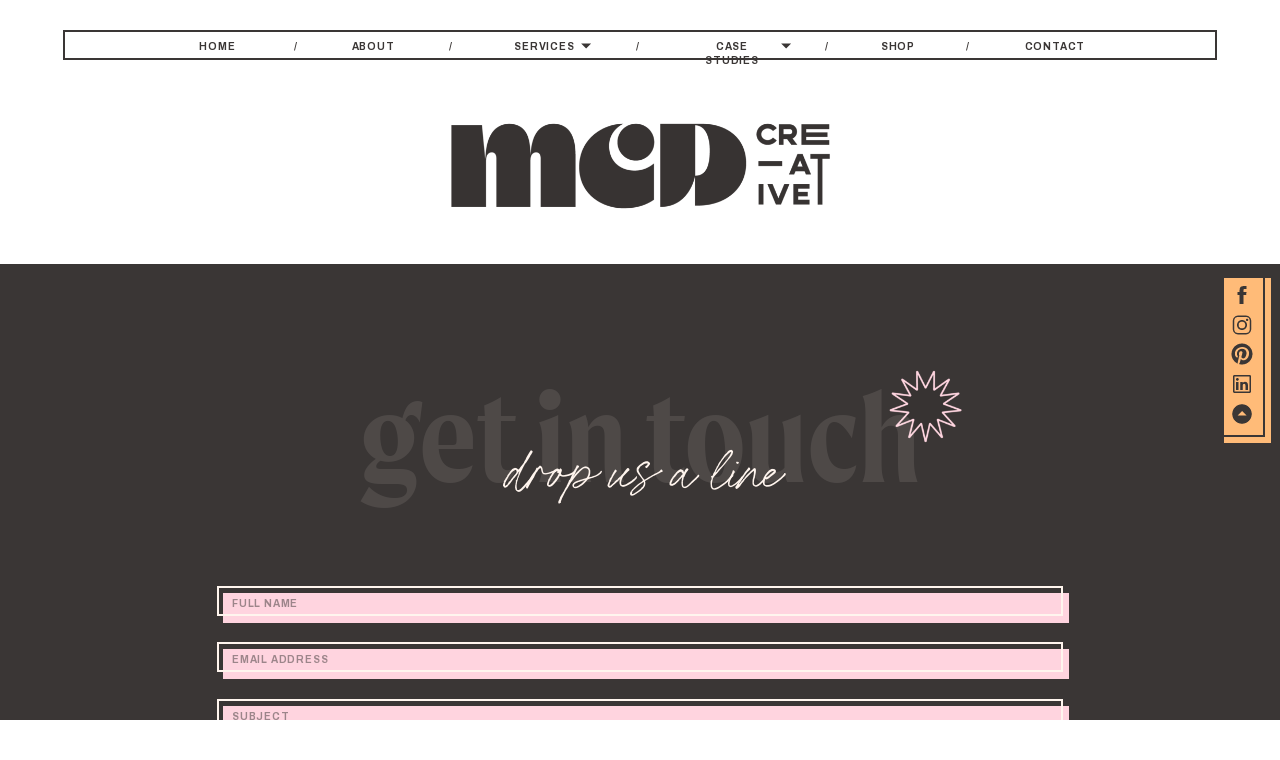

--- FILE ---
content_type: text/html;charset=UTF-8
request_url: https://mcdcreative.com.au/contact
body_size: 18647
content:
<!DOCTYPE html>
<html class="d" lang="">
  <head>
    <meta charset="UTF-8" />
    <meta name="viewport" content="width=device-width, initial-scale=1" />
    <title>Contact</title>
      <link rel="icon" type="image/png" href="//static.showit.co/200/tTzTb_ZLSmu1G7aD1toXxQ/151151/mcdlogofinal_monogramfilm.png" />
      <link rel="preconnect" href="https://static.showit.co" />
      <meta name="description" content="Drop us a line and get in touch with MCD Creative. We're looking forward to chatting with you." />
      <link rel="canonical" href="https://mcdcreative.com.au/contact" />
      <meta property="og:image" content="https://static.showit.co/1200/BsRm705GTIml9aCufS4OIg/151151/mcdlogofinal_primaryfilm.png" />
    <meta property="fb:app_id" content="1208861072526172" />
    <link rel="preconnect" href="https://fonts.googleapis.com">
<link rel="preconnect" href="https://fonts.gstatic.com" crossorigin>
<link href="https://fonts.googleapis.com/css?family=Archivo:700|Archivo:regular" rel="stylesheet" type="text/css"/>
<style>
@font-face{font-family:Moret Semibold;src:url('//static.showit.co/file/_Zw2DQFSQ_eKBf31DrsCCw/151151/the_northern_block_-_moret_semibold-webfont.woff');}
@font-face{font-family:Miss Confidential Regular;src:url('//static.showit.co/file/nEZFw7KbRtGoOrSWwvXaMA/151151/missconfidential-regular-webfont.woff');}
 </style>
    <script id="init_data" type="application/json">
      {"mobile":{"w":320},"desktop":{"w":1200,"defaultTrIn":{"type":"fade"},"defaultTrOut":{"type":"fade"},"bgFillType":"color","bgColor":"colors-7"},"sid":"9lutycekt1c9pqhzrze1mg","break":768,"assetURL":"//static.showit.co","contactFormId":"151151/279011","cfAction":"aHR0cHM6Ly9jbGllbnRzZXJ2aWNlLnNob3dpdC5jby9jb250YWN0Zm9ybQ==","sgAction":"aHR0cHM6Ly9jbGllbnRzZXJ2aWNlLnNob3dpdC5jby9zb2NpYWxncmlk","blockData":[{"slug":"header","visible":"a","states":[{"d":{"bgFillType":"color","bgColor":"#000000:0","bgMediaType":"none"},"m":{"bgFillType":"color","bgColor":"#000000:0","bgMediaType":"none"},"slug":"view-1"},{"d":{"bgFillType":"color","bgColor":"#000000:0","bgMediaType":"none"},"m":{"bgFillType":"color","bgColor":"#000000:0","bgMediaType":"none"},"slug":"view-2"},{"d":{"bgFillType":"color","bgColor":"#000000:0","bgMediaType":"none"},"m":{"bgFillType":"color","bgColor":"#000000:0","bgMediaType":"none"},"slug":"view-3"},{"d":{"bgFillType":"color","bgColor":"#000000:0","bgMediaType":"none"},"m":{"bgFillType":"color","bgColor":"#000000:0","bgMediaType":"none"},"slug":"view-0"}],"d":{"h":1,"w":1200,"locking":{"scrollOffset":1},"bgFillType":"color","bgColor":"colors-7","bgMediaType":"none"},"m":{"h":1,"w":320,"locking":{"side":"st","scrollOffset":1},"bgFillType":"color","bgColor":"colors-7","bgMediaType":"none"},"stateTrans":[{},{},{},{}]},{"slug":"header-logo","visible":"a","states":[],"d":{"h":262,"w":1200,"bgFillType":"color","bgColor":"colors-7","bgMediaType":"none"},"m":{"h":60,"w":320,"bgFillType":"color","bgColor":"colors-7","bgMediaType":"none"}},{"slug":"sidebar","visible":"d","states":[],"d":{"h":1,"w":1200,"locking":{"offset":100,"side":"st"},"nature":"dH","bgFillType":"color","bgColor":"#000000:0","bgMediaType":"none"},"m":{"h":200,"w":320,"bgFillType":"color","bgColor":"#FFFFFF","bgMediaType":"none"}},{"slug":"intro","visible":"a","states":[{"d":{"bgFillType":"color","bgColor":"#000000:0","bgMediaType":"none"},"m":{"bgFillType":"color","bgColor":"#000000:0","bgMediaType":"none"},"slug":"contact-form"},{"d":{"bgFillType":"color","bgColor":"#000000:0","bgMediaType":"none"},"m":{"bgFillType":"color","bgColor":"#000000:0","bgMediaType":"none"},"slug":"form-submitted"}],"d":{"h":1050,"w":1200,"bgFillType":"color","bgColor":"colors-0","bgMediaType":"none"},"m":{"h":775,"w":320,"bgFillType":"color","bgColor":"colors-0","bgMediaType":"none"},"stateTrans":[{},{}]},{"slug":"opt-in","visible":"a","states":[],"d":{"h":621,"w":1200,"bgFillType":"color","bgColor":"colors-7","bgMediaType":"none"},"m":{"h":712,"w":320,"bgFillType":"color","bgColor":"colors-7","bgMediaType":"none"}},{"slug":"instagram","visible":"a","states":[],"d":{"h":253,"w":1200,"bgFillType":"color","bgColor":"#FFFFFF","bgMediaType":"none"},"m":{"h":113,"w":320,"bgFillType":"color","bgColor":"#FFFFFF","bgMediaType":"none"}},{"slug":"footer","visible":"a","states":[],"d":{"h":527,"w":1200,"bgFillType":"color","bgColor":"colors-5","bgMediaType":"none"},"m":{"h":782,"w":320,"bgFillType":"color","bgColor":"colors-5","bgMediaType":"none"}},{"slug":"mobile-nav","visible":"m","states":[{"d":{"bgFillType":"color","bgColor":"#000000:0","bgMediaType":"none"},"m":{"bgFillType":"color","bgColor":"#000000:0","bgMediaType":"none"},"slug":"view-1"},{"d":{"bgFillType":"color","bgColor":"#000000:0","bgMediaType":"none"},"m":{"bgFillType":"color","bgColor":"#000000:0","bgMediaType":"none"},"slug":"view-2"},{"d":{"bgFillType":"color","bgColor":"#000000:0","bgMediaType":"none"},"m":{"bgFillType":"color","bgColor":"#000000:0","bgMediaType":"none"},"slug":"view-3"}],"d":{"h":200,"w":1200,"bgFillType":"color","bgColor":"colors-7","bgMediaType":"none"},"m":{"h":600,"w":320,"locking":{"side":"t"},"bgFillType":"color","bgColor":"colors-5","bgMediaType":"none"},"stateTrans":[{},{},{}]}],"elementData":[{"type":"simple","visible":"d","id":"header_view-1_0","blockId":"header","m":{"x":48,"y":9,"w":224,"h":42,"a":0},"d":{"x":63,"y":30,"w":1074,"h":30,"a":0,"lockH":"s"}},{"type":"text","visible":"d","id":"header_view-1_2","blockId":"header","m":{"x":53,"y":41,"w":83,"h":21,"a":0},"d":{"x":463,"y":40,"w":83,"h":12,"a":0}},{"type":"text","visible":"d","id":"header_view-1_3","blockId":"header","m":{"x":53,"y":41,"w":83,"h":21,"a":0},"d":{"x":307,"y":40,"w":52,"h":11,"a":0}},{"type":"text","visible":"d","id":"header_view-1_4","blockId":"header","m":{"x":53,"y":41,"w":83,"h":21,"a":0},"d":{"x":151,"y":40,"w":53,"h":11,"a":0}},{"type":"icon","visible":"m","id":"header_view-1_5","blockId":"header","m":{"x":265,"y":12,"w":37,"h":37,"a":0},"d":{"x":1102,"y":32,"w":35,"h":35,"a":0},"pc":[{"type":"show","block":"mobile-nav"}]},{"type":"text","visible":"d","id":"header_view-1_6","blockId":"header","m":{"x":53,"y":41,"w":83,"h":21,"a":0},"d":{"x":839,"y":40,"w":38,"h":11,"a":0}},{"type":"text","visible":"d","id":"header_view-1_7","blockId":"header","m":{"x":53,"y":41,"w":83,"h":21,"a":0},"d":{"x":980,"y":40,"w":70,"h":12,"a":0}},{"type":"text","visible":"d","id":"header_view-1_8","blockId":"header","m":{"x":53,"y":41,"w":83,"h":21,"a":0},"d":{"x":245,"y":40,"w":22,"h":11,"a":0}},{"type":"text","visible":"d","id":"header_view-1_9","blockId":"header","m":{"x":53,"y":41,"w":83,"h":21,"a":0},"d":{"x":400,"y":40,"w":22,"h":11,"a":0}},{"type":"text","visible":"d","id":"header_view-1_10","blockId":"header","m":{"x":53,"y":41,"w":83,"h":21,"a":0},"d":{"x":587,"y":40,"w":22,"h":11,"a":0}},{"type":"text","visible":"d","id":"header_view-1_11","blockId":"header","m":{"x":53,"y":41,"w":83,"h":21,"a":0},"d":{"x":917,"y":40,"w":22,"h":11,"a":0}},{"type":"icon","visible":"d","id":"header_view-1_13","blockId":"header","m":{"x":135,"y":-24,"w":50,"h":50,"a":0},"d":{"x":536,"y":36,"w":20,"h":20,"a":90}},{"type":"text","visible":"d","id":"header_view-1_14","blockId":"header","m":{"x":53,"y":41,"w":83,"h":21,"a":0},"d":{"x":649,"y":40,"w":86,"h":12,"a":0}},{"type":"icon","visible":"d","id":"header_view-1_15","blockId":"header","m":{"x":135,"y":-24,"w":50,"h":50,"a":0},"d":{"x":736,"y":36,"w":20,"h":20,"a":90}},{"type":"text","visible":"d","id":"header_view-1_16","blockId":"header","m":{"x":53,"y":41,"w":83,"h":21,"a":0},"d":{"x":776,"y":40,"w":22,"h":11,"a":0}},{"type":"simple","visible":"d","id":"header_view-2_0","blockId":"header","m":{"x":48,"y":9,"w":224,"h":42,"a":0},"d":{"x":63,"y":30,"w":1074,"h":30,"a":0,"lockH":"s"}},{"type":"text","visible":"d","id":"header_view-2_2","blockId":"header","m":{"x":53,"y":41,"w":83,"h":21,"a":0},"d":{"x":463,"y":40,"w":83,"h":12,"a":0}},{"type":"text","visible":"d","id":"header_view-2_3","blockId":"header","m":{"x":53,"y":41,"w":83,"h":21,"a":0},"d":{"x":307,"y":40,"w":52,"h":11,"a":0}},{"type":"text","visible":"d","id":"header_view-2_4","blockId":"header","m":{"x":53,"y":41,"w":83,"h":21,"a":0},"d":{"x":151,"y":40,"w":53,"h":11,"a":0}},{"type":"icon","visible":"m","id":"header_view-2_5","blockId":"header","m":{"x":265,"y":12,"w":37,"h":37,"a":0},"d":{"x":1102,"y":32,"w":35,"h":35,"a":0},"pc":[{"type":"show","block":"mobile-nav"}]},{"type":"text","visible":"d","id":"header_view-2_6","blockId":"header","m":{"x":53,"y":41,"w":83,"h":21,"a":0},"d":{"x":839,"y":40,"w":38,"h":11,"a":0}},{"type":"text","visible":"d","id":"header_view-2_7","blockId":"header","m":{"x":53,"y":41,"w":83,"h":21,"a":0},"d":{"x":980,"y":40,"w":70,"h":12,"a":0}},{"type":"text","visible":"d","id":"header_view-2_8","blockId":"header","m":{"x":53,"y":41,"w":83,"h":21,"a":0},"d":{"x":245,"y":40,"w":22,"h":11,"a":0}},{"type":"text","visible":"d","id":"header_view-2_9","blockId":"header","m":{"x":53,"y":41,"w":83,"h":21,"a":0},"d":{"x":400,"y":40,"w":22,"h":11,"a":0}},{"type":"text","visible":"d","id":"header_view-2_10","blockId":"header","m":{"x":53,"y":41,"w":83,"h":21,"a":0},"d":{"x":587,"y":40,"w":22,"h":11,"a":0}},{"type":"text","visible":"d","id":"header_view-2_11","blockId":"header","m":{"x":53,"y":41,"w":83,"h":21,"a":0},"d":{"x":917,"y":40,"w":22,"h":11,"a":0}},{"type":"icon","visible":"d","id":"header_view-2_13","blockId":"header","m":{"x":135,"y":-24,"w":50,"h":50,"a":0},"d":{"x":536,"y":36,"w":20,"h":20,"a":90}},{"type":"text","visible":"d","id":"header_view-2_14","blockId":"header","m":{"x":53,"y":41,"w":83,"h":21,"a":0},"d":{"x":649,"y":40,"w":86,"h":12,"a":0}},{"type":"icon","visible":"d","id":"header_view-2_15","blockId":"header","m":{"x":135,"y":-24,"w":50,"h":50,"a":0},"d":{"x":736,"y":36,"w":20,"h":20,"a":90}},{"type":"text","visible":"d","id":"header_view-2_16","blockId":"header","m":{"x":53,"y":41,"w":83,"h":21,"a":0},"d":{"x":776,"y":40,"w":22,"h":11,"a":0}},{"type":"simple","visible":"d","id":"header_view-2_17","blockId":"header","m":{"x":48,"y":0,"w":224,"h":0.7,"a":0},"d":{"x":407,"y":66,"w":195,"h":193,"a":0}},{"type":"text","visible":"d","id":"header_view-2_18","blockId":"header","m":{"x":53,"y":41,"w":83,"h":21,"a":0},"d":{"x":420,"y":229,"w":169,"h":12,"a":0}},{"type":"text","visible":"d","id":"header_view-2_19","blockId":"header","m":{"x":53,"y":41,"w":83,"h":21,"a":0},"d":{"x":420,"y":83,"w":169,"h":12,"a":0}},{"type":"text","visible":"d","id":"header_view-2_20","blockId":"header","m":{"x":53,"y":41,"w":83,"h":21,"a":0},"d":{"x":420,"y":146,"w":169,"h":12,"a":0}},{"type":"text","visible":"d","id":"header_view-2_21","blockId":"header","m":{"x":53,"y":41,"w":83,"h":21,"a":0},"d":{"x":420,"y":166,"w":169,"h":12,"a":0}},{"type":"text","visible":"d","id":"header_view-2_22","blockId":"header","m":{"x":53,"y":41,"w":83,"h":21,"a":0},"d":{"x":420,"y":125,"w":173,"h":12,"a":0}},{"type":"text","visible":"d","id":"header_view-2_23","blockId":"header","m":{"x":53,"y":41,"w":83,"h":21,"a":0},"d":{"x":420,"y":187,"w":169,"h":12,"a":0}},{"type":"text","visible":"d","id":"header_view-2_24","blockId":"header","m":{"x":53,"y":41,"w":83,"h":21,"a":0},"d":{"x":420,"y":104,"w":169,"h":12,"a":0}},{"type":"text","visible":"d","id":"header_view-2_25","blockId":"header","m":{"x":53,"y":41,"w":83,"h":21,"a":0},"d":{"x":420,"y":208,"w":169,"h":12,"a":0}},{"type":"simple","visible":"d","id":"header_view-3_0","blockId":"header","m":{"x":48,"y":9,"w":224,"h":42,"a":0},"d":{"x":63,"y":30,"w":1074,"h":30,"a":0,"lockH":"s"}},{"type":"text","visible":"d","id":"header_view-3_2","blockId":"header","m":{"x":53,"y":41,"w":83,"h":21,"a":0},"d":{"x":463,"y":40,"w":83,"h":12,"a":0}},{"type":"text","visible":"d","id":"header_view-3_3","blockId":"header","m":{"x":53,"y":41,"w":83,"h":21,"a":0},"d":{"x":307,"y":40,"w":52,"h":11,"a":0}},{"type":"text","visible":"d","id":"header_view-3_4","blockId":"header","m":{"x":53,"y":41,"w":83,"h":21,"a":0},"d":{"x":151,"y":40,"w":53,"h":11,"a":0}},{"type":"icon","visible":"m","id":"header_view-3_5","blockId":"header","m":{"x":265,"y":12,"w":37,"h":37,"a":0},"d":{"x":1102,"y":32,"w":35,"h":35,"a":0},"pc":[{"type":"show","block":"mobile-nav"}]},{"type":"text","visible":"d","id":"header_view-3_6","blockId":"header","m":{"x":53,"y":41,"w":83,"h":21,"a":0},"d":{"x":839,"y":40,"w":38,"h":11,"a":0}},{"type":"text","visible":"d","id":"header_view-3_7","blockId":"header","m":{"x":53,"y":41,"w":83,"h":21,"a":0},"d":{"x":980,"y":40,"w":70,"h":12,"a":0}},{"type":"text","visible":"d","id":"header_view-3_8","blockId":"header","m":{"x":53,"y":41,"w":83,"h":21,"a":0},"d":{"x":245,"y":40,"w":22,"h":11,"a":0}},{"type":"text","visible":"d","id":"header_view-3_9","blockId":"header","m":{"x":53,"y":41,"w":83,"h":21,"a":0},"d":{"x":400,"y":40,"w":22,"h":11,"a":0}},{"type":"text","visible":"d","id":"header_view-3_10","blockId":"header","m":{"x":53,"y":41,"w":83,"h":21,"a":0},"d":{"x":587,"y":40,"w":22,"h":11,"a":0}},{"type":"text","visible":"d","id":"header_view-3_11","blockId":"header","m":{"x":53,"y":41,"w":83,"h":21,"a":0},"d":{"x":917,"y":40,"w":22,"h":11,"a":0}},{"type":"icon","visible":"d","id":"header_view-3_13","blockId":"header","m":{"x":135,"y":-24,"w":50,"h":50,"a":0},"d":{"x":536,"y":36,"w":20,"h":20,"a":90}},{"type":"text","visible":"d","id":"header_view-3_14","blockId":"header","m":{"x":53,"y":41,"w":83,"h":21,"a":0},"d":{"x":649,"y":40,"w":86,"h":12,"a":0}},{"type":"icon","visible":"d","id":"header_view-3_15","blockId":"header","m":{"x":135,"y":-24,"w":50,"h":50,"a":0},"d":{"x":736,"y":36,"w":20,"h":20,"a":90}},{"type":"text","visible":"d","id":"header_view-3_16","blockId":"header","m":{"x":53,"y":41,"w":83,"h":21,"a":0},"d":{"x":776,"y":40,"w":22,"h":11,"a":0}},{"type":"simple","visible":"d","id":"header_view-3_17","blockId":"header","m":{"x":48,"y":0,"w":224,"h":0.7,"a":0},"d":{"x":599,"y":66,"w":186,"h":169,"a":0}},{"type":"text","visible":"d","id":"header_view-3_18","blockId":"header","m":{"x":53,"y":41,"w":83,"h":21,"a":0},"d":{"x":614,"y":102,"w":152,"h":12,"a":0}},{"type":"text","visible":"d","id":"header_view-3_19","blockId":"header","m":{"x":53,"y":41,"w":83,"h":21,"a":0},"d":{"x":614,"y":81,"w":156,"h":12,"a":0}},{"type":"text","visible":"d","id":"header_view-3_20","blockId":"header","m":{"x":53,"y":41,"w":83,"h":21,"a":0},"d":{"x":614,"y":123,"w":152,"h":12,"a":0}},{"type":"text","visible":"d","id":"header_view-3_21","blockId":"header","m":{"x":53,"y":41,"w":83,"h":21,"a":0},"d":{"x":614,"y":144,"w":152,"h":12,"a":0}},{"type":"text","visible":"d","id":"header_view-3_22","blockId":"header","m":{"x":63,"y":51,"w":83,"h":21,"a":0},"d":{"x":614,"y":207,"w":152,"h":12,"a":0}},{"type":"text","visible":"d","id":"header_view-3_23","blockId":"header","m":{"x":63,"y":51,"w":83,"h":21,"a":0},"d":{"x":614,"y":165,"w":152,"h":12,"a":0}},{"type":"text","visible":"d","id":"header_view-3_24","blockId":"header","m":{"x":63,"y":51,"w":83,"h":21,"a":0},"d":{"x":614,"y":186,"w":152,"h":12,"a":0}},{"type":"simple","visible":"d","id":"header_view-0_0","blockId":"header","m":{"x":48,"y":9,"w":224,"h":42,"a":0},"d":{"x":64,"y":30,"w":1074,"h":30,"a":0,"lockH":"s"}},{"type":"text","visible":"d","id":"header_view-0_1","blockId":"header","m":{"x":53,"y":41,"w":83,"h":21,"a":0},"d":{"x":778,"y":40,"w":57,"h":11,"a":0}},{"type":"text","visible":"d","id":"header_view-0_2","blockId":"header","m":{"x":53,"y":41,"w":83,"h":21,"a":0},"d":{"x":487,"y":40,"w":83,"h":12,"a":0}},{"type":"text","visible":"d","id":"header_view-0_3","blockId":"header","m":{"x":53,"y":41,"w":83,"h":21,"a":0},"d":{"x":357,"y":40,"w":52,"h":11,"a":0}},{"type":"text","visible":"d","id":"header_view-0_4","blockId":"header","m":{"x":53,"y":41,"w":83,"h":21,"a":0},"d":{"x":216,"y":40,"w":53,"h":11,"a":0}},{"type":"icon","visible":"m","id":"header_view-0_5","blockId":"header","m":{"x":265,"y":12,"w":37,"h":37,"a":0},"d":{"x":1102,"y":32,"w":35,"h":35,"a":0},"pc":[{"type":"show","block":"mobile-nav"}]},{"type":"text","visible":"d","id":"header_view-0_6","blockId":"header","m":{"x":53,"y":41,"w":83,"h":21,"a":0},"d":{"x":662,"y":40,"w":38,"h":11,"a":0}},{"type":"text","visible":"d","id":"header_view-0_7","blockId":"header","m":{"x":53,"y":41,"w":83,"h":21,"a":0},"d":{"x":915,"y":40,"w":70,"h":12,"a":0}},{"type":"text","visible":"d","id":"header_view-0_8","blockId":"header","m":{"x":53,"y":41,"w":83,"h":21,"a":0},"d":{"x":300,"y":40,"w":22,"h":11,"a":0}},{"type":"text","visible":"d","id":"header_view-0_9","blockId":"header","m":{"x":53,"y":41,"w":83,"h":21,"a":0},"d":{"x":440,"y":40,"w":22,"h":11,"a":0}},{"type":"text","visible":"d","id":"header_view-0_10","blockId":"header","m":{"x":53,"y":41,"w":83,"h":21,"a":0},"d":{"x":602,"y":40,"w":22,"h":11,"a":0}},{"type":"text","visible":"d","id":"header_view-0_11","blockId":"header","m":{"x":53,"y":41,"w":83,"h":21,"a":0},"d":{"x":730,"y":40,"w":22,"h":11,"a":0}},{"type":"text","visible":"d","id":"header_view-0_12","blockId":"header","m":{"x":53,"y":41,"w":83,"h":21,"a":0},"d":{"x":860,"y":40,"w":22,"h":11,"a":0}},{"type":"simple","visible":"d","id":"header_view-0_13","blockId":"header","m":{"x":48,"y":0,"w":224,"h":0.7,"a":0},"d":{"x":438,"y":65,"w":195,"h":152,"a":0}},{"type":"text","visible":"d","id":"header_view-0_14","blockId":"header","m":{"x":53,"y":41,"w":83,"h":21,"a":0},"d":{"x":451,"y":194,"w":169,"h":12,"a":0}},{"type":"text","visible":"d","id":"header_view-0_15","blockId":"header","m":{"x":53,"y":41,"w":83,"h":21,"a":0},"d":{"x":451,"y":79,"w":169,"h":12,"a":0}},{"type":"text","visible":"d","id":"header_view-0_16","blockId":"header","m":{"x":53,"y":41,"w":83,"h":21,"a":0},"d":{"x":451,"y":137,"w":169,"h":12,"a":0}},{"type":"text","visible":"d","id":"header_view-0_17","blockId":"header","m":{"x":53,"y":41,"w":83,"h":21,"a":0},"d":{"x":451,"y":156,"w":169,"h":12,"a":0}},{"type":"text","visible":"d","id":"header_view-0_18","blockId":"header","m":{"x":53,"y":41,"w":83,"h":21,"a":0},"d":{"x":451,"y":117,"w":173,"h":12,"a":0}},{"type":"text","visible":"d","id":"header_view-0_19","blockId":"header","m":{"x":53,"y":41,"w":83,"h":21,"a":0},"d":{"x":451,"y":175,"w":169,"h":12,"a":0}},{"type":"icon","visible":"d","id":"header_view-0_20","blockId":"header","m":{"x":135,"y":-24,"w":50,"h":50,"a":0},"d":{"x":559,"y":37,"w":20,"h":20,"a":90}},{"type":"text","visible":"d","id":"header_view-0_21","blockId":"header","m":{"x":53,"y":41,"w":83,"h":21,"a":0},"d":{"x":451,"y":98,"w":169,"h":12,"a":0}},{"type":"graphic","visible":"a","id":"header-logo_0","blockId":"header-logo","m":{"x":12,"y":6,"w":170,"h":49,"a":0},"d":{"x":392,"y":105,"w":417,"h":120,"a":0},"c":{"key":"BsRm705GTIml9aCufS4OIg/151151/mcdlogofinal_primaryfilm.png","aspect_ratio":3.48105}},{"type":"simple","visible":"a","id":"sidebar_0","blockId":"sidebar","m":{"x":48,"y":30,"w":224,"h":140,"a":0},"d":{"x":1144,"y":15,"w":47,"h":165,"a":0,"lockH":"r"}},{"type":"simple","visible":"a","id":"sidebar_1","blockId":"sidebar","m":{"x":48,"y":30,"w":224,"h":140,"a":0},"d":{"x":1138,"y":9,"w":47,"h":165,"a":0,"lockH":"r"}},{"type":"icon","visible":"a","id":"sidebar_2","blockId":"sidebar","m":{"x":216,"y":173,"w":26,"h":26,"a":0},"d":{"x":1150,"y":109,"w":24,"h":24,"a":0,"lockH":"r"}},{"type":"icon","visible":"a","id":"sidebar_3","blockId":"sidebar","m":{"x":170,"y":173,"w":26,"h":26,"a":0},"d":{"x":1150,"y":79,"w":24,"h":24,"a":0,"lockH":"r"}},{"type":"icon","visible":"a","id":"sidebar_4","blockId":"sidebar","m":{"x":121,"y":173,"w":26,"h":26,"a":0},"d":{"x":1150,"y":50,"w":24,"h":24,"a":0,"lockH":"r"}},{"type":"icon","visible":"a","id":"sidebar_5","blockId":"sidebar","m":{"x":78,"y":173,"w":26,"h":26,"a":0},"d":{"x":1150,"y":20,"w":24,"h":24,"a":0,"lockH":"r"}},{"type":"icon","visible":"a","id":"sidebar_6","blockId":"sidebar","m":{"x":216,"y":173,"w":26,"h":26,"a":0},"d":{"x":1150,"y":139,"w":24,"h":24,"a":-90,"lockH":"r"}},{"type":"iframe","visible":"a","id":"intro_0","blockId":"intro","m":{"x":0,"y":4,"w":224,"h":49,"a":0},"d":{"x":21,"y":94,"w":202,"h":119,"a":0}},{"type":"graphic","visible":"a","id":"intro_1","blockId":"intro","m":{"x":250,"y":19,"w":57,"h":57,"a":0},"d":{"x":828,"y":85,"w":115,"h":115,"a":0},"c":{"key":"Pbd5Td5VRlariYDFFep9XQ/151151/mcdcreativewebelements_star3.png","aspect_ratio":1}},{"type":"text","visible":"a","id":"intro_2","blockId":"intro","m":{"x":43,"y":29,"w":234,"h":64,"a":0},"d":{"x":276,"y":97,"w":648,"h":147,"a":0}},{"type":"text","visible":"a","id":"intro_3","blockId":"intro","m":{"x":70,"y":52,"w":180,"h":30,"a":0},"d":{"x":418,"y":156,"w":365,"h":88,"a":0}},{"type":"simple","visible":"a","id":"intro_contact-form_0","blockId":"intro","m":{"x":37,"y":122,"w":252,"h":26,"a":0},"d":{"x":183,"y":329,"w":846,"h":30,"a":0}},{"type":"simple","visible":"a","id":"intro_contact-form_1","blockId":"intro","m":{"x":32,"y":117,"w":254,"h":27,"a":0},"d":{"x":177,"y":322,"w":846,"h":30,"a":0}},{"type":"simple","visible":"a","id":"intro_contact-form_2","blockId":"intro","m":{"x":37,"y":167,"w":252,"h":26,"a":0},"d":{"x":183,"y":385,"w":846,"h":30,"a":0}},{"type":"simple","visible":"a","id":"intro_contact-form_3","blockId":"intro","m":{"x":32,"y":162,"w":254,"h":27,"a":0},"d":{"x":177,"y":378,"w":846,"h":30,"a":0}},{"type":"simple","visible":"a","id":"intro_contact-form_4","blockId":"intro","m":{"x":37,"y":301,"w":252,"h":26,"a":0},"d":{"x":183,"y":552,"w":846,"h":30,"a":0}},{"type":"simple","visible":"a","id":"intro_contact-form_5","blockId":"intro","m":{"x":32,"y":296,"w":254,"h":27,"a":0},"d":{"x":177,"y":545,"w":846,"h":30,"a":0}},{"type":"simple","visible":"a","id":"intro_contact-form_6","blockId":"intro","m":{"x":37,"y":351,"w":252,"h":298,"a":0},"d":{"x":183,"y":611,"w":846,"h":279,"a":0}},{"type":"simple","visible":"a","id":"intro_contact-form_7","blockId":"intro","m":{"x":32,"y":346,"w":254,"h":297,"a":0},"d":{"x":177,"y":604,"w":846,"h":279,"a":0}},{"type":"simple","visible":"a","id":"intro_contact-form_8","blockId":"intro","m":{"x":48,"y":673,"w":224,"h":38,"a":0},"d":{"x":502,"y":918,"w":197,"h":35,"a":0}},{"type":"text","visible":"a","id":"intro_contact-form_9","blockId":"intro","m":{"x":75,"y":686,"w":170,"h":18,"a":0},"d":{"x":526,"y":929,"w":150,"h":19,"a":0}},{"type":"text","visible":"a","id":"intro_contact-form_10","blockId":"intro","m":{"x":44,"y":358,"w":235,"h":278,"a":0},"d":{"x":192,"y":615,"w":817,"h":264,"a":0}},{"type":"text","visible":"a","id":"intro_contact-form_11","blockId":"intro","m":{"x":44,"y":304,"w":235,"h":17,"a":0},"d":{"x":192,"y":556,"w":817,"h":17,"a":0}},{"type":"text","visible":"a","id":"intro_contact-form_12","blockId":"intro","m":{"x":44,"y":170,"w":235,"h":17,"a":0},"d":{"x":192,"y":389,"w":817,"h":17,"a":0}},{"type":"text","visible":"a","id":"intro_contact-form_13","blockId":"intro","m":{"x":44,"y":125,"w":235,"h":17,"a":0},"d":{"x":192,"y":333,"w":817,"h":17,"a":0}},{"type":"simple","visible":"a","id":"intro_contact-form_14","blockId":"intro","m":{"x":37,"y":212,"w":252,"h":26,"a":0},"d":{"x":183,"y":442,"w":846,"h":30,"a":0}},{"type":"simple","visible":"a","id":"intro_contact-form_15","blockId":"intro","m":{"x":32,"y":207,"w":254,"h":27,"a":0},"d":{"x":177,"y":435,"w":846,"h":30,"a":0}},{"type":"text","visible":"a","id":"intro_contact-form_16","blockId":"intro","m":{"x":44,"y":215,"w":235,"h":17,"a":0},"d":{"x":192,"y":446,"w":817,"h":17,"a":0}},{"type":"simple","visible":"a","id":"intro_contact-form_17","blockId":"intro","m":{"x":37,"y":256,"w":252,"h":26,"a":0},"d":{"x":183,"y":495,"w":846,"h":30,"a":0}},{"type":"simple","visible":"a","id":"intro_contact-form_18","blockId":"intro","m":{"x":32,"y":251,"w":254,"h":27,"a":0},"d":{"x":177,"y":488,"w":846,"h":30,"a":0}},{"type":"text","visible":"a","id":"intro_contact-form_19","blockId":"intro","m":{"x":44,"y":259,"w":235,"h":17,"a":0},"d":{"x":192,"y":499,"w":817,"h":17,"a":0}},{"type":"text","visible":"a","id":"intro_form-submitted_0","blockId":"intro","m":{"x":70,"y":373,"w":180,"h":30,"a":0},"d":{"x":495,"y":445,"w":210,"h":31,"a":0}},{"type":"text","visible":"a","id":"opt-in_0","blockId":"opt-in","m":{"x":48,"y":251,"w":225,"h":18,"a":0},"d":{"x":417,"y":88,"w":367,"h":18,"a":0}},{"type":"simple","visible":"a","id":"opt-in_1","blockId":"opt-in","m":{"x":19,"y":276,"w":282,"h":53,"a":0},"d":{"x":281,"y":121,"w":638,"h":85,"a":0}},{"type":"text","visible":"a","id":"opt-in_2","blockId":"opt-in","m":{"x":27,"y":288,"w":266,"h":42,"a":0},"d":{"x":338,"y":133,"w":524,"h":60,"a":0}},{"type":"text","visible":"a","id":"opt-in_3","blockId":"opt-in","m":{"x":43,"y":358,"w":235,"h":102,"a":0},"d":{"x":289,"y":262,"w":245,"h":69,"a":0}},{"type":"graphic","visible":"a","id":"opt-in_4","blockId":"opt-in","m":{"x":32,"y":-1,"w":257,"h":257,"a":0},"d":{"x":589,"y":204,"w":384,"h":384,"a":0},"c":{"key":"aZLJF1AmSx2zZS67FYgtuw/151151/mcd_opt_in_mockup_graphic.png","aspect_ratio":1}},{"type":"iframe","visible":"a","id":"opt-in_5","blockId":"opt-in","m":{"x":15,"y":478,"w":290,"h":183,"a":0},"d":{"x":277,"y":342,"w":295,"h":177,"a":0}},{"type":"social","visible":"a","id":"instagram_0","blockId":"instagram","m":{"x":6,"y":7,"w":309,"h":100,"a":0},"d":{"x":8,"y":13,"w":1184,"h":227,"a":0}},{"type":"graphic","visible":"a","id":"footer_0","blockId":"footer","m":{"x":-56,"y":92,"w":196,"h":56,"a":-90},"d":{"x":435,"y":50,"w":330,"h":94,"a":0},"c":{"key":"bqzj1LJKSVSBebsVazPmmQ/151151/mcdlogofinal_simplifiedfilmpeony.png","aspect_ratio":3.50272}},{"type":"text","visible":"a","id":"footer_1","blockId":"footer","m":{"x":70,"y":518,"w":180,"h":30,"a":0},"d":{"x":123,"y":139,"w":210,"h":68,"a":0}},{"type":"simple","visible":"a","id":"footer_2","blockId":"footer","m":{"x":48,"y":562,"w":224,"h":38,"a":0},"d":{"x":100,"y":213,"w":255,"h":45,"a":0}},{"type":"text","visible":"a","id":"footer_3","blockId":"footer","m":{"x":54,"y":573,"w":213,"h":17,"a":0},"d":{"x":112,"y":227,"w":231,"h":20,"a":0}},{"type":"text","visible":"a","id":"footer_4","blockId":"footer","m":{"x":81,"y":40,"w":72,"h":17,"a":0},"d":{"x":506,"y":158,"w":188,"h":18,"a":0}},{"type":"text","visible":"a","id":"footer_5","blockId":"footer","m":{"x":81,"y":69,"w":72,"h":17,"a":0},"d":{"x":506,"y":192,"w":188,"h":18,"a":0}},{"type":"iframe","visible":"a","id":"footer_6","blockId":"footer","m":{"x":48,"y":120,"w":224,"h":526,"a":0},"d":{"x":360,"y":158,"w":480,"h":210.8,"a":0}},{"type":"text","visible":"a","id":"footer_7","blockId":"footer","m":{"x":81,"y":98,"w":72,"h":17,"a":0},"d":{"x":506,"y":226,"w":188,"h":18,"a":0}},{"type":"text","visible":"a","id":"footer_8","blockId":"footer","m":{"x":81,"y":126,"w":72,"h":17,"a":0},"d":{"x":506,"y":260,"w":188,"h":18,"a":0}},{"type":"text","visible":"a","id":"footer_9","blockId":"footer","m":{"x":81,"y":155,"w":72,"h":17,"a":0},"d":{"x":506,"y":294,"w":188,"h":18,"a":0}},{"type":"text","visible":"a","id":"footer_10","blockId":"footer","m":{"x":81,"y":184,"w":72,"h":17,"a":0},"d":{"x":506,"y":328,"w":188,"h":18,"a":0}},{"type":"simple","visible":"a","id":"footer_11","blockId":"footer","m":{"x":-8,"y":639,"w":336,"h":152,"a":0},"d":{"x":-6,"y":399,"w":1215,"h":129,"a":0,"lockH":"s"}},{"type":"text","visible":"a","id":"footer_12","blockId":"footer","m":{"x":23,"y":660,"w":274,"h":19,"a":0},"d":{"x":409,"y":443,"w":189,"h":19,"a":0}},{"type":"text","visible":"a","id":"footer_13","blockId":"footer","m":{"x":64,"y":677,"w":192,"h":19,"a":0},"d":{"x":622,"y":443,"w":156,"h":20,"a":0}},{"type":"text","visible":"d","id":"footer_14","blockId":"footer","m":{"x":59,"y":494,"w":103,"h":19,"a":0},"d":{"x":599,"y":443,"w":20,"h":20,"a":0}},{"type":"text","visible":"a","id":"footer_15","blockId":"footer","m":{"x":74,"y":712,"w":173,"h":17,"a":0},"d":{"x":443,"y":478,"w":102,"h":19,"a":0}},{"type":"text","visible":"a","id":"footer_16","blockId":"footer","m":{"x":80,"y":728,"w":161,"h":17,"a":0},"d":{"x":542,"y":478,"w":141,"h":20,"a":0}},{"type":"text","visible":"a","id":"footer_17","blockId":"footer","m":{"x":41,"y":246,"w":238,"h":41,"a":0},"d":{"x":873,"y":70,"w":268,"h":60,"a":0}},{"type":"iframe","visible":"a","id":"footer_18","blockId":"footer","m":{"x":24,"y":288,"w":272,"h":179,"a":0},"d":{"x":869,"y":141,"w":276,"h":185,"a":0}},{"type":"text","visible":"a","id":"footer_19","blockId":"footer","m":{"x":80,"y":745,"w":161,"h":17,"a":0},"d":{"x":690,"y":478,"w":67,"h":20,"a":0}},{"type":"simple","visible":"a","id":"mobile-nav_view-1_0","blockId":"mobile-nav","m":{"x":-224,"y":-212,"w":414,"h":633,"a":45},"d":{"x":360,"y":60,"w":480,"h":80,"a":0}},{"type":"simple","visible":"a","id":"mobile-nav_view-1_1","blockId":"mobile-nav","m":{"x":19,"y":80,"w":283,"h":501,"a":0},"d":{"x":360,"y":60,"w":480,"h":80,"a":0}},{"type":"simple","visible":"a","id":"mobile-nav_view-1_2","blockId":"mobile-nav","m":{"x":0,"y":0,"w":320,"h":60,"a":0},"d":{"x":488,"y":-110,"w":480,"h":80,"a":0}},{"type":"text","visible":"a","id":"mobile-nav_view-1_4","blockId":"mobile-nav","m":{"x":51,"y":307,"w":83,"h":12,"a":0},"d":{"x":983,"y":84,"w":65,"h":26,"a":0},"pc":[{"type":"hide","block":"mobile-nav"}]},{"type":"text","visible":"a","id":"mobile-nav_view-1_5","blockId":"mobile-nav","m":{"x":51,"y":190,"w":83,"h":12,"a":0},"d":{"x":885,"y":84,"w":60,"h":26,"a":0}},{"type":"text","visible":"a","id":"mobile-nav_view-1_6","blockId":"mobile-nav","m":{"x":51,"y":152,"w":83,"h":12,"a":0},"d":{"x":795,"y":84,"w":52,"h":26,"a":0},"pc":[{"type":"hide","block":"mobile-nav"}]},{"type":"text","visible":"a","id":"mobile-nav_view-1_7","blockId":"mobile-nav","m":{"x":51,"y":114,"w":83,"h":12,"a":0},"d":{"x":705,"y":84,"w":52,"h":26,"a":0},"pc":[{"type":"hide","block":"mobile-nav"}]},{"type":"icon","visible":"m","id":"mobile-nav_view-1_8","blockId":"mobile-nav","m":{"x":265,"y":12,"w":37,"h":37,"a":0},"d":{"x":1161,"y":37,"w":35,"h":35,"a":0},"pc":[{"type":"hide","block":"mobile-nav"}]},{"type":"graphic","visible":"a","id":"mobile-nav_view-1_9","blockId":"mobile-nav","m":{"x":12,"y":6,"w":170,"h":49,"a":0},"d":{"x":355,"y":30,"w":490,"h":141,"a":0},"c":{"key":"jSkkZW2FQGq_2lalryeMVQ/151151/mcdlogofinal_primarypeony.png","aspect_ratio":3.48105}},{"type":"text","visible":"a","id":"mobile-nav_view-1_10","blockId":"mobile-nav","m":{"x":51,"y":265,"w":60,"h":12,"a":0},"d":{"x":1093,"y":84,"w":38,"h":26,"a":0},"pc":[{"type":"hide","block":"mobile-nav"}]},{"type":"graphic","visible":"a","id":"mobile-nav_view-1_11","blockId":"mobile-nav","m":{"x":116,"y":414,"w":224,"h":162,"a":0},"d":{"x":504,"y":30,"w":193,"h":140,"a":0},"c":{"key":"QSQB5lCeTaeG5BRgMaKjgg/151151/mcdlogofinal_monogramtangerine.png","aspect_ratio":1.38025}},{"type":"icon","visible":"m","id":"mobile-nav_view-1_12","blockId":"mobile-nav","m":{"x":122,"y":187,"w":20,"h":20,"a":90},"d":{"x":550,"y":50,"w":100,"h":100,"a":0}},{"type":"text","visible":"a","id":"mobile-nav_view-1_13","blockId":"mobile-nav","m":{"x":51,"y":228,"w":108,"h":12,"a":0},"d":{"x":885,"y":84,"w":60,"h":26,"a":0}},{"type":"icon","visible":"m","id":"mobile-nav_view-1_14","blockId":"mobile-nav","m":{"x":153,"y":225,"w":21,"h":20,"a":90},"d":{"x":550,"y":50,"w":100,"h":100,"a":0}},{"type":"simple","visible":"a","id":"mobile-nav_view-2_0","blockId":"mobile-nav","m":{"x":-224,"y":-212,"w":414,"h":633,"a":45},"d":{"x":360,"y":60,"w":480,"h":80,"a":0}},{"type":"simple","visible":"a","id":"mobile-nav_view-2_1","blockId":"mobile-nav","m":{"x":19,"y":80,"w":283,"h":501,"a":0},"d":{"x":360,"y":60,"w":480,"h":80,"a":0}},{"type":"simple","visible":"a","id":"mobile-nav_view-2_2","blockId":"mobile-nav","m":{"x":0,"y":0,"w":320,"h":60,"a":0},"d":{"x":488,"y":-110,"w":480,"h":80,"a":0}},{"type":"text","visible":"a","id":"mobile-nav_view-2_3","blockId":"mobile-nav","m":{"x":60,"y":250,"w":208,"h":14,"a":0},"d":{"x":1093,"y":84,"w":38,"h":26,"a":0},"pc":[{"type":"hide","block":"mobile-nav"}]},{"type":"text","visible":"a","id":"mobile-nav_view-2_4","blockId":"mobile-nav","m":{"x":60,"y":376,"w":194,"h":14,"a":0},"d":{"x":983,"y":84,"w":65,"h":26,"a":0},"pc":[{"type":"hide","block":"mobile-nav"}]},{"type":"text","visible":"a","id":"mobile-nav_view-2_5","blockId":"mobile-nav","m":{"x":60,"y":220,"w":205,"h":14,"a":0},"d":{"x":885,"y":84,"w":60,"h":26,"a":0},"pc":[{"type":"hide","block":"mobile-nav"}]},{"type":"text","visible":"a","id":"mobile-nav_view-2_6","blockId":"mobile-nav","m":{"x":60,"y":160,"w":205,"h":14,"a":0},"d":{"x":795,"y":84,"w":52,"h":26,"a":0},"pc":[{"type":"hide","block":"mobile-nav"}]},{"type":"text","visible":"a","id":"mobile-nav_view-2_7","blockId":"mobile-nav","m":{"x":60,"y":114,"w":158,"h":18,"a":0},"d":{"x":705,"y":84,"w":52,"h":26,"a":0},"pc":[{"type":"hide","block":"mobile-nav"}]},{"type":"icon","visible":"m","id":"mobile-nav_view-2_8","blockId":"mobile-nav","m":{"x":265,"y":12,"w":37,"h":37,"a":0},"d":{"x":1161,"y":37,"w":35,"h":35,"a":0},"pc":[{"type":"hide","block":"mobile-nav"}]},{"type":"graphic","visible":"a","id":"mobile-nav_view-2_9","blockId":"mobile-nav","m":{"x":12,"y":6,"w":170,"h":49,"a":0},"d":{"x":355,"y":30,"w":490,"h":141,"a":0},"c":{"key":"jSkkZW2FQGq_2lalryeMVQ/151151/mcdlogofinal_primarypeony.png","aspect_ratio":3.48105}},{"type":"text","visible":"a","id":"mobile-nav_view-2_10","blockId":"mobile-nav","m":{"x":60,"y":280,"w":194,"h":14,"a":0},"d":{"x":1093,"y":84,"w":38,"h":26,"a":0},"pc":[{"type":"hide","block":"mobile-nav"}]},{"type":"graphic","visible":"a","id":"mobile-nav_view-2_11","blockId":"mobile-nav","m":{"x":116,"y":414,"w":224,"h":162,"a":0},"d":{"x":504,"y":30,"w":193,"h":140,"a":0},"c":{"key":"QSQB5lCeTaeG5BRgMaKjgg/151151/mcdlogofinal_monogramtangerine.png","aspect_ratio":1.38025}},{"type":"icon","visible":"m","id":"mobile-nav_view-2_12","blockId":"mobile-nav","m":{"x":34,"y":116,"w":15,"h":15,"a":180},"d":{"x":550,"y":50,"w":100,"h":100,"a":0}},{"type":"text","visible":"a","id":"mobile-nav_view-2_13","blockId":"mobile-nav","m":{"x":60,"y":310,"w":208,"h":14,"a":0},"d":{"x":983,"y":84,"w":65,"h":26,"a":0},"pc":[{"type":"hide","block":"mobile-nav"}]},{"type":"text","visible":"a","id":"mobile-nav_view-2_14","blockId":"mobile-nav","m":{"x":60,"y":190,"w":161,"h":14,"a":0},"d":{"x":885,"y":84,"w":60,"h":26,"a":0},"pc":[{"type":"hide","block":"mobile-nav"}]},{"type":"text","visible":"a","id":"mobile-nav_view-2_15","blockId":"mobile-nav","m":{"x":60,"y":340,"w":143,"h":14,"a":0},"d":{"x":983,"y":84,"w":65,"h":26,"a":0},"pc":[{"type":"hide","block":"mobile-nav"}]},{"type":"simple","visible":"a","id":"mobile-nav_view-3_0","blockId":"mobile-nav","m":{"x":-224,"y":-212,"w":414,"h":633,"a":45},"d":{"x":360,"y":60,"w":480,"h":80,"a":0}},{"type":"simple","visible":"a","id":"mobile-nav_view-3_1","blockId":"mobile-nav","m":{"x":19,"y":80,"w":283,"h":501,"a":0},"d":{"x":360,"y":60,"w":480,"h":80,"a":0}},{"type":"simple","visible":"a","id":"mobile-nav_view-3_2","blockId":"mobile-nav","m":{"x":0,"y":0,"w":320,"h":60,"a":0},"d":{"x":488,"y":-110,"w":480,"h":80,"a":0}},{"type":"text","visible":"m","id":"mobile-nav_view-3_3","blockId":"mobile-nav","m":{"x":60,"y":160,"w":205,"h":14,"a":0},"d":{"x":795,"y":84,"w":52,"h":26,"a":0},"pc":[{"type":"hide","block":"mobile-nav"}]},{"type":"text","visible":"a","id":"mobile-nav_view-3_4","blockId":"mobile-nav","m":{"x":60,"y":114,"w":158,"h":18,"a":0},"d":{"x":705,"y":84,"w":52,"h":26,"a":0},"pc":[{"type":"hide","block":"mobile-nav"}]},{"type":"icon","visible":"m","id":"mobile-nav_view-3_5","blockId":"mobile-nav","m":{"x":265,"y":12,"w":37,"h":37,"a":0},"d":{"x":1161,"y":37,"w":35,"h":35,"a":0},"pc":[{"type":"hide","block":"mobile-nav"}]},{"type":"graphic","visible":"a","id":"mobile-nav_view-3_6","blockId":"mobile-nav","m":{"x":12,"y":6,"w":170,"h":49,"a":0},"d":{"x":355,"y":30,"w":490,"h":141,"a":0},"c":{"key":"jSkkZW2FQGq_2lalryeMVQ/151151/mcdlogofinal_primarypeony.png","aspect_ratio":3.48105}},{"type":"graphic","visible":"a","id":"mobile-nav_view-3_7","blockId":"mobile-nav","m":{"x":116,"y":414,"w":224,"h":162,"a":0},"d":{"x":504,"y":30,"w":193,"h":140,"a":0},"c":{"key":"QSQB5lCeTaeG5BRgMaKjgg/151151/mcdlogofinal_monogramtangerine.png","aspect_ratio":1.38025}},{"type":"icon","visible":"m","id":"mobile-nav_view-3_8","blockId":"mobile-nav","m":{"x":34,"y":116,"w":15,"h":15,"a":180},"d":{"x":550,"y":50,"w":100,"h":100,"a":0}},{"type":"text","visible":"m","id":"mobile-nav_view-3_9","blockId":"mobile-nav","m":{"x":60,"y":332,"w":161,"h":14,"a":0},"d":{"x":885,"y":84,"w":60,"h":26,"a":0},"pc":[{"type":"hide","block":"mobile-nav"}]},{"type":"text","visible":"m","id":"mobile-nav_view-3_10","blockId":"mobile-nav","m":{"x":60,"y":189,"w":161,"h":14,"a":0},"d":{"x":885,"y":84,"w":60,"h":26,"a":0},"pc":[{"type":"hide","block":"mobile-nav"}]},{"type":"text","visible":"m","id":"mobile-nav_view-3_11","blockId":"mobile-nav","m":{"x":60,"y":275,"w":198,"h":14,"a":0},"d":{"x":885,"y":84,"w":60,"h":26,"a":0},"pc":[{"type":"hide","block":"mobile-nav"}]},{"type":"text","visible":"m","id":"mobile-nav_view-3_12","blockId":"mobile-nav","m":{"x":60,"y":303,"w":161,"h":14,"a":0},"d":{"x":885,"y":84,"w":60,"h":26,"a":0},"pc":[{"type":"hide","block":"mobile-nav"}]},{"type":"text","visible":"m","id":"mobile-nav_view-3_13","blockId":"mobile-nav","m":{"x":60,"y":217,"w":161,"h":14,"a":0},"d":{"x":885,"y":84,"w":60,"h":26,"a":0},"pc":[{"type":"hide","block":"mobile-nav"}]},{"type":"text","visible":"m","id":"mobile-nav_view-3_14","blockId":"mobile-nav","m":{"x":60,"y":246,"w":198,"h":14,"a":0},"d":{"x":885,"y":84,"w":60,"h":26,"a":0},"pc":[{"type":"hide","block":"mobile-nav"}]}]}
    </script>
    <link
      rel="stylesheet"
      type="text/css"
      href="https://cdnjs.cloudflare.com/ajax/libs/animate.css/3.4.0/animate.min.css"
    />
    <script
      id="si-jquery"
      src="https://ajax.googleapis.com/ajax/libs/jquery/3.5.1/jquery.min.js"
    ></script>
    		
		<script src="//lib.showit.co/engine/2.6.4/showit-lib.min.js"></script>
		<script src="//lib.showit.co/engine/2.6.4/showit.min.js"></script>

    <script>
      
      function initPage(){
      
      }
    </script>
    <link rel="stylesheet" type="text/css" href="//lib.showit.co/engine/2.6.4/showit.css" />
    <style id="si-page-css">
      html.m {background-color:rgba(255,255,255,1);}
html.d {background-color:rgba(255,255,255,1);}
.d .se:has(.st-primary) {border-radius:10px;box-shadow:none;opacity:1;overflow:hidden;transition-duration:0.5s;}
.d .st-primary {padding:10px 14px 10px 14px;border-width:0px;border-color:rgba(58,54,53,1);background-color:rgba(58,54,53,1);background-image:none;border-radius:inherit;transition-duration:0.5s;}
.d .st-primary span {color:rgba(255,255,255,1);font-family:'Miss Confidential Regular';font-weight:400;font-style:normal;font-size:30px;text-align:left;letter-spacing:0em;line-height:1.8;transition-duration:0.5s;}
.d .se:has(.st-primary:hover), .d .se:has(.trigger-child-hovers:hover .st-primary) {}
.d .st-primary.se-button:hover, .d .trigger-child-hovers:hover .st-primary.se-button {background-color:rgba(58,54,53,1);background-image:none;transition-property:background-color,background-image;}
.d .st-primary.se-button:hover span, .d .trigger-child-hovers:hover .st-primary.se-button span {}
.m .se:has(.st-primary) {border-radius:10px;box-shadow:none;opacity:1;overflow:hidden;}
.m .st-primary {padding:10px 14px 10px 14px;border-width:0px;border-color:rgba(58,54,53,1);background-color:rgba(58,54,53,1);background-image:none;border-radius:inherit;}
.m .st-primary span {color:rgba(255,255,255,1);font-family:'Miss Confidential Regular';font-weight:400;font-style:normal;font-size:25px;text-align:left;letter-spacing:0em;line-height:1.8;}
.d .se:has(.st-secondary) {border-radius:10px;box-shadow:none;opacity:1;overflow:hidden;transition-duration:0.5s;}
.d .st-secondary {padding:10px 14px 10px 14px;border-width:2px;border-color:rgba(58,54,53,1);background-color:rgba(0,0,0,0);background-image:none;border-radius:inherit;transition-duration:0.5s;}
.d .st-secondary span {color:rgba(58,54,53,1);font-family:'Miss Confidential Regular';font-weight:400;font-style:normal;font-size:30px;text-align:left;letter-spacing:0em;line-height:1.8;transition-duration:0.5s;}
.d .se:has(.st-secondary:hover), .d .se:has(.trigger-child-hovers:hover .st-secondary) {}
.d .st-secondary.se-button:hover, .d .trigger-child-hovers:hover .st-secondary.se-button {border-color:rgba(58,54,53,0.7);background-color:rgba(0,0,0,0);background-image:none;transition-property:border-color,background-color,background-image;}
.d .st-secondary.se-button:hover span, .d .trigger-child-hovers:hover .st-secondary.se-button span {color:rgba(58,54,53,0.7);transition-property:color;}
.m .se:has(.st-secondary) {border-radius:10px;box-shadow:none;opacity:1;overflow:hidden;}
.m .st-secondary {padding:10px 14px 10px 14px;border-width:2px;border-color:rgba(58,54,53,1);background-color:rgba(0,0,0,0);background-image:none;border-radius:inherit;}
.m .st-secondary span {color:rgba(58,54,53,1);font-family:'Miss Confidential Regular';font-weight:400;font-style:normal;font-size:25px;text-align:left;letter-spacing:0em;line-height:1.8;}
.d .st-d-title {color:rgba(58,54,53,1);line-height:1.2;letter-spacing:0em;font-size:54px;text-align:left;font-family:'Moret Semibold';font-weight:400;font-style:normal;}
.d .st-d-title.se-rc a {text-decoration:none;color:rgba(58,54,53,1);}
.d .st-d-title.se-rc a:hover {text-decoration:none;color:rgba(58,54,53,1);opacity:0.8;}
.m .st-m-title {color:rgba(58,54,53,1);line-height:1.2;letter-spacing:0em;font-size:30px;text-align:left;font-family:'Moret Semibold';font-weight:400;font-style:normal;}
.m .st-m-title.se-rc a {color:rgba(58,54,53,1);}
.m .st-m-title.se-rc a:hover {text-decoration:underline;color:rgba(58,54,53,1);opacity:0.8;}
.d .st-d-heading {color:rgba(58,54,53,1);text-transform:uppercase;line-height:1.4;letter-spacing:0.08em;font-size:12px;text-align:left;font-family:'Archivo';font-weight:700;font-style:normal;}
.d .st-d-heading.se-rc a {text-decoration:none;color:rgba(58,54,53,1);}
.d .st-d-heading.se-rc a:hover {text-decoration:none;color:rgba(58,54,53,1);opacity:0.8;}
.m .st-m-heading {color:rgba(58,54,53,1);text-transform:uppercase;line-height:1.4;letter-spacing:0.08em;font-size:12px;text-align:left;font-family:'Archivo';font-weight:700;font-style:normal;}
.m .st-m-heading.se-rc a {color:rgba(58,54,53,1);}
.m .st-m-heading.se-rc a:hover {text-decoration:underline;color:rgba(58,54,53,1);opacity:0.8;}
.d .st-d-subheading {color:rgba(58,54,53,1);line-height:1.8;letter-spacing:0em;font-size:30px;text-align:left;font-family:'Miss Confidential Regular';font-weight:400;font-style:normal;}
.d .st-d-subheading.se-rc a {text-decoration:none;color:rgba(58,54,53,1);}
.d .st-d-subheading.se-rc a:hover {text-decoration:none;color:rgba(58,54,53,1);opacity:0.8;}
.m .st-m-subheading {color:rgba(58,54,53,1);line-height:1.8;letter-spacing:0em;font-size:25px;text-align:left;font-family:'Miss Confidential Regular';font-weight:400;font-style:normal;}
.m .st-m-subheading.se-rc a {text-decoration:none;color:rgba(58,54,53,1);}
.m .st-m-subheading.se-rc a:hover {text-decoration:none;color:rgba(58,54,53,1);opacity:0.8;}
.d .st-d-paragraph {color:rgba(58,54,53,1);line-height:1.8;letter-spacing:0em;font-size:12px;text-align:left;font-family:'Archivo';font-weight:400;font-style:normal;}
.d .st-d-paragraph.se-rc a {text-decoration:none;color:rgba(58,54,53,1);}
.d .st-d-paragraph.se-rc a:hover {text-decoration:none;color:rgba(58,54,53,1);opacity:0.8;}
.m .st-m-paragraph {color:rgba(58,54,53,1);line-height:1.8;letter-spacing:0em;font-size:14px;text-align:left;font-family:'Archivo';font-weight:400;font-style:normal;}
.m .st-m-paragraph.se-rc a {text-decoration:none;color:rgba(58,54,53,1);}
.m .st-m-paragraph.se-rc a:hover {text-decoration:none;color:rgba(58,54,53,1);opacity:0.8;}
.sib-header {z-index:5;}
.m .sib-header {height:1px;}
.d .sib-header {height:1px;}
.m .sib-header .ss-bg {background-color:rgba(255,255,255,1);}
.d .sib-header .ss-bg {background-color:rgba(255,255,255,1);}
.m .sib-header .sis-header_view-1 {background-color:rgba(0,0,0,0);}
.d .sib-header .sis-header_view-1 {background-color:rgba(0,0,0,0);}
.d .sie-header_view-1_0 {left:63px;top:30px;width:1074px;height:30px;}
.m .sie-header_view-1_0 {left:48px;top:9px;width:224px;height:42px;display:none;}
.d .sie-header_view-1_0 .se-simple:hover {}
.m .sie-header_view-1_0 .se-simple:hover {}
.d .sie-header_view-1_0 .se-simple {border-color:rgba(58,54,53,1);border-width:2px;border-style:solid;border-radius:inherit;}
.m .sie-header_view-1_0 .se-simple {background-color:rgba(58,54,53,1);}
.d .sie-header_view-1_2:hover {opacity:1;transition-duration:0.5s;transition-property:opacity;}
.m .sie-header_view-1_2:hover {opacity:1;transition-duration:0.5s;transition-property:opacity;}
.d .sie-header_view-1_2 {left:463px;top:40px;width:83px;height:12px;transition-duration:0.5s;transition-property:opacity;}
.m .sie-header_view-1_2 {left:53px;top:41px;width:83px;height:21px;display:none;transition-duration:0.5s;transition-property:opacity;}
.d .sie-header_view-1_2-text:hover {color:rgba(249,143,110,1);letter-spacing:0em;}
.m .sie-header_view-1_2-text:hover {color:rgba(249,143,110,1);letter-spacing:0em;}
.d .sie-header_view-1_2-text {font-size:10px;text-align:center;transition-duration:0.5s;transition-property:color,letter-spacing;}
.m .sie-header_view-1_2-text {transition-duration:0.5s;transition-property:color,letter-spacing;}
.d .sie-header_view-1_3:hover {opacity:1;transition-duration:0.5s;transition-property:opacity;}
.m .sie-header_view-1_3:hover {opacity:1;transition-duration:0.5s;transition-property:opacity;}
.d .sie-header_view-1_3 {left:307px;top:40px;width:52px;height:11px;transition-duration:0.5s;transition-property:opacity;}
.m .sie-header_view-1_3 {left:53px;top:41px;width:83px;height:21px;display:none;transition-duration:0.5s;transition-property:opacity;}
.d .sie-header_view-1_3-text:hover {color:rgba(249,143,110,1);letter-spacing:0em;}
.m .sie-header_view-1_3-text:hover {color:rgba(249,143,110,1);letter-spacing:0em;}
.d .sie-header_view-1_3-text {font-size:10px;text-align:center;transition-duration:0.5s;transition-property:color,letter-spacing;}
.m .sie-header_view-1_3-text {transition-duration:0.5s;transition-property:color,letter-spacing;}
.d .sie-header_view-1_4:hover {opacity:1;transition-duration:0.5s;transition-property:opacity;}
.m .sie-header_view-1_4:hover {opacity:1;transition-duration:0.5s;transition-property:opacity;}
.d .sie-header_view-1_4 {left:151px;top:40px;width:53px;height:11px;transition-duration:0.5s;transition-property:opacity;}
.m .sie-header_view-1_4 {left:53px;top:41px;width:83px;height:21px;display:none;transition-duration:0.5s;transition-property:opacity;}
.d .sie-header_view-1_4-text:hover {color:rgba(249,143,110,1);letter-spacing:0em;}
.m .sie-header_view-1_4-text:hover {color:rgba(249,143,110,1);letter-spacing:0em;}
.d .sie-header_view-1_4-text {font-size:10px;text-align:center;transition-duration:0.5s;transition-property:color,letter-spacing;}
.m .sie-header_view-1_4-text {transition-duration:0.5s;transition-property:color,letter-spacing;}
.d .sie-header_view-1_5 {left:1102px;top:32px;width:35px;height:35px;display:none;}
.m .sie-header_view-1_5 {left:265px;top:12px;width:37px;height:37px;}
.d .sie-header_view-1_5 svg {fill:rgba(255,212,223,1);}
.m .sie-header_view-1_5 svg {fill:rgba(58,54,53,1);}
.d .sie-header_view-1_6:hover {opacity:1;transition-duration:0.5s;transition-property:opacity;}
.m .sie-header_view-1_6:hover {opacity:1;transition-duration:0.5s;transition-property:opacity;}
.d .sie-header_view-1_6 {left:839px;top:40px;width:38px;height:11px;transition-duration:0.5s;transition-property:opacity;}
.m .sie-header_view-1_6 {left:53px;top:41px;width:83px;height:21px;display:none;transition-duration:0.5s;transition-property:opacity;}
.d .sie-header_view-1_6-text:hover {color:rgba(249,143,110,1);letter-spacing:0em;}
.m .sie-header_view-1_6-text:hover {color:rgba(249,143,110,1);letter-spacing:0em;}
.d .sie-header_view-1_6-text {font-size:10px;text-align:center;transition-duration:0.5s;transition-property:color,letter-spacing;}
.m .sie-header_view-1_6-text {transition-duration:0.5s;transition-property:color,letter-spacing;}
.d .sie-header_view-1_7:hover {opacity:1;transition-duration:0.5s;transition-property:opacity;}
.m .sie-header_view-1_7:hover {opacity:1;transition-duration:0.5s;transition-property:opacity;}
.d .sie-header_view-1_7 {left:980px;top:40px;width:70px;height:12px;transition-duration:0.5s;transition-property:opacity;}
.m .sie-header_view-1_7 {left:53px;top:41px;width:83px;height:21px;display:none;transition-duration:0.5s;transition-property:opacity;}
.d .sie-header_view-1_7-text:hover {color:rgba(249,143,110,1);letter-spacing:0em;}
.m .sie-header_view-1_7-text:hover {color:rgba(249,143,110,1);letter-spacing:0em;}
.d .sie-header_view-1_7-text {font-size:10px;text-align:center;transition-duration:0.5s;transition-property:color,letter-spacing;}
.m .sie-header_view-1_7-text {transition-duration:0.5s;transition-property:color,letter-spacing;}
.d .sie-header_view-1_8 {left:245px;top:40px;width:22px;height:11px;}
.m .sie-header_view-1_8 {left:53px;top:41px;width:83px;height:21px;display:none;}
.d .sie-header_view-1_8-text {font-size:10px;text-align:center;}
.d .sie-header_view-1_9 {left:400px;top:40px;width:22px;height:11px;}
.m .sie-header_view-1_9 {left:53px;top:41px;width:83px;height:21px;display:none;}
.d .sie-header_view-1_9-text {font-size:10px;text-align:center;}
.d .sie-header_view-1_10 {left:587px;top:40px;width:22px;height:11px;}
.m .sie-header_view-1_10 {left:53px;top:41px;width:83px;height:21px;display:none;}
.d .sie-header_view-1_10-text {font-size:10px;text-align:center;}
.d .sie-header_view-1_11 {left:917px;top:40px;width:22px;height:11px;}
.m .sie-header_view-1_11 {left:53px;top:41px;width:83px;height:21px;display:none;}
.d .sie-header_view-1_11-text {font-size:10px;text-align:center;}
.d .sie-header_view-1_13 {left:536px;top:36px;width:20px;height:20px;}
.m .sie-header_view-1_13 {left:135px;top:-24px;width:50px;height:50px;display:none;}
.d .sie-header_view-1_13 svg {fill:rgba(58,54,53,1);}
.m .sie-header_view-1_13 svg {fill:rgba(255,212,223,1);}
.d .sie-header_view-1_14:hover {opacity:1;transition-duration:0.5s;transition-property:opacity;}
.m .sie-header_view-1_14:hover {opacity:1;transition-duration:0.5s;transition-property:opacity;}
.d .sie-header_view-1_14 {left:649px;top:40px;width:86px;height:12px;transition-duration:0.5s;transition-property:opacity;}
.m .sie-header_view-1_14 {left:53px;top:41px;width:83px;height:21px;display:none;transition-duration:0.5s;transition-property:opacity;}
.d .sie-header_view-1_14-text:hover {color:rgba(249,143,110,1);letter-spacing:0em;}
.m .sie-header_view-1_14-text:hover {color:rgba(249,143,110,1);letter-spacing:0em;}
.d .sie-header_view-1_14-text {font-size:10px;text-align:center;transition-duration:0.5s;transition-property:color,letter-spacing;}
.m .sie-header_view-1_14-text {transition-duration:0.5s;transition-property:color,letter-spacing;}
.d .sie-header_view-1_15 {left:736px;top:36px;width:20px;height:20px;}
.m .sie-header_view-1_15 {left:135px;top:-24px;width:50px;height:50px;display:none;}
.d .sie-header_view-1_15 svg {fill:rgba(58,54,53,1);}
.m .sie-header_view-1_15 svg {fill:rgba(255,212,223,1);}
.d .sie-header_view-1_16 {left:776px;top:40px;width:22px;height:11px;}
.m .sie-header_view-1_16 {left:53px;top:41px;width:83px;height:21px;display:none;}
.d .sie-header_view-1_16-text {font-size:10px;text-align:center;}
.m .sib-header .sis-header_view-2 {background-color:rgba(0,0,0,0);}
.d .sib-header .sis-header_view-2 {background-color:rgba(0,0,0,0);}
.d .sie-header_view-2_0 {left:63px;top:30px;width:1074px;height:30px;}
.m .sie-header_view-2_0 {left:48px;top:9px;width:224px;height:42px;display:none;}
.d .sie-header_view-2_0 .se-simple:hover {}
.m .sie-header_view-2_0 .se-simple:hover {}
.d .sie-header_view-2_0 .se-simple {border-color:rgba(58,54,53,1);border-width:2px;border-style:solid;border-radius:inherit;}
.m .sie-header_view-2_0 .se-simple {background-color:rgba(58,54,53,1);}
.d .sie-header_view-2_2:hover {opacity:1;transition-duration:0.5s;transition-property:opacity;}
.m .sie-header_view-2_2:hover {opacity:1;transition-duration:0.5s;transition-property:opacity;}
.d .sie-header_view-2_2 {left:463px;top:40px;width:83px;height:12px;transition-duration:0.5s;transition-property:opacity;}
.m .sie-header_view-2_2 {left:53px;top:41px;width:83px;height:21px;display:none;transition-duration:0.5s;transition-property:opacity;}
.d .sie-header_view-2_2-text:hover {color:rgba(249,143,110,1);letter-spacing:0em;}
.m .sie-header_view-2_2-text:hover {color:rgba(249,143,110,1);letter-spacing:0em;}
.d .sie-header_view-2_2-text {font-size:10px;text-align:center;transition-duration:0.5s;transition-property:color,letter-spacing;}
.m .sie-header_view-2_2-text {transition-duration:0.5s;transition-property:color,letter-spacing;}
.d .sie-header_view-2_3:hover {opacity:1;transition-duration:0.5s;transition-property:opacity;}
.m .sie-header_view-2_3:hover {opacity:1;transition-duration:0.5s;transition-property:opacity;}
.d .sie-header_view-2_3 {left:307px;top:40px;width:52px;height:11px;transition-duration:0.5s;transition-property:opacity;}
.m .sie-header_view-2_3 {left:53px;top:41px;width:83px;height:21px;display:none;transition-duration:0.5s;transition-property:opacity;}
.d .sie-header_view-2_3-text:hover {color:rgba(249,143,110,1);letter-spacing:0em;}
.m .sie-header_view-2_3-text:hover {color:rgba(249,143,110,1);letter-spacing:0em;}
.d .sie-header_view-2_3-text {font-size:10px;text-align:center;transition-duration:0.5s;transition-property:color,letter-spacing;}
.m .sie-header_view-2_3-text {transition-duration:0.5s;transition-property:color,letter-spacing;}
.d .sie-header_view-2_4:hover {opacity:1;transition-duration:0.5s;transition-property:opacity;}
.m .sie-header_view-2_4:hover {opacity:1;transition-duration:0.5s;transition-property:opacity;}
.d .sie-header_view-2_4 {left:151px;top:40px;width:53px;height:11px;transition-duration:0.5s;transition-property:opacity;}
.m .sie-header_view-2_4 {left:53px;top:41px;width:83px;height:21px;display:none;transition-duration:0.5s;transition-property:opacity;}
.d .sie-header_view-2_4-text:hover {color:rgba(249,143,110,1);letter-spacing:0em;}
.m .sie-header_view-2_4-text:hover {color:rgba(249,143,110,1);letter-spacing:0em;}
.d .sie-header_view-2_4-text {font-size:10px;text-align:center;transition-duration:0.5s;transition-property:color,letter-spacing;}
.m .sie-header_view-2_4-text {transition-duration:0.5s;transition-property:color,letter-spacing;}
.d .sie-header_view-2_5 {left:1102px;top:32px;width:35px;height:35px;display:none;}
.m .sie-header_view-2_5 {left:265px;top:12px;width:37px;height:37px;}
.d .sie-header_view-2_5 svg {fill:rgba(255,212,223,1);}
.m .sie-header_view-2_5 svg {fill:rgba(58,54,53,1);}
.d .sie-header_view-2_6:hover {opacity:1;transition-duration:0.5s;transition-property:opacity;}
.m .sie-header_view-2_6:hover {opacity:1;transition-duration:0.5s;transition-property:opacity;}
.d .sie-header_view-2_6 {left:839px;top:40px;width:38px;height:11px;transition-duration:0.5s;transition-property:opacity;}
.m .sie-header_view-2_6 {left:53px;top:41px;width:83px;height:21px;display:none;transition-duration:0.5s;transition-property:opacity;}
.d .sie-header_view-2_6-text:hover {color:rgba(249,143,110,1);letter-spacing:0em;}
.m .sie-header_view-2_6-text:hover {color:rgba(249,143,110,1);letter-spacing:0em;}
.d .sie-header_view-2_6-text {font-size:10px;text-align:center;transition-duration:0.5s;transition-property:color,letter-spacing;}
.m .sie-header_view-2_6-text {transition-duration:0.5s;transition-property:color,letter-spacing;}
.d .sie-header_view-2_7:hover {opacity:1;transition-duration:0.5s;transition-property:opacity;}
.m .sie-header_view-2_7:hover {opacity:1;transition-duration:0.5s;transition-property:opacity;}
.d .sie-header_view-2_7 {left:980px;top:40px;width:70px;height:12px;transition-duration:0.5s;transition-property:opacity;}
.m .sie-header_view-2_7 {left:53px;top:41px;width:83px;height:21px;display:none;transition-duration:0.5s;transition-property:opacity;}
.d .sie-header_view-2_7-text:hover {color:rgba(249,143,110,1);letter-spacing:0em;}
.m .sie-header_view-2_7-text:hover {color:rgba(249,143,110,1);letter-spacing:0em;}
.d .sie-header_view-2_7-text {font-size:10px;text-align:center;transition-duration:0.5s;transition-property:color,letter-spacing;}
.m .sie-header_view-2_7-text {transition-duration:0.5s;transition-property:color,letter-spacing;}
.d .sie-header_view-2_8 {left:245px;top:40px;width:22px;height:11px;}
.m .sie-header_view-2_8 {left:53px;top:41px;width:83px;height:21px;display:none;}
.d .sie-header_view-2_8-text {font-size:10px;text-align:center;}
.d .sie-header_view-2_9 {left:400px;top:40px;width:22px;height:11px;}
.m .sie-header_view-2_9 {left:53px;top:41px;width:83px;height:21px;display:none;}
.d .sie-header_view-2_9-text {font-size:10px;text-align:center;}
.d .sie-header_view-2_10 {left:587px;top:40px;width:22px;height:11px;}
.m .sie-header_view-2_10 {left:53px;top:41px;width:83px;height:21px;display:none;}
.d .sie-header_view-2_10-text {font-size:10px;text-align:center;}
.d .sie-header_view-2_11 {left:917px;top:40px;width:22px;height:11px;}
.m .sie-header_view-2_11 {left:53px;top:41px;width:83px;height:21px;display:none;}
.d .sie-header_view-2_11-text {font-size:10px;text-align:center;}
.d .sie-header_view-2_13 {left:536px;top:36px;width:20px;height:20px;}
.m .sie-header_view-2_13 {left:135px;top:-24px;width:50px;height:50px;display:none;}
.d .sie-header_view-2_13 svg {fill:rgba(58,54,53,1);}
.m .sie-header_view-2_13 svg {fill:rgba(255,212,223,1);}
.d .sie-header_view-2_14:hover {opacity:1;transition-duration:0.5s;transition-property:opacity;}
.m .sie-header_view-2_14:hover {opacity:1;transition-duration:0.5s;transition-property:opacity;}
.d .sie-header_view-2_14 {left:649px;top:40px;width:86px;height:12px;transition-duration:0.5s;transition-property:opacity;}
.m .sie-header_view-2_14 {left:53px;top:41px;width:83px;height:21px;display:none;transition-duration:0.5s;transition-property:opacity;}
.d .sie-header_view-2_14-text:hover {color:rgba(249,143,110,1);letter-spacing:0em;}
.m .sie-header_view-2_14-text:hover {color:rgba(249,143,110,1);letter-spacing:0em;}
.d .sie-header_view-2_14-text {font-size:10px;text-align:center;transition-duration:0.5s;transition-property:color,letter-spacing;}
.m .sie-header_view-2_14-text {transition-duration:0.5s;transition-property:color,letter-spacing;}
.d .sie-header_view-2_15 {left:736px;top:36px;width:20px;height:20px;}
.m .sie-header_view-2_15 {left:135px;top:-24px;width:50px;height:50px;display:none;}
.d .sie-header_view-2_15 svg {fill:rgba(58,54,53,1);}
.m .sie-header_view-2_15 svg {fill:rgba(255,212,223,1);}
.d .sie-header_view-2_16 {left:776px;top:40px;width:22px;height:11px;}
.m .sie-header_view-2_16 {left:53px;top:41px;width:83px;height:21px;display:none;}
.d .sie-header_view-2_16-text {font-size:10px;text-align:center;}
.d .sie-header_view-2_17 {left:407px;top:66px;width:195px;height:193px;}
.m .sie-header_view-2_17 {left:48px;top:0px;width:224px;height:0.7px;display:none;}
.d .sie-header_view-2_17 .se-simple:hover {}
.m .sie-header_view-2_17 .se-simple:hover {}
.d .sie-header_view-2_17 .se-simple {background-color:rgba(58,54,53,1);}
.m .sie-header_view-2_17 .se-simple {background-color:rgba(58,54,53,1);}
.d .sie-header_view-2_18:hover {opacity:1;transition-duration:0.5s;transition-property:opacity;}
.m .sie-header_view-2_18:hover {opacity:1;transition-duration:0.5s;transition-property:opacity;}
.d .sie-header_view-2_18 {left:420px;top:229px;width:169px;height:12px;transition-duration:0.5s;transition-property:opacity;}
.m .sie-header_view-2_18 {left:53px;top:41px;width:83px;height:21px;display:none;transition-duration:0.5s;transition-property:opacity;}
.d .sie-header_view-2_18-text:hover {color:rgba(249,143,110,1);letter-spacing:0em;}
.m .sie-header_view-2_18-text:hover {color:rgba(249,143,110,1);letter-spacing:0em;}
.d .sie-header_view-2_18-text {color:rgba(255,255,255,1);font-size:10px;text-align:left;transition-duration:0.5s;transition-property:color,letter-spacing;}
.m .sie-header_view-2_18-text {transition-duration:0.5s;transition-property:color,letter-spacing;}
.d .sie-header_view-2_19:hover {opacity:1;transition-duration:0.5s;transition-property:opacity;}
.m .sie-header_view-2_19:hover {opacity:1;transition-duration:0.5s;transition-property:opacity;}
.d .sie-header_view-2_19 {left:420px;top:83px;width:169px;height:12px;transition-duration:0.5s;transition-property:opacity;}
.m .sie-header_view-2_19 {left:53px;top:41px;width:83px;height:21px;display:none;transition-duration:0.5s;transition-property:opacity;}
.d .sie-header_view-2_19-text:hover {color:rgba(249,143,110,1);letter-spacing:0em;}
.m .sie-header_view-2_19-text:hover {color:rgba(249,143,110,1);letter-spacing:0em;}
.d .sie-header_view-2_19-text {color:rgba(255,255,255,1);font-size:10px;text-align:left;transition-duration:0.5s;transition-property:color,letter-spacing;}
.m .sie-header_view-2_19-text {transition-duration:0.5s;transition-property:color,letter-spacing;}
.d .sie-header_view-2_20:hover {opacity:1;transition-duration:0.5s;transition-property:opacity;}
.m .sie-header_view-2_20:hover {opacity:1;transition-duration:0.5s;transition-property:opacity;}
.d .sie-header_view-2_20 {left:420px;top:146px;width:169px;height:12px;transition-duration:0.5s;transition-property:opacity;}
.m .sie-header_view-2_20 {left:53px;top:41px;width:83px;height:21px;display:none;transition-duration:0.5s;transition-property:opacity;}
.d .sie-header_view-2_20-text:hover {color:rgba(249,143,110,1);letter-spacing:0em;}
.m .sie-header_view-2_20-text:hover {color:rgba(249,143,110,1);letter-spacing:0em;}
.d .sie-header_view-2_20-text {color:rgba(255,255,255,1);font-size:10px;text-align:left;transition-duration:0.5s;transition-property:color,letter-spacing;}
.m .sie-header_view-2_20-text {transition-duration:0.5s;transition-property:color,letter-spacing;}
.d .sie-header_view-2_21:hover {opacity:1;transition-duration:0.5s;transition-property:opacity;}
.m .sie-header_view-2_21:hover {opacity:1;transition-duration:0.5s;transition-property:opacity;}
.d .sie-header_view-2_21 {left:420px;top:166px;width:169px;height:12px;transition-duration:0.5s;transition-property:opacity;}
.m .sie-header_view-2_21 {left:53px;top:41px;width:83px;height:21px;display:none;transition-duration:0.5s;transition-property:opacity;}
.d .sie-header_view-2_21-text:hover {color:rgba(249,143,110,1);letter-spacing:0em;}
.m .sie-header_view-2_21-text:hover {color:rgba(249,143,110,1);letter-spacing:0em;}
.d .sie-header_view-2_21-text {color:rgba(255,255,255,1);font-size:10px;text-align:left;transition-duration:0.5s;transition-property:color,letter-spacing;}
.m .sie-header_view-2_21-text {transition-duration:0.5s;transition-property:color,letter-spacing;}
.d .sie-header_view-2_22:hover {opacity:1;transition-duration:0.5s;transition-property:opacity;}
.m .sie-header_view-2_22:hover {opacity:1;transition-duration:0.5s;transition-property:opacity;}
.d .sie-header_view-2_22 {left:420px;top:125px;width:173px;height:12px;transition-duration:0.5s;transition-property:opacity;}
.m .sie-header_view-2_22 {left:53px;top:41px;width:83px;height:21px;display:none;transition-duration:0.5s;transition-property:opacity;}
.d .sie-header_view-2_22-text:hover {color:rgba(249,143,110,1);letter-spacing:0em;}
.m .sie-header_view-2_22-text:hover {color:rgba(249,143,110,1);letter-spacing:0em;}
.d .sie-header_view-2_22-text {color:rgba(255,255,255,1);font-size:10px;text-align:left;transition-duration:0.5s;transition-property:color,letter-spacing;}
.m .sie-header_view-2_22-text {transition-duration:0.5s;transition-property:color,letter-spacing;}
.d .sie-header_view-2_23:hover {opacity:1;transition-duration:0.5s;transition-property:opacity;}
.m .sie-header_view-2_23:hover {opacity:1;transition-duration:0.5s;transition-property:opacity;}
.d .sie-header_view-2_23 {left:420px;top:187px;width:169px;height:12px;transition-duration:0.5s;transition-property:opacity;}
.m .sie-header_view-2_23 {left:53px;top:41px;width:83px;height:21px;display:none;transition-duration:0.5s;transition-property:opacity;}
.d .sie-header_view-2_23-text:hover {color:rgba(249,143,110,1);letter-spacing:0em;}
.m .sie-header_view-2_23-text:hover {color:rgba(249,143,110,1);letter-spacing:0em;}
.d .sie-header_view-2_23-text {color:rgba(255,255,255,1);font-size:10px;text-align:left;transition-duration:0.5s;transition-property:color,letter-spacing;}
.m .sie-header_view-2_23-text {transition-duration:0.5s;transition-property:color,letter-spacing;}
.d .sie-header_view-2_24:hover {opacity:1;transition-duration:0.5s;transition-property:opacity;}
.m .sie-header_view-2_24:hover {opacity:1;transition-duration:0.5s;transition-property:opacity;}
.d .sie-header_view-2_24 {left:420px;top:104px;width:169px;height:12px;transition-duration:0.5s;transition-property:opacity;}
.m .sie-header_view-2_24 {left:53px;top:41px;width:83px;height:21px;display:none;transition-duration:0.5s;transition-property:opacity;}
.d .sie-header_view-2_24-text:hover {color:rgba(249,143,110,1);letter-spacing:0em;}
.m .sie-header_view-2_24-text:hover {color:rgba(249,143,110,1);letter-spacing:0em;}
.d .sie-header_view-2_24-text {color:rgba(255,255,255,1);font-size:10px;text-align:left;transition-duration:0.5s;transition-property:color,letter-spacing;}
.m .sie-header_view-2_24-text {transition-duration:0.5s;transition-property:color,letter-spacing;}
.d .sie-header_view-2_25:hover {opacity:1;transition-duration:0.5s;transition-property:opacity;}
.m .sie-header_view-2_25:hover {opacity:1;transition-duration:0.5s;transition-property:opacity;}
.d .sie-header_view-2_25 {left:420px;top:208px;width:169px;height:12px;transition-duration:0.5s;transition-property:opacity;}
.m .sie-header_view-2_25 {left:53px;top:41px;width:83px;height:21px;display:none;transition-duration:0.5s;transition-property:opacity;}
.d .sie-header_view-2_25-text:hover {color:rgba(249,143,110,1);letter-spacing:0em;}
.m .sie-header_view-2_25-text:hover {color:rgba(249,143,110,1);letter-spacing:0em;}
.d .sie-header_view-2_25-text {color:rgba(255,255,255,1);font-size:10px;text-align:left;transition-duration:0.5s;transition-property:color,letter-spacing;}
.m .sie-header_view-2_25-text {transition-duration:0.5s;transition-property:color,letter-spacing;}
.m .sib-header .sis-header_view-3 {background-color:rgba(0,0,0,0);}
.d .sib-header .sis-header_view-3 {background-color:rgba(0,0,0,0);}
.d .sie-header_view-3_0 {left:63px;top:30px;width:1074px;height:30px;}
.m .sie-header_view-3_0 {left:48px;top:9px;width:224px;height:42px;display:none;}
.d .sie-header_view-3_0 .se-simple:hover {}
.m .sie-header_view-3_0 .se-simple:hover {}
.d .sie-header_view-3_0 .se-simple {border-color:rgba(58,54,53,1);border-width:2px;border-style:solid;border-radius:inherit;}
.m .sie-header_view-3_0 .se-simple {background-color:rgba(58,54,53,1);}
.d .sie-header_view-3_2:hover {opacity:1;transition-duration:0.5s;transition-property:opacity;}
.m .sie-header_view-3_2:hover {opacity:1;transition-duration:0.5s;transition-property:opacity;}
.d .sie-header_view-3_2 {left:463px;top:40px;width:83px;height:12px;transition-duration:0.5s;transition-property:opacity;}
.m .sie-header_view-3_2 {left:53px;top:41px;width:83px;height:21px;display:none;transition-duration:0.5s;transition-property:opacity;}
.d .sie-header_view-3_2-text:hover {color:rgba(249,143,110,1);letter-spacing:0em;}
.m .sie-header_view-3_2-text:hover {color:rgba(249,143,110,1);letter-spacing:0em;}
.d .sie-header_view-3_2-text {font-size:10px;text-align:center;transition-duration:0.5s;transition-property:color,letter-spacing;}
.m .sie-header_view-3_2-text {transition-duration:0.5s;transition-property:color,letter-spacing;}
.d .sie-header_view-3_3:hover {opacity:1;transition-duration:0.5s;transition-property:opacity;}
.m .sie-header_view-3_3:hover {opacity:1;transition-duration:0.5s;transition-property:opacity;}
.d .sie-header_view-3_3 {left:307px;top:40px;width:52px;height:11px;transition-duration:0.5s;transition-property:opacity;}
.m .sie-header_view-3_3 {left:53px;top:41px;width:83px;height:21px;display:none;transition-duration:0.5s;transition-property:opacity;}
.d .sie-header_view-3_3-text:hover {color:rgba(249,143,110,1);letter-spacing:0em;}
.m .sie-header_view-3_3-text:hover {color:rgba(249,143,110,1);letter-spacing:0em;}
.d .sie-header_view-3_3-text {font-size:10px;text-align:center;transition-duration:0.5s;transition-property:color,letter-spacing;}
.m .sie-header_view-3_3-text {transition-duration:0.5s;transition-property:color,letter-spacing;}
.d .sie-header_view-3_4:hover {opacity:1;transition-duration:0.5s;transition-property:opacity;}
.m .sie-header_view-3_4:hover {opacity:1;transition-duration:0.5s;transition-property:opacity;}
.d .sie-header_view-3_4 {left:151px;top:40px;width:53px;height:11px;transition-duration:0.5s;transition-property:opacity;}
.m .sie-header_view-3_4 {left:53px;top:41px;width:83px;height:21px;display:none;transition-duration:0.5s;transition-property:opacity;}
.d .sie-header_view-3_4-text:hover {color:rgba(249,143,110,1);letter-spacing:0em;}
.m .sie-header_view-3_4-text:hover {color:rgba(249,143,110,1);letter-spacing:0em;}
.d .sie-header_view-3_4-text {font-size:10px;text-align:center;transition-duration:0.5s;transition-property:color,letter-spacing;}
.m .sie-header_view-3_4-text {transition-duration:0.5s;transition-property:color,letter-spacing;}
.d .sie-header_view-3_5 {left:1102px;top:32px;width:35px;height:35px;display:none;}
.m .sie-header_view-3_5 {left:265px;top:12px;width:37px;height:37px;}
.d .sie-header_view-3_5 svg {fill:rgba(255,212,223,1);}
.m .sie-header_view-3_5 svg {fill:rgba(58,54,53,1);}
.d .sie-header_view-3_6:hover {opacity:1;transition-duration:0.5s;transition-property:opacity;}
.m .sie-header_view-3_6:hover {opacity:1;transition-duration:0.5s;transition-property:opacity;}
.d .sie-header_view-3_6 {left:839px;top:40px;width:38px;height:11px;transition-duration:0.5s;transition-property:opacity;}
.m .sie-header_view-3_6 {left:53px;top:41px;width:83px;height:21px;display:none;transition-duration:0.5s;transition-property:opacity;}
.d .sie-header_view-3_6-text:hover {color:rgba(249,143,110,1);letter-spacing:0em;}
.m .sie-header_view-3_6-text:hover {color:rgba(249,143,110,1);letter-spacing:0em;}
.d .sie-header_view-3_6-text {font-size:10px;text-align:center;transition-duration:0.5s;transition-property:color,letter-spacing;}
.m .sie-header_view-3_6-text {transition-duration:0.5s;transition-property:color,letter-spacing;}
.d .sie-header_view-3_7:hover {opacity:1;transition-duration:0.5s;transition-property:opacity;}
.m .sie-header_view-3_7:hover {opacity:1;transition-duration:0.5s;transition-property:opacity;}
.d .sie-header_view-3_7 {left:980px;top:40px;width:70px;height:12px;transition-duration:0.5s;transition-property:opacity;}
.m .sie-header_view-3_7 {left:53px;top:41px;width:83px;height:21px;display:none;transition-duration:0.5s;transition-property:opacity;}
.d .sie-header_view-3_7-text:hover {color:rgba(249,143,110,1);letter-spacing:0em;}
.m .sie-header_view-3_7-text:hover {color:rgba(249,143,110,1);letter-spacing:0em;}
.d .sie-header_view-3_7-text {font-size:10px;text-align:center;transition-duration:0.5s;transition-property:color,letter-spacing;}
.m .sie-header_view-3_7-text {transition-duration:0.5s;transition-property:color,letter-spacing;}
.d .sie-header_view-3_8 {left:245px;top:40px;width:22px;height:11px;}
.m .sie-header_view-3_8 {left:53px;top:41px;width:83px;height:21px;display:none;}
.d .sie-header_view-3_8-text {font-size:10px;text-align:center;}
.d .sie-header_view-3_9 {left:400px;top:40px;width:22px;height:11px;}
.m .sie-header_view-3_9 {left:53px;top:41px;width:83px;height:21px;display:none;}
.d .sie-header_view-3_9-text {font-size:10px;text-align:center;}
.d .sie-header_view-3_10 {left:587px;top:40px;width:22px;height:11px;}
.m .sie-header_view-3_10 {left:53px;top:41px;width:83px;height:21px;display:none;}
.d .sie-header_view-3_10-text {font-size:10px;text-align:center;}
.d .sie-header_view-3_11 {left:917px;top:40px;width:22px;height:11px;}
.m .sie-header_view-3_11 {left:53px;top:41px;width:83px;height:21px;display:none;}
.d .sie-header_view-3_11-text {font-size:10px;text-align:center;}
.d .sie-header_view-3_13 {left:536px;top:36px;width:20px;height:20px;}
.m .sie-header_view-3_13 {left:135px;top:-24px;width:50px;height:50px;display:none;}
.d .sie-header_view-3_13 svg {fill:rgba(58,54,53,1);}
.m .sie-header_view-3_13 svg {fill:rgba(255,212,223,1);}
.d .sie-header_view-3_14:hover {opacity:1;transition-duration:0.5s;transition-property:opacity;}
.m .sie-header_view-3_14:hover {opacity:1;transition-duration:0.5s;transition-property:opacity;}
.d .sie-header_view-3_14 {left:649px;top:40px;width:86px;height:12px;transition-duration:0.5s;transition-property:opacity;}
.m .sie-header_view-3_14 {left:53px;top:41px;width:83px;height:21px;display:none;transition-duration:0.5s;transition-property:opacity;}
.d .sie-header_view-3_14-text:hover {color:rgba(249,143,110,1);letter-spacing:0em;}
.m .sie-header_view-3_14-text:hover {color:rgba(249,143,110,1);letter-spacing:0em;}
.d .sie-header_view-3_14-text {font-size:10px;text-align:center;transition-duration:0.5s;transition-property:color,letter-spacing;}
.m .sie-header_view-3_14-text {transition-duration:0.5s;transition-property:color,letter-spacing;}
.d .sie-header_view-3_15 {left:736px;top:36px;width:20px;height:20px;}
.m .sie-header_view-3_15 {left:135px;top:-24px;width:50px;height:50px;display:none;}
.d .sie-header_view-3_15 svg {fill:rgba(58,54,53,1);}
.m .sie-header_view-3_15 svg {fill:rgba(255,212,223,1);}
.d .sie-header_view-3_16 {left:776px;top:40px;width:22px;height:11px;}
.m .sie-header_view-3_16 {left:53px;top:41px;width:83px;height:21px;display:none;}
.d .sie-header_view-3_16-text {font-size:10px;text-align:center;}
.d .sie-header_view-3_17 {left:599px;top:66px;width:186px;height:169px;}
.m .sie-header_view-3_17 {left:48px;top:0px;width:224px;height:0.7px;display:none;}
.d .sie-header_view-3_17 .se-simple:hover {}
.m .sie-header_view-3_17 .se-simple:hover {}
.d .sie-header_view-3_17 .se-simple {background-color:rgba(58,54,53,1);}
.m .sie-header_view-3_17 .se-simple {background-color:rgba(58,54,53,1);}
.d .sie-header_view-3_18:hover {opacity:1;transition-duration:0.5s;transition-property:opacity;}
.m .sie-header_view-3_18:hover {opacity:1;transition-duration:0.5s;transition-property:opacity;}
.d .sie-header_view-3_18 {left:614px;top:102px;width:152px;height:12px;transition-duration:0.5s;transition-property:opacity;}
.m .sie-header_view-3_18 {left:53px;top:41px;width:83px;height:21px;display:none;transition-duration:0.5s;transition-property:opacity;}
.d .sie-header_view-3_18-text:hover {color:rgba(249,143,110,1);letter-spacing:0em;}
.m .sie-header_view-3_18-text:hover {color:rgba(249,143,110,1);letter-spacing:0em;}
.d .sie-header_view-3_18-text {color:rgba(255,255,255,1);font-size:10px;text-align:left;transition-duration:0.5s;transition-property:color,letter-spacing;}
.m .sie-header_view-3_18-text {transition-duration:0.5s;transition-property:color,letter-spacing;}
.d .sie-header_view-3_19:hover {opacity:1;transition-duration:0.5s;transition-property:opacity;}
.m .sie-header_view-3_19:hover {opacity:1;transition-duration:0.5s;transition-property:opacity;}
.d .sie-header_view-3_19 {left:614px;top:81px;width:156px;height:12px;transition-duration:0.5s;transition-property:opacity;}
.m .sie-header_view-3_19 {left:53px;top:41px;width:83px;height:21px;display:none;transition-duration:0.5s;transition-property:opacity;}
.d .sie-header_view-3_19-text:hover {color:rgba(249,143,110,1);letter-spacing:0em;}
.m .sie-header_view-3_19-text:hover {color:rgba(249,143,110,1);letter-spacing:0em;}
.d .sie-header_view-3_19-text {color:rgba(255,255,255,1);font-size:10px;text-align:left;transition-duration:0.5s;transition-property:color,letter-spacing;}
.m .sie-header_view-3_19-text {transition-duration:0.5s;transition-property:color,letter-spacing;}
.d .sie-header_view-3_20:hover {opacity:1;transition-duration:0.5s;transition-property:opacity;}
.m .sie-header_view-3_20:hover {opacity:1;transition-duration:0.5s;transition-property:opacity;}
.d .sie-header_view-3_20 {left:614px;top:123px;width:152px;height:12px;transition-duration:0.5s;transition-property:opacity;}
.m .sie-header_view-3_20 {left:53px;top:41px;width:83px;height:21px;display:none;transition-duration:0.5s;transition-property:opacity;}
.d .sie-header_view-3_20-text:hover {color:rgba(249,143,110,1);letter-spacing:0em;}
.m .sie-header_view-3_20-text:hover {color:rgba(249,143,110,1);letter-spacing:0em;}
.d .sie-header_view-3_20-text {color:rgba(255,255,255,1);font-size:10px;text-align:left;transition-duration:0.5s;transition-property:color,letter-spacing;}
.m .sie-header_view-3_20-text {transition-duration:0.5s;transition-property:color,letter-spacing;}
.d .sie-header_view-3_21:hover {opacity:1;transition-duration:0.5s;transition-property:opacity;}
.m .sie-header_view-3_21:hover {opacity:1;transition-duration:0.5s;transition-property:opacity;}
.d .sie-header_view-3_21 {left:614px;top:144px;width:152px;height:12px;transition-duration:0.5s;transition-property:opacity;}
.m .sie-header_view-3_21 {left:53px;top:41px;width:83px;height:21px;display:none;transition-duration:0.5s;transition-property:opacity;}
.d .sie-header_view-3_21-text:hover {color:rgba(249,143,110,1);letter-spacing:0em;}
.m .sie-header_view-3_21-text:hover {color:rgba(249,143,110,1);letter-spacing:0em;}
.d .sie-header_view-3_21-text {color:rgba(255,255,255,1);font-size:10px;text-align:left;transition-duration:0.5s;transition-property:color,letter-spacing;}
.m .sie-header_view-3_21-text {transition-duration:0.5s;transition-property:color,letter-spacing;}
.d .sie-header_view-3_22:hover {opacity:1;transition-duration:0.5s;transition-property:opacity;}
.m .sie-header_view-3_22:hover {opacity:1;transition-duration:0.5s;transition-property:opacity;}
.d .sie-header_view-3_22 {left:614px;top:207px;width:152px;height:12px;transition-duration:0.5s;transition-property:opacity;}
.m .sie-header_view-3_22 {left:63px;top:51px;width:83px;height:21px;display:none;transition-duration:0.5s;transition-property:opacity;}
.d .sie-header_view-3_22-text:hover {color:rgba(249,143,110,1);letter-spacing:0em;}
.m .sie-header_view-3_22-text:hover {color:rgba(249,143,110,1);letter-spacing:0em;}
.d .sie-header_view-3_22-text {color:rgba(255,255,255,1);font-size:10px;text-align:left;transition-duration:0.5s;transition-property:color,letter-spacing;}
.m .sie-header_view-3_22-text {transition-duration:0.5s;transition-property:color,letter-spacing;}
.d .sie-header_view-3_23:hover {opacity:1;transition-duration:0.5s;transition-property:opacity;}
.m .sie-header_view-3_23:hover {opacity:1;transition-duration:0.5s;transition-property:opacity;}
.d .sie-header_view-3_23 {left:614px;top:165px;width:152px;height:12px;transition-duration:0.5s;transition-property:opacity;}
.m .sie-header_view-3_23 {left:63px;top:51px;width:83px;height:21px;display:none;transition-duration:0.5s;transition-property:opacity;}
.d .sie-header_view-3_23-text:hover {color:rgba(249,143,110,1);letter-spacing:0em;}
.m .sie-header_view-3_23-text:hover {color:rgba(249,143,110,1);letter-spacing:0em;}
.d .sie-header_view-3_23-text {color:rgba(255,255,255,1);font-size:10px;text-align:left;transition-duration:0.5s;transition-property:color,letter-spacing;}
.m .sie-header_view-3_23-text {transition-duration:0.5s;transition-property:color,letter-spacing;}
.d .sie-header_view-3_24:hover {opacity:1;transition-duration:0.5s;transition-property:opacity;}
.m .sie-header_view-3_24:hover {opacity:1;transition-duration:0.5s;transition-property:opacity;}
.d .sie-header_view-3_24 {left:614px;top:186px;width:152px;height:12px;transition-duration:0.5s;transition-property:opacity;}
.m .sie-header_view-3_24 {left:63px;top:51px;width:83px;height:21px;display:none;transition-duration:0.5s;transition-property:opacity;}
.d .sie-header_view-3_24-text:hover {color:rgba(249,143,110,1);letter-spacing:0em;}
.m .sie-header_view-3_24-text:hover {color:rgba(249,143,110,1);letter-spacing:0em;}
.d .sie-header_view-3_24-text {color:rgba(255,255,255,1);font-size:10px;text-align:left;transition-duration:0.5s;transition-property:color,letter-spacing;}
.m .sie-header_view-3_24-text {transition-duration:0.5s;transition-property:color,letter-spacing;}
.m .sib-header .sis-header_view-0 {background-color:rgba(0,0,0,0);}
.d .sib-header .sis-header_view-0 {background-color:rgba(0,0,0,0);}
.d .sie-header_view-0_0 {left:64px;top:30px;width:1074px;height:30px;}
.m .sie-header_view-0_0 {left:48px;top:9px;width:224px;height:42px;display:none;}
.d .sie-header_view-0_0 .se-simple:hover {}
.m .sie-header_view-0_0 .se-simple:hover {}
.d .sie-header_view-0_0 .se-simple {border-color:rgba(58,54,53,1);border-width:2px;border-style:solid;border-radius:inherit;}
.m .sie-header_view-0_0 .se-simple {background-color:rgba(58,54,53,1);}
.d .sie-header_view-0_1:hover {opacity:1;transition-duration:0.5s;transition-property:opacity;}
.m .sie-header_view-0_1:hover {opacity:1;transition-duration:0.5s;transition-property:opacity;}
.d .sie-header_view-0_1 {left:778px;top:40px;width:57px;height:11px;transition-duration:0.5s;transition-property:opacity;}
.m .sie-header_view-0_1 {left:53px;top:41px;width:83px;height:21px;display:none;transition-duration:0.5s;transition-property:opacity;}
.d .sie-header_view-0_1-text:hover {color:rgba(249,143,110,1);letter-spacing:0em;}
.m .sie-header_view-0_1-text:hover {color:rgba(249,143,110,1);letter-spacing:0em;}
.d .sie-header_view-0_1-text {font-size:10px;text-align:center;transition-duration:0.5s;transition-property:color,letter-spacing;}
.m .sie-header_view-0_1-text {transition-duration:0.5s;transition-property:color,letter-spacing;}
.d .sie-header_view-0_2:hover {opacity:1;transition-duration:0.5s;transition-property:opacity;}
.m .sie-header_view-0_2:hover {opacity:1;transition-duration:0.5s;transition-property:opacity;}
.d .sie-header_view-0_2 {left:487px;top:40px;width:83px;height:12px;transition-duration:0.5s;transition-property:opacity;}
.m .sie-header_view-0_2 {left:53px;top:41px;width:83px;height:21px;display:none;transition-duration:0.5s;transition-property:opacity;}
.d .sie-header_view-0_2-text:hover {color:rgba(249,143,110,1);letter-spacing:0em;}
.m .sie-header_view-0_2-text:hover {color:rgba(249,143,110,1);letter-spacing:0em;}
.d .sie-header_view-0_2-text {font-size:10px;text-align:center;transition-duration:0.5s;transition-property:color,letter-spacing;}
.m .sie-header_view-0_2-text {transition-duration:0.5s;transition-property:color,letter-spacing;}
.d .sie-header_view-0_3:hover {opacity:1;transition-duration:0.5s;transition-property:opacity;}
.m .sie-header_view-0_3:hover {opacity:1;transition-duration:0.5s;transition-property:opacity;}
.d .sie-header_view-0_3 {left:357px;top:40px;width:52px;height:11px;transition-duration:0.5s;transition-property:opacity;}
.m .sie-header_view-0_3 {left:53px;top:41px;width:83px;height:21px;display:none;transition-duration:0.5s;transition-property:opacity;}
.d .sie-header_view-0_3-text:hover {color:rgba(249,143,110,1);letter-spacing:0em;}
.m .sie-header_view-0_3-text:hover {color:rgba(249,143,110,1);letter-spacing:0em;}
.d .sie-header_view-0_3-text {font-size:10px;text-align:center;transition-duration:0.5s;transition-property:color,letter-spacing;}
.m .sie-header_view-0_3-text {transition-duration:0.5s;transition-property:color,letter-spacing;}
.d .sie-header_view-0_4:hover {opacity:1;transition-duration:0.5s;transition-property:opacity;}
.m .sie-header_view-0_4:hover {opacity:1;transition-duration:0.5s;transition-property:opacity;}
.d .sie-header_view-0_4 {left:216px;top:40px;width:53px;height:11px;transition-duration:0.5s;transition-property:opacity;}
.m .sie-header_view-0_4 {left:53px;top:41px;width:83px;height:21px;display:none;transition-duration:0.5s;transition-property:opacity;}
.d .sie-header_view-0_4-text:hover {color:rgba(249,143,110,1);letter-spacing:0em;}
.m .sie-header_view-0_4-text:hover {color:rgba(249,143,110,1);letter-spacing:0em;}
.d .sie-header_view-0_4-text {font-size:10px;text-align:center;transition-duration:0.5s;transition-property:color,letter-spacing;}
.m .sie-header_view-0_4-text {transition-duration:0.5s;transition-property:color,letter-spacing;}
.d .sie-header_view-0_5 {left:1102px;top:32px;width:35px;height:35px;display:none;}
.m .sie-header_view-0_5 {left:265px;top:12px;width:37px;height:37px;}
.d .sie-header_view-0_5 svg {fill:rgba(255,212,223,1);}
.m .sie-header_view-0_5 svg {fill:rgba(58,54,53,1);}
.d .sie-header_view-0_6:hover {opacity:1;transition-duration:0.5s;transition-property:opacity;}
.m .sie-header_view-0_6:hover {opacity:1;transition-duration:0.5s;transition-property:opacity;}
.d .sie-header_view-0_6 {left:662px;top:40px;width:38px;height:11px;transition-duration:0.5s;transition-property:opacity;}
.m .sie-header_view-0_6 {left:53px;top:41px;width:83px;height:21px;display:none;transition-duration:0.5s;transition-property:opacity;}
.d .sie-header_view-0_6-text:hover {color:rgba(249,143,110,1);letter-spacing:0em;}
.m .sie-header_view-0_6-text:hover {color:rgba(249,143,110,1);letter-spacing:0em;}
.d .sie-header_view-0_6-text {font-size:10px;text-align:center;transition-duration:0.5s;transition-property:color,letter-spacing;}
.m .sie-header_view-0_6-text {transition-duration:0.5s;transition-property:color,letter-spacing;}
.d .sie-header_view-0_7:hover {opacity:1;transition-duration:0.5s;transition-property:opacity;}
.m .sie-header_view-0_7:hover {opacity:1;transition-duration:0.5s;transition-property:opacity;}
.d .sie-header_view-0_7 {left:915px;top:40px;width:70px;height:12px;transition-duration:0.5s;transition-property:opacity;}
.m .sie-header_view-0_7 {left:53px;top:41px;width:83px;height:21px;display:none;transition-duration:0.5s;transition-property:opacity;}
.d .sie-header_view-0_7-text:hover {color:rgba(249,143,110,1);letter-spacing:0em;}
.m .sie-header_view-0_7-text:hover {color:rgba(249,143,110,1);letter-spacing:0em;}
.d .sie-header_view-0_7-text {font-size:10px;text-align:center;transition-duration:0.5s;transition-property:color,letter-spacing;}
.m .sie-header_view-0_7-text {transition-duration:0.5s;transition-property:color,letter-spacing;}
.d .sie-header_view-0_8 {left:300px;top:40px;width:22px;height:11px;}
.m .sie-header_view-0_8 {left:53px;top:41px;width:83px;height:21px;display:none;}
.d .sie-header_view-0_8-text {font-size:10px;text-align:center;}
.d .sie-header_view-0_9 {left:440px;top:40px;width:22px;height:11px;}
.m .sie-header_view-0_9 {left:53px;top:41px;width:83px;height:21px;display:none;}
.d .sie-header_view-0_9-text {font-size:10px;text-align:center;}
.d .sie-header_view-0_10 {left:602px;top:40px;width:22px;height:11px;}
.m .sie-header_view-0_10 {left:53px;top:41px;width:83px;height:21px;display:none;}
.d .sie-header_view-0_10-text {font-size:10px;text-align:center;}
.d .sie-header_view-0_11 {left:730px;top:40px;width:22px;height:11px;}
.m .sie-header_view-0_11 {left:53px;top:41px;width:83px;height:21px;display:none;}
.d .sie-header_view-0_11-text {font-size:10px;text-align:center;}
.d .sie-header_view-0_12 {left:860px;top:40px;width:22px;height:11px;}
.m .sie-header_view-0_12 {left:53px;top:41px;width:83px;height:21px;display:none;}
.d .sie-header_view-0_12-text {font-size:10px;text-align:center;}
.d .sie-header_view-0_13 {left:438px;top:65px;width:195px;height:152px;}
.m .sie-header_view-0_13 {left:48px;top:0px;width:224px;height:0.7px;display:none;}
.d .sie-header_view-0_13 .se-simple:hover {}
.m .sie-header_view-0_13 .se-simple:hover {}
.d .sie-header_view-0_13 .se-simple {background-color:rgba(58,54,53,1);}
.m .sie-header_view-0_13 .se-simple {background-color:rgba(58,54,53,1);}
.d .sie-header_view-0_14:hover {opacity:1;transition-duration:0.5s;transition-property:opacity;}
.m .sie-header_view-0_14:hover {opacity:1;transition-duration:0.5s;transition-property:opacity;}
.d .sie-header_view-0_14 {left:451px;top:194px;width:169px;height:12px;transition-duration:0.5s;transition-property:opacity;}
.m .sie-header_view-0_14 {left:53px;top:41px;width:83px;height:21px;display:none;transition-duration:0.5s;transition-property:opacity;}
.d .sie-header_view-0_14-text:hover {color:rgba(249,143,110,1);letter-spacing:0em;}
.m .sie-header_view-0_14-text:hover {color:rgba(249,143,110,1);letter-spacing:0em;}
.d .sie-header_view-0_14-text {color:rgba(255,255,255,1);font-size:10px;text-align:left;transition-duration:0.5s;transition-property:color,letter-spacing;}
.m .sie-header_view-0_14-text {transition-duration:0.5s;transition-property:color,letter-spacing;}
.d .sie-header_view-0_15:hover {opacity:1;transition-duration:0.5s;transition-property:opacity;}
.m .sie-header_view-0_15:hover {opacity:1;transition-duration:0.5s;transition-property:opacity;}
.d .sie-header_view-0_15 {left:451px;top:79px;width:169px;height:12px;transition-duration:0.5s;transition-property:opacity;}
.m .sie-header_view-0_15 {left:53px;top:41px;width:83px;height:21px;display:none;transition-duration:0.5s;transition-property:opacity;}
.d .sie-header_view-0_15-text:hover {color:rgba(249,143,110,1);letter-spacing:0em;}
.m .sie-header_view-0_15-text:hover {color:rgba(249,143,110,1);letter-spacing:0em;}
.d .sie-header_view-0_15-text {color:rgba(255,255,255,1);font-size:10px;text-align:left;transition-duration:0.5s;transition-property:color,letter-spacing;}
.m .sie-header_view-0_15-text {transition-duration:0.5s;transition-property:color,letter-spacing;}
.d .sie-header_view-0_16:hover {opacity:1;transition-duration:0.5s;transition-property:opacity;}
.m .sie-header_view-0_16:hover {opacity:1;transition-duration:0.5s;transition-property:opacity;}
.d .sie-header_view-0_16 {left:451px;top:137px;width:169px;height:12px;transition-duration:0.5s;transition-property:opacity;}
.m .sie-header_view-0_16 {left:53px;top:41px;width:83px;height:21px;display:none;transition-duration:0.5s;transition-property:opacity;}
.d .sie-header_view-0_16-text:hover {color:rgba(249,143,110,1);letter-spacing:0em;}
.m .sie-header_view-0_16-text:hover {color:rgba(249,143,110,1);letter-spacing:0em;}
.d .sie-header_view-0_16-text {color:rgba(255,255,255,1);font-size:10px;text-align:left;transition-duration:0.5s;transition-property:color,letter-spacing;}
.m .sie-header_view-0_16-text {transition-duration:0.5s;transition-property:color,letter-spacing;}
.d .sie-header_view-0_17:hover {opacity:1;transition-duration:0.5s;transition-property:opacity;}
.m .sie-header_view-0_17:hover {opacity:1;transition-duration:0.5s;transition-property:opacity;}
.d .sie-header_view-0_17 {left:451px;top:156px;width:169px;height:12px;transition-duration:0.5s;transition-property:opacity;}
.m .sie-header_view-0_17 {left:53px;top:41px;width:83px;height:21px;display:none;transition-duration:0.5s;transition-property:opacity;}
.d .sie-header_view-0_17-text:hover {color:rgba(249,143,110,1);letter-spacing:0em;}
.m .sie-header_view-0_17-text:hover {color:rgba(249,143,110,1);letter-spacing:0em;}
.d .sie-header_view-0_17-text {color:rgba(255,255,255,1);font-size:10px;text-align:left;transition-duration:0.5s;transition-property:color,letter-spacing;}
.m .sie-header_view-0_17-text {transition-duration:0.5s;transition-property:color,letter-spacing;}
.d .sie-header_view-0_18:hover {opacity:1;transition-duration:0.5s;transition-property:opacity;}
.m .sie-header_view-0_18:hover {opacity:1;transition-duration:0.5s;transition-property:opacity;}
.d .sie-header_view-0_18 {left:451px;top:117px;width:173px;height:12px;transition-duration:0.5s;transition-property:opacity;}
.m .sie-header_view-0_18 {left:53px;top:41px;width:83px;height:21px;display:none;transition-duration:0.5s;transition-property:opacity;}
.d .sie-header_view-0_18-text:hover {color:rgba(249,143,110,1);letter-spacing:0em;}
.m .sie-header_view-0_18-text:hover {color:rgba(249,143,110,1);letter-spacing:0em;}
.d .sie-header_view-0_18-text {color:rgba(255,255,255,1);font-size:10px;text-align:left;transition-duration:0.5s;transition-property:color,letter-spacing;}
.m .sie-header_view-0_18-text {transition-duration:0.5s;transition-property:color,letter-spacing;}
.d .sie-header_view-0_19:hover {opacity:1;transition-duration:0.5s;transition-property:opacity;}
.m .sie-header_view-0_19:hover {opacity:1;transition-duration:0.5s;transition-property:opacity;}
.d .sie-header_view-0_19 {left:451px;top:175px;width:169px;height:12px;transition-duration:0.5s;transition-property:opacity;}
.m .sie-header_view-0_19 {left:53px;top:41px;width:83px;height:21px;display:none;transition-duration:0.5s;transition-property:opacity;}
.d .sie-header_view-0_19-text:hover {color:rgba(249,143,110,1);letter-spacing:0em;}
.m .sie-header_view-0_19-text:hover {color:rgba(249,143,110,1);letter-spacing:0em;}
.d .sie-header_view-0_19-text {color:rgba(255,255,255,1);font-size:10px;text-align:left;transition-duration:0.5s;transition-property:color,letter-spacing;}
.m .sie-header_view-0_19-text {transition-duration:0.5s;transition-property:color,letter-spacing;}
.d .sie-header_view-0_20 {left:559px;top:37px;width:20px;height:20px;}
.m .sie-header_view-0_20 {left:135px;top:-24px;width:50px;height:50px;display:none;}
.d .sie-header_view-0_20 svg {fill:rgba(58,54,53,1);}
.m .sie-header_view-0_20 svg {fill:rgba(255,212,223,1);}
.d .sie-header_view-0_21:hover {opacity:1;transition-duration:0.5s;transition-property:opacity;}
.m .sie-header_view-0_21:hover {opacity:1;transition-duration:0.5s;transition-property:opacity;}
.d .sie-header_view-0_21 {left:451px;top:98px;width:169px;height:12px;transition-duration:0.5s;transition-property:opacity;}
.m .sie-header_view-0_21 {left:53px;top:41px;width:83px;height:21px;display:none;transition-duration:0.5s;transition-property:opacity;}
.d .sie-header_view-0_21-text:hover {color:rgba(249,143,110,1);letter-spacing:0em;}
.m .sie-header_view-0_21-text:hover {color:rgba(249,143,110,1);letter-spacing:0em;}
.d .sie-header_view-0_21-text {color:rgba(255,255,255,1);font-size:10px;text-align:left;transition-duration:0.5s;transition-property:color,letter-spacing;}
.m .sie-header_view-0_21-text {transition-duration:0.5s;transition-property:color,letter-spacing;}
.m .sib-header-logo {height:60px;}
.d .sib-header-logo {height:262px;}
.m .sib-header-logo .ss-bg {background-color:rgba(255,255,255,1);}
.d .sib-header-logo .ss-bg {background-color:rgba(255,255,255,1);}
.d .sie-header-logo_0 {left:392px;top:105px;width:417px;height:120px;}
.m .sie-header-logo_0 {left:12px;top:6px;width:170px;height:49px;}
.d .sie-header-logo_0 .se-img {background-repeat:no-repeat;background-size:cover;background-position:50% 50%;border-radius:inherit;}
.m .sie-header-logo_0 .se-img {background-repeat:no-repeat;background-size:cover;background-position:50% 50%;border-radius:inherit;}
.sib-sidebar {z-index:10;}
.m .sib-sidebar {height:200px;display:none;}
.d .sib-sidebar {height:1px;}
.m .sib-sidebar .ss-bg {background-color:rgba(255,255,255,1);}
.d .sib-sidebar .ss-bg {background-color:rgba(0,0,0,0);}
.d .sib-sidebar.sb-nd-dH .sc {height:1px;}
.d .sie-sidebar_0 {left:1144px;top:15px;width:47px;height:165px;}
.m .sie-sidebar_0 {left:48px;top:30px;width:224px;height:140px;}
.d .sie-sidebar_0 .se-simple:hover {}
.m .sie-sidebar_0 .se-simple:hover {}
.d .sie-sidebar_0 .se-simple {background-color:rgba(255,187,120,1);}
.m .sie-sidebar_0 .se-simple {background-color:rgba(58,54,53,1);}
.d .sie-sidebar_1 {left:1138px;top:9px;width:47px;height:165px;}
.m .sie-sidebar_1 {left:48px;top:30px;width:224px;height:140px;}
.d .sie-sidebar_1 .se-simple:hover {}
.m .sie-sidebar_1 .se-simple:hover {}
.d .sie-sidebar_1 .se-simple {border-color:rgba(58,54,53,1);border-width:2px;border-style:solid;border-radius:inherit;}
.m .sie-sidebar_1 .se-simple {background-color:rgba(58,54,53,1);}
.d .sie-sidebar_2 {left:1150px;top:109px;width:24px;height:24px;}
.m .sie-sidebar_2 {left:216px;top:173px;width:26px;height:26px;}
.d .sie-sidebar_2 svg {fill:rgba(58,54,53,1);}
.m .sie-sidebar_2 svg {fill:rgba(255,255,255,1);}
.d .sie-sidebar_3 {left:1150px;top:79px;width:24px;height:24px;}
.m .sie-sidebar_3 {left:170px;top:173px;width:26px;height:26px;}
.d .sie-sidebar_3 svg {fill:rgba(58,54,53,1);}
.m .sie-sidebar_3 svg {fill:rgba(255,255,255,1);}
.d .sie-sidebar_4 {left:1150px;top:50px;width:24px;height:24px;}
.m .sie-sidebar_4 {left:121px;top:173px;width:26px;height:26px;}
.d .sie-sidebar_4 svg {fill:rgba(58,54,53,1);}
.m .sie-sidebar_4 svg {fill:rgba(255,255,255,1);}
.d .sie-sidebar_5 {left:1150px;top:20px;width:24px;height:24px;}
.m .sie-sidebar_5 {left:78px;top:173px;width:26px;height:26px;}
.d .sie-sidebar_5 svg {fill:rgba(58,54,53,1);}
.m .sie-sidebar_5 svg {fill:rgba(255,255,255,1);}
.d .sie-sidebar_6 {left:1150px;top:139px;width:24px;height:24px;}
.m .sie-sidebar_6 {left:216px;top:173px;width:26px;height:26px;}
.d .sie-sidebar_6 svg {fill:rgba(58,54,53,1);}
.m .sie-sidebar_6 svg {fill:rgba(255,255,255,1);}
.m .sib-intro {height:775px;}
.d .sib-intro {height:1050px;}
.m .sib-intro .ss-bg {background-color:rgba(58,54,53,1);}
.d .sib-intro .ss-bg {background-color:rgba(58,54,53,1);}
.d .sie-intro_0 {left:21px;top:94px;width:202px;height:119px;}
.m .sie-intro_0 {left:0px;top:4px;width:224px;height:49px;}
.d .sie-intro_0 .si-embed {transform-origin:left top 0;transform:scale(1, 1);width:202px;height:119px;}
.m .sie-intro_0 .si-embed {transform-origin:left top 0;transform:scale(1, 1);width:224px;height:49px;}
.d .sie-intro_1 {left:828px;top:85px;width:115px;height:115px;}
.m .sie-intro_1 {left:250px;top:19px;width:57px;height:57px;}
.d .sie-intro_1 .se-img {background-repeat:no-repeat;background-size:cover;background-position:50% 50%;border-radius:inherit;}
.m .sie-intro_1 .se-img {background-repeat:no-repeat;background-size:cover;background-position:50% 50%;border-radius:inherit;}
.d .sie-intro_2 {left:276px;top:97px;width:648px;height:147px;}
.m .sie-intro_2 {left:43px;top:29px;width:234px;height:64px;}
.d .sie-intro_2-text {color:rgba(255,245,238,0.1);font-size:130px;text-align:center;}
.m .sie-intro_2-text {color:rgba(255,245,238,0.1);font-size:50px;text-align:center;}
.d .sie-intro_3 {left:418px;top:156px;width:365px;height:88px;}
.m .sie-intro_3 {left:70px;top:52px;width:180px;height:30px;}
.d .sie-intro_3-text {color:rgba(255,245,238,1);font-size:60px;text-align:center;}
.m .sie-intro_3-text {color:rgba(255,245,238,1);text-align:center;}
.m .sib-intro .sis-intro_contact-form {background-color:rgba(0,0,0,0);}
.d .sib-intro .sis-intro_contact-form {background-color:rgba(0,0,0,0);}
.d .sie-intro_contact-form_0 {left:183px;top:329px;width:846px;height:30px;}
.m .sie-intro_contact-form_0 {left:37px;top:122px;width:252px;height:26px;}
.d .sie-intro_contact-form_0 .se-simple:hover {}
.m .sie-intro_contact-form_0 .se-simple:hover {}
.d .sie-intro_contact-form_0 .se-simple {background-color:rgba(255,212,223,1);}
.m .sie-intro_contact-form_0 .se-simple {background-color:rgba(255,212,223,1);}
.d .sie-intro_contact-form_1 {left:177px;top:322px;width:846px;height:30px;}
.m .sie-intro_contact-form_1 {left:32px;top:117px;width:254px;height:27px;}
.d .sie-intro_contact-form_1 .se-simple:hover {}
.m .sie-intro_contact-form_1 .se-simple:hover {}
.d .sie-intro_contact-form_1 .se-simple {border-color:rgba(255,245,238,1);border-width:2px;border-style:solid;border-radius:inherit;}
.m .sie-intro_contact-form_1 .se-simple {border-color:rgba(255,245,238,1);border-width:2px;border-style:solid;border-radius:inherit;}
.d .sie-intro_contact-form_2 {left:183px;top:385px;width:846px;height:30px;}
.m .sie-intro_contact-form_2 {left:37px;top:167px;width:252px;height:26px;}
.d .sie-intro_contact-form_2 .se-simple:hover {}
.m .sie-intro_contact-form_2 .se-simple:hover {}
.d .sie-intro_contact-form_2 .se-simple {background-color:rgba(255,212,223,1);}
.m .sie-intro_contact-form_2 .se-simple {background-color:rgba(255,212,223,1);}
.d .sie-intro_contact-form_3 {left:177px;top:378px;width:846px;height:30px;}
.m .sie-intro_contact-form_3 {left:32px;top:162px;width:254px;height:27px;}
.d .sie-intro_contact-form_3 .se-simple:hover {}
.m .sie-intro_contact-form_3 .se-simple:hover {}
.d .sie-intro_contact-form_3 .se-simple {border-color:rgba(255,245,238,1);border-width:2px;border-style:solid;border-radius:inherit;}
.m .sie-intro_contact-form_3 .se-simple {border-color:rgba(255,245,238,1);border-width:2px;border-style:solid;border-radius:inherit;}
.d .sie-intro_contact-form_4 {left:183px;top:552px;width:846px;height:30px;}
.m .sie-intro_contact-form_4 {left:37px;top:301px;width:252px;height:26px;}
.d .sie-intro_contact-form_4 .se-simple:hover {}
.m .sie-intro_contact-form_4 .se-simple:hover {}
.d .sie-intro_contact-form_4 .se-simple {background-color:rgba(255,212,223,1);}
.m .sie-intro_contact-form_4 .se-simple {background-color:rgba(255,212,223,1);}
.d .sie-intro_contact-form_5 {left:177px;top:545px;width:846px;height:30px;}
.m .sie-intro_contact-form_5 {left:32px;top:296px;width:254px;height:27px;}
.d .sie-intro_contact-form_5 .se-simple:hover {}
.m .sie-intro_contact-form_5 .se-simple:hover {}
.d .sie-intro_contact-form_5 .se-simple {border-color:rgba(255,245,238,1);border-width:2px;border-style:solid;border-radius:inherit;}
.m .sie-intro_contact-form_5 .se-simple {border-color:rgba(255,245,238,1);border-width:2px;border-style:solid;border-radius:inherit;}
.d .sie-intro_contact-form_6 {left:183px;top:611px;width:846px;height:279px;}
.m .sie-intro_contact-form_6 {left:37px;top:351px;width:252px;height:298px;}
.d .sie-intro_contact-form_6 .se-simple:hover {}
.m .sie-intro_contact-form_6 .se-simple:hover {}
.d .sie-intro_contact-form_6 .se-simple {background-color:rgba(255,212,223,1);}
.m .sie-intro_contact-form_6 .se-simple {background-color:rgba(255,212,223,1);}
.d .sie-intro_contact-form_7 {left:177px;top:604px;width:846px;height:279px;}
.m .sie-intro_contact-form_7 {left:32px;top:346px;width:254px;height:297px;}
.d .sie-intro_contact-form_7 .se-simple:hover {}
.m .sie-intro_contact-form_7 .se-simple:hover {}
.d .sie-intro_contact-form_7 .se-simple {border-color:rgba(255,245,238,1);border-width:2px;border-style:solid;border-radius:inherit;}
.m .sie-intro_contact-form_7 .se-simple {border-color:rgba(255,245,238,1);border-width:2px;border-style:solid;border-radius:inherit;}
.d .sie-intro_contact-form_8 {left:502px;top:918px;width:197px;height:35px;}
.m .sie-intro_contact-form_8 {left:48px;top:673px;width:224px;height:38px;}
.d .sie-intro_contact-form_8 .se-simple:hover {}
.m .sie-intro_contact-form_8 .se-simple:hover {}
.d .sie-intro_contact-form_8 .se-simple {border-color:rgba(58,54,53,1);border-width:2px;background-color:rgba(255,245,238,1);border-style:solid;border-radius:inherit;}
.m .sie-intro_contact-form_8 .se-simple {border-color:rgba(58,54,53,1);border-width:2px;background-color:rgba(255,245,238,1);border-style:solid;border-radius:inherit;}
.d .sie-intro_contact-form_9:hover {opacity:1;transition-duration:0.5s;transition-property:opacity;}
.m .sie-intro_contact-form_9:hover {opacity:1;transition-duration:0.5s;transition-property:opacity;}
.d .sie-intro_contact-form_9 {left:526px;top:929px;width:150px;height:19px;transition-duration:0.5s;transition-property:opacity;}
.m .sie-intro_contact-form_9 {left:75px;top:686px;width:170px;height:18px;transition-duration:0.5s;transition-property:opacity;}
.d .sie-intro_contact-form_9-text:hover {letter-spacing:0em;}
.m .sie-intro_contact-form_9-text:hover {letter-spacing:0em;}
.d .sie-intro_contact-form_9-text {text-align:center;transition-duration:0.5s;transition-property:letter-spacing;}
.m .sie-intro_contact-form_9-text {text-align:center;transition-duration:0.5s;transition-property:letter-spacing;}
.d .sie-intro_contact-form_10 {left:192px;top:615px;width:817px;height:264px;}
.m .sie-intro_contact-form_10 {left:44px;top:358px;width:235px;height:278px;}
.d .sie-intro_contact-form_10-text {font-size:10px;}
.m .sie-intro_contact-form_10-text {font-size:10px;}
.d .sie-intro_contact-form_11 {left:192px;top:556px;width:817px;height:17px;}
.m .sie-intro_contact-form_11 {left:44px;top:304px;width:235px;height:17px;}
.d .sie-intro_contact-form_11-text {font-size:10px;}
.m .sie-intro_contact-form_11-text {font-size:10px;}
.d .sie-intro_contact-form_12 {left:192px;top:389px;width:817px;height:17px;}
.m .sie-intro_contact-form_12 {left:44px;top:170px;width:235px;height:17px;}
.d .sie-intro_contact-form_12-text {font-size:10px;}
.m .sie-intro_contact-form_12-text {font-size:10px;}
.d .sie-intro_contact-form_13 {left:192px;top:333px;width:817px;height:17px;}
.m .sie-intro_contact-form_13 {left:44px;top:125px;width:235px;height:17px;}
.d .sie-intro_contact-form_13-text {font-size:10px;}
.m .sie-intro_contact-form_13-text {font-size:10px;}
.d .sie-intro_contact-form_14 {left:183px;top:442px;width:846px;height:30px;}
.m .sie-intro_contact-form_14 {left:37px;top:212px;width:252px;height:26px;}
.d .sie-intro_contact-form_14 .se-simple:hover {}
.m .sie-intro_contact-form_14 .se-simple:hover {}
.d .sie-intro_contact-form_14 .se-simple {background-color:rgba(255,212,223,1);}
.m .sie-intro_contact-form_14 .se-simple {background-color:rgba(255,212,223,1);}
.d .sie-intro_contact-form_15 {left:177px;top:435px;width:846px;height:30px;}
.m .sie-intro_contact-form_15 {left:32px;top:207px;width:254px;height:27px;}
.d .sie-intro_contact-form_15 .se-simple:hover {}
.m .sie-intro_contact-form_15 .se-simple:hover {}
.d .sie-intro_contact-form_15 .se-simple {border-color:rgba(255,245,238,1);border-width:2px;border-style:solid;border-radius:inherit;}
.m .sie-intro_contact-form_15 .se-simple {border-color:rgba(255,245,238,1);border-width:2px;border-style:solid;border-radius:inherit;}
.d .sie-intro_contact-form_16 {left:192px;top:446px;width:817px;height:17px;}
.m .sie-intro_contact-form_16 {left:44px;top:215px;width:235px;height:17px;}
.d .sie-intro_contact-form_16-text {font-size:10px;}
.m .sie-intro_contact-form_16-text {font-size:10px;}
.d .sie-intro_contact-form_17 {left:183px;top:495px;width:846px;height:30px;}
.m .sie-intro_contact-form_17 {left:37px;top:256px;width:252px;height:26px;}
.d .sie-intro_contact-form_17 .se-simple:hover {}
.m .sie-intro_contact-form_17 .se-simple:hover {}
.d .sie-intro_contact-form_17 .se-simple {background-color:rgba(255,212,223,1);}
.m .sie-intro_contact-form_17 .se-simple {background-color:rgba(255,212,223,1);}
.d .sie-intro_contact-form_18 {left:177px;top:488px;width:846px;height:30px;}
.m .sie-intro_contact-form_18 {left:32px;top:251px;width:254px;height:27px;}
.d .sie-intro_contact-form_18 .se-simple:hover {}
.m .sie-intro_contact-form_18 .se-simple:hover {}
.d .sie-intro_contact-form_18 .se-simple {border-color:rgba(255,245,238,1);border-width:2px;border-style:solid;border-radius:inherit;}
.m .sie-intro_contact-form_18 .se-simple {border-color:rgba(255,245,238,1);border-width:2px;border-style:solid;border-radius:inherit;}
.d .sie-intro_contact-form_19 {left:192px;top:499px;width:817px;height:17px;}
.m .sie-intro_contact-form_19 {left:44px;top:259px;width:235px;height:17px;}
.d .sie-intro_contact-form_19-text {font-size:10px;}
.m .sie-intro_contact-form_19-text {font-size:10px;}
.m .sib-intro .sis-intro_form-submitted {background-color:rgba(0,0,0,0);}
.d .sib-intro .sis-intro_form-submitted {background-color:rgba(0,0,0,0);}
.d .sie-intro_form-submitted_0 {left:495px;top:445px;width:210px;height:31px;}
.m .sie-intro_form-submitted_0 {left:70px;top:373px;width:180px;height:30px;}
.d .sie-intro_form-submitted_0-text {color:rgba(255,187,120,1);font-size:13px;text-align:center;}
.m .sie-intro_form-submitted_0-text {color:rgba(255,187,120,1);font-size:13px;text-align:center;}
.m .sib-opt-in {height:712px;}
.d .sib-opt-in {height:621px;}
.m .sib-opt-in .ss-bg {background-color:rgba(255,255,255,1);}
.d .sib-opt-in .ss-bg {background-color:rgba(255,255,255,1);}
.d .sie-opt-in_0 {left:417px;top:88px;width:367px;height:18px;}
.m .sie-opt-in_0 {left:48px;top:251px;width:225px;height:18px;}
.d .sie-opt-in_0-text {color:rgba(249,143,110,1);font-size:16px;text-align:center;}
.m .sie-opt-in_0-text {color:rgba(249,143,110,1);font-size:14px;text-align:center;}
.d .sie-opt-in_1 {left:281px;top:121px;width:638px;height:85px;}
.m .sie-opt-in_1 {left:19px;top:276px;width:282px;height:53px;}
.d .sie-opt-in_1 .se-simple:hover {}
.m .sie-opt-in_1 .se-simple:hover {}
.d .sie-opt-in_1 .se-simple {background-color:rgba(249,143,110,1);}
.m .sie-opt-in_1 .se-simple {background-color:rgba(249,143,110,1);}
.d .sie-opt-in_2 {left:338px;top:133px;width:524px;height:60px;}
.m .sie-opt-in_2 {left:27px;top:288px;width:266px;height:42px;}
.d .sie-opt-in_2-text {color:rgba(255,245,238,1);text-align:center;}
.m .sie-opt-in_2-text {color:rgba(255,245,238,1);font-size:25px;text-align:center;}
.d .sie-opt-in_3 {left:289px;top:262px;width:245px;height:69px;}
.m .sie-opt-in_3 {left:43px;top:358px;width:235px;height:102px;}
.d .sie-opt-in_3-text {text-align:left;}
.m .sie-opt-in_3-text {text-align:center;}
.d .sie-opt-in_4 {left:589px;top:204px;width:384px;height:384px;}
.m .sie-opt-in_4 {left:32px;top:-1px;width:257px;height:257px;}
.d .sie-opt-in_4 .se-img {background-repeat:no-repeat;background-size:cover;background-position:50% 50%;border-radius:inherit;}
.m .sie-opt-in_4 .se-img {background-repeat:no-repeat;background-size:cover;background-position:50% 50%;border-radius:inherit;}
.d .sie-opt-in_5 {left:277px;top:342px;width:295px;height:177px;}
.m .sie-opt-in_5 {left:15px;top:478px;width:290px;height:183px;}
.d .sie-opt-in_5 .si-embed {transform-origin:left top 0;transform:scale(1, 1);width:295px;height:177px;}
.m .sie-opt-in_5 .si-embed {transform-origin:left top 0;transform:scale(1, 1);width:290px;height:183px;}
.m .sib-instagram {height:113px;}
.d .sib-instagram {height:253px;}
.m .sib-instagram .ss-bg {background-color:rgba(255,255,255,1);}
.d .sib-instagram .ss-bg {background-color:rgba(255,255,255,1);}
.d .sie-instagram_0 {left:8px;top:13px;width:1184px;height:227px;}
.m .sie-instagram_0 {left:6px;top:7px;width:309px;height:100px;}
.d .sie-instagram_0 .sg-img-container {display:grid;justify-content:space-between;grid-template-columns:repeat(auto-fit, 227px);gap:autopx;}
.d .sie-instagram_0 .si-social-image {height:227px;width:227px;}
.m .sie-instagram_0 .sg-img-container {display:grid;justify-content:space-between;grid-template-columns:repeat(auto-fit, 100px);gap:autopx;}
.m .sie-instagram_0 .si-social-image {height:100px;width:100px;}
.sie-instagram_0 {overflow:hidden;}
.sie-instagram_0 .si-social-grid {overflow:hidden;}
.sie-instagram_0 img {border:none;object-fit:cover;max-height:100%;}
.sib-footer {z-index:3;}
.m .sib-footer {height:782px;}
.d .sib-footer {height:527px;}
.m .sib-footer .ss-bg {background-color:rgba(255,245,238,1);}
.d .sib-footer .ss-bg {background-color:rgba(255,245,238,1);}
.d .sie-footer_0 {left:435px;top:50px;width:330px;height:94px;}
.m .sie-footer_0 {left:-56px;top:92px;width:196px;height:56px;}
.d .sie-footer_0 .se-img {background-repeat:no-repeat;background-size:cover;background-position:50% 50%;border-radius:inherit;}
.m .sie-footer_0 .se-img {background-repeat:no-repeat;background-size:cover;background-position:50% 50%;border-radius:inherit;}
.d .sie-footer_1 {left:123px;top:139px;width:210px;height:68px;}
.m .sie-footer_1 {left:70px;top:518px;width:180px;height:30px;}
.d .sie-footer_1-text {font-size:50px;text-align:center;}
.m .sie-footer_1-text {text-align:center;}
.d .sie-footer_2 {left:100px;top:213px;width:255px;height:45px;}
.m .sie-footer_2 {left:48px;top:562px;width:224px;height:38px;}
.d .sie-footer_2 .se-simple:hover {}
.m .sie-footer_2 .se-simple:hover {}
.d .sie-footer_2 .se-simple {background-color:rgba(255,187,120,1);}
.m .sie-footer_2 .se-simple {background-color:rgba(255,212,223,1);}
.d .sie-footer_3 {left:112px;top:227px;width:231px;height:20px;}
.m .sie-footer_3 {left:54px;top:573px;width:213px;height:17px;}
.d .sie-footer_3-text {font-size:16px;text-align:center;}
.m .sie-footer_3-text {font-size:14px;text-align:center;}
.d .sie-footer_4:hover {opacity:1;transition-duration:0.5s;transition-property:opacity;}
.m .sie-footer_4:hover {opacity:1;transition-duration:0.5s;transition-property:opacity;}
.d .sie-footer_4 {left:506px;top:158px;width:188px;height:18px;transition-duration:0.5s;transition-property:opacity;}
.m .sie-footer_4 {left:81px;top:40px;width:72px;height:17px;transition-duration:0.5s;transition-property:opacity;}
.d .sie-footer_4-text:hover {color:rgba(249,143,110,1);letter-spacing:0em;}
.m .sie-footer_4-text:hover {color:rgba(249,143,110,1);letter-spacing:0em;}
.d .sie-footer_4-text {text-align:center;transition-duration:0.5s;transition-property:color,letter-spacing;}
.m .sie-footer_4-text {text-align:left;transition-duration:0.5s;transition-property:color,letter-spacing;}
.d .sie-footer_5:hover {opacity:1;transition-duration:0.5s;transition-property:opacity;}
.m .sie-footer_5:hover {opacity:1;transition-duration:0.5s;transition-property:opacity;}
.d .sie-footer_5 {left:506px;top:192px;width:188px;height:18px;transition-duration:0.5s;transition-property:opacity;}
.m .sie-footer_5 {left:81px;top:69px;width:72px;height:17px;transition-duration:0.5s;transition-property:opacity;}
.d .sie-footer_5-text:hover {color:rgba(249,143,110,1);letter-spacing:0em;}
.m .sie-footer_5-text:hover {color:rgba(249,143,110,1);letter-spacing:0em;}
.d .sie-footer_5-text {text-align:center;transition-duration:0.5s;transition-property:color,letter-spacing;}
.m .sie-footer_5-text {text-align:left;transition-duration:0.5s;transition-property:color,letter-spacing;}
.d .sie-footer_6 {left:360px;top:158px;width:480px;height:210.8px;}
.m .sie-footer_6 {left:48px;top:120px;width:224px;height:526px;}
.d .sie-footer_6 .si-embed {transform-origin:left top 0;transform:scale(1, 1);width:480px;height:210.8px;}
.m .sie-footer_6 .si-embed {transform-origin:left top 0;transform:scale(1, 1);width:224px;height:526px;}
.d .sie-footer_7:hover {opacity:1;transition-duration:0.5s;transition-property:opacity;}
.m .sie-footer_7:hover {opacity:1;transition-duration:0.5s;transition-property:opacity;}
.d .sie-footer_7 {left:506px;top:226px;width:188px;height:18px;transition-duration:0.5s;transition-property:opacity;}
.m .sie-footer_7 {left:81px;top:98px;width:72px;height:17px;transition-duration:0.5s;transition-property:opacity;}
.d .sie-footer_7-text:hover {color:rgba(249,143,110,1);letter-spacing:0em;}
.m .sie-footer_7-text:hover {color:rgba(249,143,110,1);letter-spacing:0em;}
.d .sie-footer_7-text {text-align:center;transition-duration:0.5s;transition-property:color,letter-spacing;}
.m .sie-footer_7-text {text-align:left;transition-duration:0.5s;transition-property:color,letter-spacing;}
.d .sie-footer_8:hover {opacity:1;transition-duration:0.5s;transition-property:opacity;}
.m .sie-footer_8:hover {opacity:1;transition-duration:0.5s;transition-property:opacity;}
.d .sie-footer_8 {left:506px;top:260px;width:188px;height:18px;transition-duration:0.5s;transition-property:opacity;}
.m .sie-footer_8 {left:81px;top:126px;width:72px;height:17px;transition-duration:0.5s;transition-property:opacity;}
.d .sie-footer_8-text:hover {color:rgba(249,143,110,1);letter-spacing:0em;}
.m .sie-footer_8-text:hover {color:rgba(249,143,110,1);letter-spacing:0em;}
.d .sie-footer_8-text {text-align:center;transition-duration:0.5s;transition-property:color,letter-spacing;}
.m .sie-footer_8-text {text-align:left;transition-duration:0.5s;transition-property:color,letter-spacing;}
.d .sie-footer_9:hover {opacity:1;transition-duration:0.5s;transition-property:opacity;}
.m .sie-footer_9:hover {opacity:1;transition-duration:0.5s;transition-property:opacity;}
.d .sie-footer_9 {left:506px;top:294px;width:188px;height:18px;transition-duration:0.5s;transition-property:opacity;}
.m .sie-footer_9 {left:81px;top:155px;width:72px;height:17px;transition-duration:0.5s;transition-property:opacity;}
.d .sie-footer_9-text:hover {color:rgba(249,143,110,1);letter-spacing:0em;}
.m .sie-footer_9-text:hover {color:rgba(249,143,110,1);letter-spacing:0em;}
.d .sie-footer_9-text {text-align:center;transition-duration:0.5s;transition-property:color,letter-spacing;}
.m .sie-footer_9-text {text-align:left;transition-duration:0.5s;transition-property:color,letter-spacing;}
.d .sie-footer_10:hover {opacity:1;transition-duration:0.5s;transition-property:opacity;}
.m .sie-footer_10:hover {opacity:1;transition-duration:0.5s;transition-property:opacity;}
.d .sie-footer_10 {left:506px;top:328px;width:188px;height:18px;transition-duration:0.5s;transition-property:opacity;}
.m .sie-footer_10 {left:81px;top:184px;width:72px;height:17px;transition-duration:0.5s;transition-property:opacity;}
.d .sie-footer_10-text:hover {color:rgba(249,143,110,1);letter-spacing:0em;}
.m .sie-footer_10-text:hover {color:rgba(249,143,110,1);letter-spacing:0em;}
.d .sie-footer_10-text {text-align:center;transition-duration:0.5s;transition-property:color,letter-spacing;}
.m .sie-footer_10-text {text-align:left;transition-duration:0.5s;transition-property:color,letter-spacing;}
.d .sie-footer_11 {left:-6px;top:399px;width:1215px;height:129px;}
.m .sie-footer_11 {left:-8px;top:639px;width:336px;height:152px;}
.d .sie-footer_11 .se-simple:hover {}
.m .sie-footer_11 .se-simple:hover {}
.d .sie-footer_11 .se-simple {background-color:rgba(58,54,53,1);}
.m .sie-footer_11 .se-simple {background-color:rgba(58,54,53,1);}
.d .sie-footer_12:hover {opacity:1;transition-duration:0.5s;transition-property:opacity;}
.m .sie-footer_12:hover {opacity:1;transition-duration:0.5s;transition-property:opacity;}
.d .sie-footer_12 {left:409px;top:443px;width:189px;height:19px;transition-duration:0.5s;transition-property:opacity;}
.m .sie-footer_12 {left:23px;top:660px;width:274px;height:19px;transition-duration:0.5s;transition-property:opacity;}
.d .sie-footer_12-text:hover {color:rgba(255,212,223,1);}
.m .sie-footer_12-text:hover {color:rgba(255,212,223,1);}
.d .sie-footer_12-text {color:rgba(255,255,255,1);transition-duration:0.5s;transition-property:color;}
.m .sie-footer_12-text {color:rgba(255,245,238,1);font-size:10px;text-align:center;transition-duration:0.5s;transition-property:color;}
.d .sie-footer_13 {left:622px;top:443px;width:156px;height:20px;}
.m .sie-footer_13 {left:64px;top:677px;width:192px;height:19px;}
.d .sie-footer_13-text {color:rgba(255,255,255,1);text-align:right;}
.m .sie-footer_13-text {color:rgba(255,245,238,1);font-size:10px;text-align:center;}
.d .sie-footer_14 {left:599px;top:443px;width:20px;height:20px;}
.m .sie-footer_14 {left:59px;top:494px;width:103px;height:19px;display:none;}
.d .sie-footer_14-text {color:rgba(255,255,255,1);text-align:center;}
.d .sie-footer_15:hover {opacity:1;transition-duration:0.5s;transition-property:opacity;}
.m .sie-footer_15:hover {opacity:1;transition-duration:0.5s;transition-property:opacity;}
.d .sie-footer_15 {left:443px;top:478px;width:102px;height:19px;transition-duration:0.5s;transition-property:opacity;}
.m .sie-footer_15 {left:74px;top:712px;width:173px;height:17px;transition-duration:0.5s;transition-property:opacity;}
.d .sie-footer_15-text:hover {color:rgba(255,187,120,1);}
.m .sie-footer_15-text:hover {color:rgba(255,187,120,1);}
.d .sie-footer_15-text {color:rgba(249,143,110,1);font-size:10px;text-align:right;transition-duration:0.5s;transition-property:color;}
.m .sie-footer_15-text {color:rgba(249,143,110,1);font-size:8px;text-align:center;transition-duration:0.5s;transition-property:color;}
.d .sie-footer_16:hover {opacity:1;transition-duration:0.5s;transition-property:opacity;}
.m .sie-footer_16:hover {opacity:1;transition-duration:0.5s;transition-property:opacity;}
.d .sie-footer_16 {left:542px;top:478px;width:141px;height:20px;transition-duration:0.5s;transition-property:opacity;}
.m .sie-footer_16 {left:80px;top:728px;width:161px;height:17px;transition-duration:0.5s;transition-property:opacity;}
.d .sie-footer_16-text:hover {color:rgba(255,187,120,1);}
.m .sie-footer_16-text:hover {color:rgba(255,187,120,1);}
.d .sie-footer_16-text {color:rgba(249,143,110,1);font-size:10px;text-align:right;transition-duration:0.5s;transition-property:color;}
.m .sie-footer_16-text {color:rgba(249,143,110,1);font-size:8px;text-align:center;transition-duration:0.5s;transition-property:color;}
.d .sie-footer_17 {left:873px;top:70px;width:268px;height:60px;}
.m .sie-footer_17 {left:41px;top:246px;width:238px;height:41px;}
.d .sie-footer_17-text {color:rgba(255,212,223,1);text-align:center;}
.m .sie-footer_17-text {color:rgba(255,212,223,1);text-align:center;}
.d .sie-footer_18 {left:869px;top:141px;width:276px;height:185px;}
.m .sie-footer_18 {left:24px;top:288px;width:272px;height:179px;}
.d .sie-footer_18 .si-embed {transform-origin:left top 0;transform:scale(0.9, 0.9);width:306.6666666666667px;height:205.55555555555557px;}
.m .sie-footer_18 .si-embed {transform-origin:left top 0;transform:scale(0.9, 0.9);width:302.22222222222223px;height:198.88888888888889px;}
.d .sie-footer_19:hover {opacity:1;transition-duration:0.5s;transition-property:opacity;}
.m .sie-footer_19:hover {opacity:1;transition-duration:0.5s;transition-property:opacity;}
.d .sie-footer_19 {left:690px;top:478px;width:67px;height:20px;transition-duration:0.5s;transition-property:opacity;}
.m .sie-footer_19 {left:80px;top:745px;width:161px;height:17px;transition-duration:0.5s;transition-property:opacity;}
.d .sie-footer_19-text:hover {color:rgba(255,187,120,1);}
.m .sie-footer_19-text:hover {color:rgba(255,187,120,1);}
.d .sie-footer_19-text {color:rgba(249,143,110,1);font-size:10px;text-align:right;transition-duration:0.5s;transition-property:color;}
.m .sie-footer_19-text {color:rgba(249,143,110,1);font-size:8px;text-align:center;transition-duration:0.5s;transition-property:color;}
.sib-mobile-nav {z-index:50;}
.m .sib-mobile-nav {height:600px;display:none;}
.d .sib-mobile-nav {height:200px;display:none;}
.m .sib-mobile-nav .ss-bg {background-color:rgba(255,245,238,1);}
.d .sib-mobile-nav .ss-bg {background-color:rgba(255,255,255,1);}
.m .sib-mobile-nav .sis-mobile-nav_view-1 {background-color:rgba(0,0,0,0);}
.d .sib-mobile-nav .sis-mobile-nav_view-1 {background-color:rgba(0,0,0,0);}
.d .sie-mobile-nav_view-1_0 {left:360px;top:60px;width:480px;height:80px;}
.m .sie-mobile-nav_view-1_0 {left:-224px;top:-212px;width:414px;height:633px;}
.d .sie-mobile-nav_view-1_0 .se-simple:hover {}
.m .sie-mobile-nav_view-1_0 .se-simple:hover {}
.d .sie-mobile-nav_view-1_0 .se-simple {background-color:rgba(58,54,53,1);}
.m .sie-mobile-nav_view-1_0 .se-simple {background-color:rgba(255,212,223,1);}
.d .sie-mobile-nav_view-1_1 {left:360px;top:60px;width:480px;height:80px;}
.m .sie-mobile-nav_view-1_1 {left:19px;top:80px;width:283px;height:501px;}
.d .sie-mobile-nav_view-1_1 .se-simple:hover {}
.m .sie-mobile-nav_view-1_1 .se-simple:hover {}
.d .sie-mobile-nav_view-1_1 .se-simple {background-color:rgba(58,54,53,1);}
.m .sie-mobile-nav_view-1_1 .se-simple {border-color:rgba(58,54,53,1);border-width:2px;border-style:solid;border-radius:inherit;}
.d .sie-mobile-nav_view-1_2 {left:488px;top:-110px;width:480px;height:80px;}
.m .sie-mobile-nav_view-1_2 {left:0px;top:0px;width:320px;height:60px;}
.d .sie-mobile-nav_view-1_2 .se-simple:hover {}
.m .sie-mobile-nav_view-1_2 .se-simple:hover {}
.d .sie-mobile-nav_view-1_2 .se-simple {background-color:rgba(58,54,53,1);}
.m .sie-mobile-nav_view-1_2 .se-simple {background-color:rgba(58,54,53,1);}
.d .sie-mobile-nav_view-1_4:hover {opacity:1;transition-duration:0.5s;transition-property:opacity;}
.m .sie-mobile-nav_view-1_4:hover {opacity:1;transition-duration:0.5s;transition-property:opacity;}
.d .sie-mobile-nav_view-1_4 {left:983px;top:84px;width:65px;height:26px;transition-duration:0.5s;transition-property:opacity;}
.m .sie-mobile-nav_view-1_4 {left:51px;top:307px;width:83px;height:12px;transition-duration:0.5s;transition-property:opacity;}
.d .sie-mobile-nav_view-1_4-text:hover {color:rgba(249,143,110,1);letter-spacing:0em;}
.m .sie-mobile-nav_view-1_4-text:hover {color:rgba(249,143,110,1);letter-spacing:0em;}
.d .sie-mobile-nav_view-1_4-text {transition-duration:0.5s;transition-property:color,letter-spacing;}
.m .sie-mobile-nav_view-1_4-text {transition-duration:0.5s;transition-property:color,letter-spacing;}
.d .sie-mobile-nav_view-1_5:hover {opacity:1;transition-duration:0.5s;transition-property:opacity;}
.m .sie-mobile-nav_view-1_5:hover {opacity:1;transition-duration:0.5s;transition-property:opacity;}
.d .sie-mobile-nav_view-1_5 {left:885px;top:84px;width:60px;height:26px;transition-duration:0.5s;transition-property:opacity;}
.m .sie-mobile-nav_view-1_5 {left:51px;top:190px;width:83px;height:12px;transition-duration:0.5s;transition-property:opacity;}
.d .sie-mobile-nav_view-1_5-text:hover {color:rgba(249,143,110,1);letter-spacing:0em;}
.m .sie-mobile-nav_view-1_5-text:hover {color:rgba(249,143,110,1);letter-spacing:0em;}
.d .sie-mobile-nav_view-1_5-text {transition-duration:0.5s;transition-property:color,letter-spacing;}
.m .sie-mobile-nav_view-1_5-text {transition-duration:0.5s;transition-property:color,letter-spacing;}
.d .sie-mobile-nav_view-1_6:hover {opacity:1;transition-duration:0.5s;transition-property:opacity;}
.m .sie-mobile-nav_view-1_6:hover {opacity:1;transition-duration:0.5s;transition-property:opacity;}
.d .sie-mobile-nav_view-1_6 {left:795px;top:84px;width:52px;height:26px;transition-duration:0.5s;transition-property:opacity;}
.m .sie-mobile-nav_view-1_6 {left:51px;top:152px;width:83px;height:12px;transition-duration:0.5s;transition-property:opacity;}
.d .sie-mobile-nav_view-1_6-text:hover {color:rgba(249,143,110,1);letter-spacing:0em;}
.m .sie-mobile-nav_view-1_6-text:hover {color:rgba(249,143,110,1);letter-spacing:0em;}
.d .sie-mobile-nav_view-1_6-text {transition-duration:0.5s;transition-property:color,letter-spacing;}
.m .sie-mobile-nav_view-1_6-text {transition-duration:0.5s;transition-property:color,letter-spacing;}
.d .sie-mobile-nav_view-1_7:hover {opacity:1;transition-duration:0.5s;transition-property:opacity;}
.m .sie-mobile-nav_view-1_7:hover {opacity:1;transition-duration:0.5s;transition-property:opacity;}
.d .sie-mobile-nav_view-1_7 {left:705px;top:84px;width:52px;height:26px;transition-duration:0.5s;transition-property:opacity;}
.m .sie-mobile-nav_view-1_7 {left:51px;top:114px;width:83px;height:12px;transition-duration:0.5s;transition-property:opacity;}
.d .sie-mobile-nav_view-1_7-text:hover {color:rgba(249,143,110,1);letter-spacing:0em;}
.m .sie-mobile-nav_view-1_7-text:hover {color:rgba(249,143,110,1);letter-spacing:0em;}
.d .sie-mobile-nav_view-1_7-text {transition-duration:0.5s;transition-property:color,letter-spacing;}
.m .sie-mobile-nav_view-1_7-text {transition-duration:0.5s;transition-property:color,letter-spacing;}
.d .sie-mobile-nav_view-1_8 {left:1161px;top:37px;width:35px;height:35px;display:none;}
.m .sie-mobile-nav_view-1_8 {left:265px;top:12px;width:37px;height:37px;}
.d .sie-mobile-nav_view-1_8 svg {fill:rgba(255,212,223,1);}
.m .sie-mobile-nav_view-1_8 svg {fill:rgba(255,212,223,1);}
.d .sie-mobile-nav_view-1_9 {left:355px;top:30px;width:490px;height:141px;}
.m .sie-mobile-nav_view-1_9 {left:12px;top:6px;width:170px;height:49px;}
.d .sie-mobile-nav_view-1_9 .se-img {background-repeat:no-repeat;background-size:cover;background-position:50% 50%;border-radius:inherit;}
.m .sie-mobile-nav_view-1_9 .se-img {background-repeat:no-repeat;background-size:cover;background-position:50% 50%;border-radius:inherit;}
.d .sie-mobile-nav_view-1_10:hover {opacity:1;transition-duration:0.5s;transition-property:opacity;}
.m .sie-mobile-nav_view-1_10:hover {opacity:1;transition-duration:0.5s;transition-property:opacity;}
.d .sie-mobile-nav_view-1_10 {left:1093px;top:84px;width:38px;height:26px;transition-duration:0.5s;transition-property:opacity;}
.m .sie-mobile-nav_view-1_10 {left:51px;top:265px;width:60px;height:12px;transition-duration:0.5s;transition-property:opacity;}
.d .sie-mobile-nav_view-1_10-text:hover {color:rgba(249,143,110,1);letter-spacing:0em;}
.m .sie-mobile-nav_view-1_10-text:hover {color:rgba(249,143,110,1);letter-spacing:0em;}
.d .sie-mobile-nav_view-1_10-text {transition-duration:0.5s;transition-property:color,letter-spacing;}
.m .sie-mobile-nav_view-1_10-text {transition-duration:0.5s;transition-property:color,letter-spacing;}
.d .sie-mobile-nav_view-1_11 {left:504px;top:30px;width:193px;height:140px;}
.m .sie-mobile-nav_view-1_11 {left:116px;top:414px;width:224px;height:162px;}
.d .sie-mobile-nav_view-1_11 .se-img {background-repeat:no-repeat;background-size:cover;background-position:50% 50%;border-radius:inherit;}
.m .sie-mobile-nav_view-1_11 .se-img {background-repeat:no-repeat;background-size:cover;background-position:50% 50%;border-radius:inherit;}
.d .sie-mobile-nav_view-1_12 {left:550px;top:50px;width:100px;height:100px;display:none;}
.m .sie-mobile-nav_view-1_12 {left:122px;top:187px;width:20px;height:20px;}
.d .sie-mobile-nav_view-1_12 svg {fill:rgba(255,212,223,1);}
.m .sie-mobile-nav_view-1_12 svg {fill:rgba(58,54,53,1);}
.d .sie-mobile-nav_view-1_13:hover {opacity:1;transition-duration:0.5s;transition-property:opacity;}
.m .sie-mobile-nav_view-1_13:hover {opacity:1;transition-duration:0.5s;transition-property:opacity;}
.d .sie-mobile-nav_view-1_13 {left:885px;top:84px;width:60px;height:26px;transition-duration:0.5s;transition-property:opacity;}
.m .sie-mobile-nav_view-1_13 {left:51px;top:228px;width:108px;height:12px;transition-duration:0.5s;transition-property:opacity;}
.d .sie-mobile-nav_view-1_13-text:hover {color:rgba(249,143,110,1);letter-spacing:0em;}
.m .sie-mobile-nav_view-1_13-text:hover {color:rgba(249,143,110,1);letter-spacing:0em;}
.d .sie-mobile-nav_view-1_13-text {transition-duration:0.5s;transition-property:color,letter-spacing;}
.m .sie-mobile-nav_view-1_13-text {transition-duration:0.5s;transition-property:color,letter-spacing;}
.d .sie-mobile-nav_view-1_14 {left:550px;top:50px;width:100px;height:100px;display:none;}
.m .sie-mobile-nav_view-1_14 {left:153px;top:225px;width:21px;height:20px;}
.d .sie-mobile-nav_view-1_14 svg {fill:rgba(255,212,223,1);}
.m .sie-mobile-nav_view-1_14 svg {fill:rgba(58,54,53,1);}
.m .sib-mobile-nav .sis-mobile-nav_view-2 {background-color:rgba(0,0,0,0);}
.d .sib-mobile-nav .sis-mobile-nav_view-2 {background-color:rgba(0,0,0,0);}
.d .sie-mobile-nav_view-2_0 {left:360px;top:60px;width:480px;height:80px;}
.m .sie-mobile-nav_view-2_0 {left:-224px;top:-212px;width:414px;height:633px;}
.d .sie-mobile-nav_view-2_0 .se-simple:hover {}
.m .sie-mobile-nav_view-2_0 .se-simple:hover {}
.d .sie-mobile-nav_view-2_0 .se-simple {background-color:rgba(58,54,53,1);}
.m .sie-mobile-nav_view-2_0 .se-simple {background-color:rgba(255,212,223,1);}
.d .sie-mobile-nav_view-2_1 {left:360px;top:60px;width:480px;height:80px;}
.m .sie-mobile-nav_view-2_1 {left:19px;top:80px;width:283px;height:501px;}
.d .sie-mobile-nav_view-2_1 .se-simple:hover {}
.m .sie-mobile-nav_view-2_1 .se-simple:hover {}
.d .sie-mobile-nav_view-2_1 .se-simple {background-color:rgba(58,54,53,1);}
.m .sie-mobile-nav_view-2_1 .se-simple {border-color:rgba(58,54,53,1);border-width:2px;border-style:solid;border-radius:inherit;}
.d .sie-mobile-nav_view-2_2 {left:488px;top:-110px;width:480px;height:80px;}
.m .sie-mobile-nav_view-2_2 {left:0px;top:0px;width:320px;height:60px;}
.d .sie-mobile-nav_view-2_2 .se-simple:hover {}
.m .sie-mobile-nav_view-2_2 .se-simple:hover {}
.d .sie-mobile-nav_view-2_2 .se-simple {background-color:rgba(58,54,53,1);}
.m .sie-mobile-nav_view-2_2 .se-simple {background-color:rgba(58,54,53,1);}
.d .sie-mobile-nav_view-2_3:hover {opacity:1;transition-duration:0.5s;transition-property:opacity;}
.m .sie-mobile-nav_view-2_3:hover {opacity:1;transition-duration:0.5s;transition-property:opacity;}
.d .sie-mobile-nav_view-2_3 {left:1093px;top:84px;width:38px;height:26px;transition-duration:0.5s;transition-property:opacity;}
.m .sie-mobile-nav_view-2_3 {left:60px;top:250px;width:208px;height:14px;transition-duration:0.5s;transition-property:opacity;}
.d .sie-mobile-nav_view-2_3-text:hover {color:rgba(249,143,110,1);letter-spacing:0em;}
.m .sie-mobile-nav_view-2_3-text:hover {color:rgba(249,143,110,1);letter-spacing:0em;}
.d .sie-mobile-nav_view-2_3-text {transition-duration:0.5s;transition-property:color,letter-spacing;}
.m .sie-mobile-nav_view-2_3-text {transition-duration:0.5s;transition-property:color,letter-spacing;}
.d .sie-mobile-nav_view-2_4:hover {opacity:1;transition-duration:0.5s;transition-property:opacity;}
.m .sie-mobile-nav_view-2_4:hover {opacity:1;transition-duration:0.5s;transition-property:opacity;}
.d .sie-mobile-nav_view-2_4 {left:983px;top:84px;width:65px;height:26px;transition-duration:0.5s;transition-property:opacity;}
.m .sie-mobile-nav_view-2_4 {left:60px;top:376px;width:194px;height:14px;transition-duration:0.5s;transition-property:opacity;}
.d .sie-mobile-nav_view-2_4-text:hover {color:rgba(249,143,110,1);letter-spacing:0em;}
.m .sie-mobile-nav_view-2_4-text:hover {color:rgba(249,143,110,1);letter-spacing:0em;}
.d .sie-mobile-nav_view-2_4-text {transition-duration:0.5s;transition-property:color,letter-spacing;}
.m .sie-mobile-nav_view-2_4-text {transition-duration:0.5s;transition-property:color,letter-spacing;}
.d .sie-mobile-nav_view-2_5:hover {opacity:1;transition-duration:0.5s;transition-property:opacity;}
.m .sie-mobile-nav_view-2_5:hover {opacity:1;transition-duration:0.5s;transition-property:opacity;}
.d .sie-mobile-nav_view-2_5 {left:885px;top:84px;width:60px;height:26px;transition-duration:0.5s;transition-property:opacity;}
.m .sie-mobile-nav_view-2_5 {left:60px;top:220px;width:205px;height:14px;transition-duration:0.5s;transition-property:opacity;}
.d .sie-mobile-nav_view-2_5-text:hover {color:rgba(249,143,110,1);letter-spacing:0em;}
.m .sie-mobile-nav_view-2_5-text:hover {color:rgba(249,143,110,1);letter-spacing:0em;}
.d .sie-mobile-nav_view-2_5-text {transition-duration:0.5s;transition-property:color,letter-spacing;}
.m .sie-mobile-nav_view-2_5-text {transition-duration:0.5s;transition-property:color,letter-spacing;}
.d .sie-mobile-nav_view-2_6:hover {opacity:1;transition-duration:0.5s;transition-property:opacity;}
.m .sie-mobile-nav_view-2_6:hover {opacity:1;transition-duration:0.5s;transition-property:opacity;}
.d .sie-mobile-nav_view-2_6 {left:795px;top:84px;width:52px;height:26px;transition-duration:0.5s;transition-property:opacity;}
.m .sie-mobile-nav_view-2_6 {left:60px;top:160px;width:205px;height:14px;transition-duration:0.5s;transition-property:opacity;}
.d .sie-mobile-nav_view-2_6-text:hover {color:rgba(249,143,110,1);letter-spacing:0em;}
.m .sie-mobile-nav_view-2_6-text:hover {color:rgba(249,143,110,1);letter-spacing:0em;}
.d .sie-mobile-nav_view-2_6-text {transition-duration:0.5s;transition-property:color,letter-spacing;}
.m .sie-mobile-nav_view-2_6-text {transition-duration:0.5s;transition-property:color,letter-spacing;}
.d .sie-mobile-nav_view-2_7:hover {opacity:1;transition-duration:0.5s;transition-property:opacity;}
.m .sie-mobile-nav_view-2_7:hover {opacity:1;transition-duration:0.5s;transition-property:opacity;}
.d .sie-mobile-nav_view-2_7 {left:705px;top:84px;width:52px;height:26px;transition-duration:0.5s;transition-property:opacity;}
.m .sie-mobile-nav_view-2_7 {left:60px;top:114px;width:158px;height:18px;transition-duration:0.5s;transition-property:opacity;}
.d .sie-mobile-nav_view-2_7-text:hover {color:rgba(249,143,110,1);letter-spacing:0em;}
.m .sie-mobile-nav_view-2_7-text:hover {color:rgba(249,143,110,1);letter-spacing:0em;}
.d .sie-mobile-nav_view-2_7-text {transition-duration:0.5s;transition-property:color,letter-spacing;}
.m .sie-mobile-nav_view-2_7-text {font-size:14px;font-family:'Moret Semibold';font-weight:400;font-style:normal;transition-duration:0.5s;transition-property:color,letter-spacing;}
.d .sie-mobile-nav_view-2_8 {left:1161px;top:37px;width:35px;height:35px;display:none;}
.m .sie-mobile-nav_view-2_8 {left:265px;top:12px;width:37px;height:37px;}
.d .sie-mobile-nav_view-2_8 svg {fill:rgba(255,212,223,1);}
.m .sie-mobile-nav_view-2_8 svg {fill:rgba(255,212,223,1);}
.d .sie-mobile-nav_view-2_9 {left:355px;top:30px;width:490px;height:141px;}
.m .sie-mobile-nav_view-2_9 {left:12px;top:6px;width:170px;height:49px;}
.d .sie-mobile-nav_view-2_9 .se-img {background-repeat:no-repeat;background-size:cover;background-position:50% 50%;border-radius:inherit;}
.m .sie-mobile-nav_view-2_9 .se-img {background-repeat:no-repeat;background-size:cover;background-position:50% 50%;border-radius:inherit;}
.d .sie-mobile-nav_view-2_10:hover {opacity:1;transition-duration:0.5s;transition-property:opacity;}
.m .sie-mobile-nav_view-2_10:hover {opacity:1;transition-duration:0.5s;transition-property:opacity;}
.d .sie-mobile-nav_view-2_10 {left:1093px;top:84px;width:38px;height:26px;transition-duration:0.5s;transition-property:opacity;}
.m .sie-mobile-nav_view-2_10 {left:60px;top:280px;width:194px;height:14px;transition-duration:0.5s;transition-property:opacity;}
.d .sie-mobile-nav_view-2_10-text:hover {color:rgba(249,143,110,1);letter-spacing:0em;}
.m .sie-mobile-nav_view-2_10-text:hover {color:rgba(249,143,110,1);letter-spacing:0em;}
.d .sie-mobile-nav_view-2_10-text {transition-duration:0.5s;transition-property:color,letter-spacing;}
.m .sie-mobile-nav_view-2_10-text {transition-duration:0.5s;transition-property:color,letter-spacing;}
.d .sie-mobile-nav_view-2_11 {left:504px;top:30px;width:193px;height:140px;}
.m .sie-mobile-nav_view-2_11 {left:116px;top:414px;width:224px;height:162px;}
.d .sie-mobile-nav_view-2_11 .se-img {background-repeat:no-repeat;background-size:cover;background-position:50% 50%;border-radius:inherit;}
.m .sie-mobile-nav_view-2_11 .se-img {background-repeat:no-repeat;background-size:cover;background-position:50% 50%;border-radius:inherit;}
.d .sie-mobile-nav_view-2_12 {left:550px;top:50px;width:100px;height:100px;display:none;}
.m .sie-mobile-nav_view-2_12 {left:34px;top:116px;width:15px;height:15px;}
.d .sie-mobile-nav_view-2_12 svg {fill:rgba(255,212,223,1);}
.m .sie-mobile-nav_view-2_12 svg {fill:rgba(58,54,53,1);}
.d .sie-mobile-nav_view-2_13:hover {opacity:1;transition-duration:0.5s;transition-property:opacity;}
.m .sie-mobile-nav_view-2_13:hover {opacity:1;transition-duration:0.5s;transition-property:opacity;}
.d .sie-mobile-nav_view-2_13 {left:983px;top:84px;width:65px;height:26px;transition-duration:0.5s;transition-property:opacity;}
.m .sie-mobile-nav_view-2_13 {left:60px;top:310px;width:208px;height:14px;transition-duration:0.5s;transition-property:opacity;}
.d .sie-mobile-nav_view-2_13-text:hover {color:rgba(249,143,110,1);letter-spacing:0em;}
.m .sie-mobile-nav_view-2_13-text:hover {color:rgba(249,143,110,1);letter-spacing:0em;}
.d .sie-mobile-nav_view-2_13-text {transition-duration:0.5s;transition-property:color,letter-spacing;}
.m .sie-mobile-nav_view-2_13-text {transition-duration:0.5s;transition-property:color,letter-spacing;}
.d .sie-mobile-nav_view-2_14:hover {opacity:1;transition-duration:0.5s;transition-property:opacity;}
.m .sie-mobile-nav_view-2_14:hover {opacity:1;transition-duration:0.5s;transition-property:opacity;}
.d .sie-mobile-nav_view-2_14 {left:885px;top:84px;width:60px;height:26px;transition-duration:0.5s;transition-property:opacity;}
.m .sie-mobile-nav_view-2_14 {left:60px;top:190px;width:161px;height:14px;transition-duration:0.5s;transition-property:opacity;}
.d .sie-mobile-nav_view-2_14-text:hover {color:rgba(249,143,110,1);letter-spacing:0em;}
.m .sie-mobile-nav_view-2_14-text:hover {color:rgba(249,143,110,1);letter-spacing:0em;}
.d .sie-mobile-nav_view-2_14-text {transition-duration:0.5s;transition-property:color,letter-spacing;}
.m .sie-mobile-nav_view-2_14-text {transition-duration:0.5s;transition-property:color,letter-spacing;}
.d .sie-mobile-nav_view-2_15:hover {opacity:1;transition-duration:0.5s;transition-property:opacity;}
.m .sie-mobile-nav_view-2_15:hover {opacity:1;transition-duration:0.5s;transition-property:opacity;}
.d .sie-mobile-nav_view-2_15 {left:983px;top:84px;width:65px;height:26px;transition-duration:0.5s;transition-property:opacity;}
.m .sie-mobile-nav_view-2_15 {left:60px;top:340px;width:143px;height:14px;transition-duration:0.5s;transition-property:opacity;}
.d .sie-mobile-nav_view-2_15-text:hover {color:rgba(249,143,110,1);letter-spacing:0em;}
.m .sie-mobile-nav_view-2_15-text:hover {color:rgba(249,143,110,1);letter-spacing:0em;}
.d .sie-mobile-nav_view-2_15-text {transition-duration:0.5s;transition-property:color,letter-spacing;}
.m .sie-mobile-nav_view-2_15-text {transition-duration:0.5s;transition-property:color,letter-spacing;}
.m .sib-mobile-nav .sis-mobile-nav_view-3 {background-color:rgba(0,0,0,0);}
.d .sib-mobile-nav .sis-mobile-nav_view-3 {background-color:rgba(0,0,0,0);}
.d .sie-mobile-nav_view-3_0 {left:360px;top:60px;width:480px;height:80px;}
.m .sie-mobile-nav_view-3_0 {left:-224px;top:-212px;width:414px;height:633px;}
.d .sie-mobile-nav_view-3_0 .se-simple:hover {}
.m .sie-mobile-nav_view-3_0 .se-simple:hover {}
.d .sie-mobile-nav_view-3_0 .se-simple {background-color:rgba(58,54,53,1);}
.m .sie-mobile-nav_view-3_0 .se-simple {background-color:rgba(255,212,223,1);}
.d .sie-mobile-nav_view-3_1 {left:360px;top:60px;width:480px;height:80px;}
.m .sie-mobile-nav_view-3_1 {left:19px;top:80px;width:283px;height:501px;}
.d .sie-mobile-nav_view-3_1 .se-simple:hover {}
.m .sie-mobile-nav_view-3_1 .se-simple:hover {}
.d .sie-mobile-nav_view-3_1 .se-simple {background-color:rgba(58,54,53,1);}
.m .sie-mobile-nav_view-3_1 .se-simple {border-color:rgba(58,54,53,1);border-width:2px;border-style:solid;border-radius:inherit;}
.d .sie-mobile-nav_view-3_2 {left:488px;top:-110px;width:480px;height:80px;}
.m .sie-mobile-nav_view-3_2 {left:0px;top:0px;width:320px;height:60px;}
.d .sie-mobile-nav_view-3_2 .se-simple:hover {}
.m .sie-mobile-nav_view-3_2 .se-simple:hover {}
.d .sie-mobile-nav_view-3_2 .se-simple {background-color:rgba(58,54,53,1);}
.m .sie-mobile-nav_view-3_2 .se-simple {background-color:rgba(58,54,53,1);}
.d .sie-mobile-nav_view-3_3:hover {opacity:1;transition-duration:0.5s;transition-property:opacity;}
.m .sie-mobile-nav_view-3_3:hover {opacity:1;transition-duration:0.5s;transition-property:opacity;}
.d .sie-mobile-nav_view-3_3 {left:795px;top:84px;width:52px;height:26px;display:none;transition-duration:0.5s;transition-property:opacity;}
.m .sie-mobile-nav_view-3_3 {left:60px;top:160px;width:205px;height:14px;transition-duration:0.5s;transition-property:opacity;}
.d .sie-mobile-nav_view-3_3-text:hover {color:rgba(249,143,110,1);letter-spacing:0em;}
.m .sie-mobile-nav_view-3_3-text:hover {color:rgba(249,143,110,1);letter-spacing:0em;}
.d .sie-mobile-nav_view-3_3-text {transition-duration:0.5s;transition-property:color,letter-spacing;}
.m .sie-mobile-nav_view-3_3-text {transition-duration:0.5s;transition-property:color,letter-spacing;}
.d .sie-mobile-nav_view-3_4:hover {opacity:1;transition-duration:0.5s;transition-property:opacity;}
.m .sie-mobile-nav_view-3_4:hover {opacity:1;transition-duration:0.5s;transition-property:opacity;}
.d .sie-mobile-nav_view-3_4 {left:705px;top:84px;width:52px;height:26px;transition-duration:0.5s;transition-property:opacity;}
.m .sie-mobile-nav_view-3_4 {left:60px;top:114px;width:158px;height:18px;transition-duration:0.5s;transition-property:opacity;}
.d .sie-mobile-nav_view-3_4-text:hover {color:rgba(249,143,110,1);letter-spacing:0em;}
.m .sie-mobile-nav_view-3_4-text:hover {color:rgba(249,143,110,1);letter-spacing:0em;}
.d .sie-mobile-nav_view-3_4-text {transition-duration:0.5s;transition-property:color,letter-spacing;}
.m .sie-mobile-nav_view-3_4-text {font-size:14px;font-family:'Moret Semibold';font-weight:400;font-style:normal;transition-duration:0.5s;transition-property:color,letter-spacing;}
.d .sie-mobile-nav_view-3_5 {left:1161px;top:37px;width:35px;height:35px;display:none;}
.m .sie-mobile-nav_view-3_5 {left:265px;top:12px;width:37px;height:37px;}
.d .sie-mobile-nav_view-3_5 svg {fill:rgba(255,212,223,1);}
.m .sie-mobile-nav_view-3_5 svg {fill:rgba(255,212,223,1);}
.d .sie-mobile-nav_view-3_6 {left:355px;top:30px;width:490px;height:141px;}
.m .sie-mobile-nav_view-3_6 {left:12px;top:6px;width:170px;height:49px;}
.d .sie-mobile-nav_view-3_6 .se-img {background-repeat:no-repeat;background-size:cover;background-position:50% 50%;border-radius:inherit;}
.m .sie-mobile-nav_view-3_6 .se-img {background-repeat:no-repeat;background-size:cover;background-position:50% 50%;border-radius:inherit;}
.d .sie-mobile-nav_view-3_7 {left:504px;top:30px;width:193px;height:140px;}
.m .sie-mobile-nav_view-3_7 {left:116px;top:414px;width:224px;height:162px;}
.d .sie-mobile-nav_view-3_7 .se-img {background-repeat:no-repeat;background-size:cover;background-position:50% 50%;border-radius:inherit;}
.m .sie-mobile-nav_view-3_7 .se-img {background-repeat:no-repeat;background-size:cover;background-position:50% 50%;border-radius:inherit;}
.d .sie-mobile-nav_view-3_8 {left:550px;top:50px;width:100px;height:100px;display:none;}
.m .sie-mobile-nav_view-3_8 {left:34px;top:116px;width:15px;height:15px;}
.d .sie-mobile-nav_view-3_8 svg {fill:rgba(255,212,223,1);}
.m .sie-mobile-nav_view-3_8 svg {fill:rgba(58,54,53,1);}
.d .sie-mobile-nav_view-3_9:hover {opacity:1;transition-duration:0.5s;transition-property:opacity;}
.m .sie-mobile-nav_view-3_9:hover {opacity:1;transition-duration:0.5s;transition-property:opacity;}
.d .sie-mobile-nav_view-3_9 {left:885px;top:84px;width:60px;height:26px;display:none;transition-duration:0.5s;transition-property:opacity;}
.m .sie-mobile-nav_view-3_9 {left:60px;top:332px;width:161px;height:14px;transition-duration:0.5s;transition-property:opacity;}
.d .sie-mobile-nav_view-3_9-text:hover {color:rgba(249,143,110,1);letter-spacing:0em;}
.m .sie-mobile-nav_view-3_9-text:hover {color:rgba(249,143,110,1);letter-spacing:0em;}
.d .sie-mobile-nav_view-3_9-text {transition-duration:0.5s;transition-property:color,letter-spacing;}
.m .sie-mobile-nav_view-3_9-text {transition-duration:0.5s;transition-property:color,letter-spacing;}
.d .sie-mobile-nav_view-3_10:hover {opacity:1;transition-duration:0.5s;transition-property:opacity;}
.m .sie-mobile-nav_view-3_10:hover {opacity:1;transition-duration:0.5s;transition-property:opacity;}
.d .sie-mobile-nav_view-3_10 {left:885px;top:84px;width:60px;height:26px;display:none;transition-duration:0.5s;transition-property:opacity;}
.m .sie-mobile-nav_view-3_10 {left:60px;top:189px;width:161px;height:14px;transition-duration:0.5s;transition-property:opacity;}
.d .sie-mobile-nav_view-3_10-text:hover {color:rgba(249,143,110,1);letter-spacing:0em;}
.m .sie-mobile-nav_view-3_10-text:hover {color:rgba(249,143,110,1);letter-spacing:0em;}
.d .sie-mobile-nav_view-3_10-text {transition-duration:0.5s;transition-property:color,letter-spacing;}
.m .sie-mobile-nav_view-3_10-text {transition-duration:0.5s;transition-property:color,letter-spacing;}
.d .sie-mobile-nav_view-3_11:hover {opacity:1;transition-duration:0.5s;transition-property:opacity;}
.m .sie-mobile-nav_view-3_11:hover {opacity:1;transition-duration:0.5s;transition-property:opacity;}
.d .sie-mobile-nav_view-3_11 {left:885px;top:84px;width:60px;height:26px;display:none;transition-duration:0.5s;transition-property:opacity;}
.m .sie-mobile-nav_view-3_11 {left:60px;top:275px;width:198px;height:14px;transition-duration:0.5s;transition-property:opacity;}
.d .sie-mobile-nav_view-3_11-text:hover {color:rgba(249,143,110,1);letter-spacing:0em;}
.m .sie-mobile-nav_view-3_11-text:hover {color:rgba(249,143,110,1);letter-spacing:0em;}
.d .sie-mobile-nav_view-3_11-text {transition-duration:0.5s;transition-property:color,letter-spacing;}
.m .sie-mobile-nav_view-3_11-text {transition-duration:0.5s;transition-property:color,letter-spacing;}
.d .sie-mobile-nav_view-3_12:hover {opacity:1;transition-duration:0.5s;transition-property:opacity;}
.m .sie-mobile-nav_view-3_12:hover {opacity:1;transition-duration:0.5s;transition-property:opacity;}
.d .sie-mobile-nav_view-3_12 {left:885px;top:84px;width:60px;height:26px;display:none;transition-duration:0.5s;transition-property:opacity;}
.m .sie-mobile-nav_view-3_12 {left:60px;top:303px;width:161px;height:14px;transition-duration:0.5s;transition-property:opacity;}
.d .sie-mobile-nav_view-3_12-text:hover {color:rgba(249,143,110,1);letter-spacing:0em;}
.m .sie-mobile-nav_view-3_12-text:hover {color:rgba(249,143,110,1);letter-spacing:0em;}
.d .sie-mobile-nav_view-3_12-text {transition-duration:0.5s;transition-property:color,letter-spacing;}
.m .sie-mobile-nav_view-3_12-text {transition-duration:0.5s;transition-property:color,letter-spacing;}
.d .sie-mobile-nav_view-3_13:hover {opacity:1;transition-duration:0.5s;transition-property:opacity;}
.m .sie-mobile-nav_view-3_13:hover {opacity:1;transition-duration:0.5s;transition-property:opacity;}
.d .sie-mobile-nav_view-3_13 {left:885px;top:84px;width:60px;height:26px;display:none;transition-duration:0.5s;transition-property:opacity;}
.m .sie-mobile-nav_view-3_13 {left:60px;top:217px;width:161px;height:14px;transition-duration:0.5s;transition-property:opacity;}
.d .sie-mobile-nav_view-3_13-text:hover {color:rgba(249,143,110,1);letter-spacing:0em;}
.m .sie-mobile-nav_view-3_13-text:hover {color:rgba(249,143,110,1);letter-spacing:0em;}
.d .sie-mobile-nav_view-3_13-text {transition-duration:0.5s;transition-property:color,letter-spacing;}
.m .sie-mobile-nav_view-3_13-text {transition-duration:0.5s;transition-property:color,letter-spacing;}
.d .sie-mobile-nav_view-3_14:hover {opacity:1;transition-duration:0.5s;transition-property:opacity;}
.m .sie-mobile-nav_view-3_14:hover {opacity:1;transition-duration:0.5s;transition-property:opacity;}
.d .sie-mobile-nav_view-3_14 {left:885px;top:84px;width:60px;height:26px;display:none;transition-duration:0.5s;transition-property:opacity;}
.m .sie-mobile-nav_view-3_14 {left:60px;top:246px;width:198px;height:14px;transition-duration:0.5s;transition-property:opacity;}
.d .sie-mobile-nav_view-3_14-text:hover {color:rgba(249,143,110,1);letter-spacing:0em;}
.m .sie-mobile-nav_view-3_14-text:hover {color:rgba(249,143,110,1);letter-spacing:0em;}
.d .sie-mobile-nav_view-3_14-text {transition-duration:0.5s;transition-property:color,letter-spacing;}
.m .sie-mobile-nav_view-3_14-text {transition-duration:0.5s;transition-property:color,letter-spacing;}

      
    </style>
    <!-- Facebook Pixel Code -->
<script>
!function(f,b,e,v,n,t,s)
{if(f.fbq)return;n=f.fbq=function(){n.callMethod?
n.callMethod.apply(n,arguments):n.queue.push(arguments)};
if(!f._fbq)f._fbq=n;n.push=n;n.loaded=!0;n.version='2.0';
n.queue=[];t=b.createElement(e);t.async=!0;
t.src=v;s=b.getElementsByTagName(e)[0];
s.parentNode.insertBefore(t,s)}(window, document,'script',
'https://connect.facebook.net/en_US/fbevents.js');
fbq('init', '1208861072526172');
fbq('track', 'PageView');
</script>
<noscript><img height="1" width="1" style="display:none" src="https://www.facebook.com/tr?id=1208861072526172&amp;ev=PageView&amp;noscript=1"></noscript>
<!-- End Facebook Pixel Code -->

<script>
!function (w, d, t) {
  w.TiktokAnalyticsObject=t;var ttq=w[t]=w[t]||[];ttq.methods=["page","track","identify","instances","debug","on","off","once","ready","alias","group","enableCookie","disableCookie"],ttq.setAndDefer=function(t,e){t[e]=function(){t.push([e].concat(Array.prototype.slice.call(arguments,0)))}};for(var i=0;i<ttq.methods.length;i++)ttq.setAndDefer(ttq,ttq.methods[i]);ttq.instance=function(t){for(var e=ttq._i[t]||[],n=0;n<ttq.methods.length;n++)ttq.setAndDefer(e,ttq.methods[n]);return e},ttq.load=function(e,n){var i="https://analytics.tiktok.com/i18n/pixel/events.js";ttq._i=ttq._i||{},ttq._i[e]=[],ttq._i[e]._u=i,ttq._t=ttq._t||{},ttq._t[e]=+new Date,ttq._o=ttq._o||{},ttq._o[e]=n||{};var o=document.createElement("script");o.type="text/javascript",o.async=!0,o.src=i+"?sdkid="+e+"&lib="+t;var a=document.getElementsByTagName("script")[0];a.parentNode.insertBefore(o,a)};

  ttq.load('CF87UBBC77UCCRP8MH80');
  ttq.page();
}(window, document, 'ttq');
</script>


<div class="powr-chat" id="3d2a0b0a_1676343704"></div><script src="https://www.powr.io/powr.js?platform=showit"></script>


<!-- Google Tag Manager -->
<script>(function(w,d,s,l,i){w[l]=w[l]||[];w[l].push({'gtm.start':
new Date().getTime(),event:'gtm.js'});var f=d.getElementsByTagName(s)[0],
j=d.createElement(s),dl=l!='dataLayer'?'&l='+l:'';j.async=true;j.src=
'https://www.googletagmanager.com/gtm.js?id='+i+dl;f.parentNode.insertBefore(j,f);
})(window,document,'script','dataLayer','GTM-KC6B73BR');</script>
<!-- End Google Tag Manager -->
    <!-- Global site tag (gtag.js) - Google Analytics -->
<script async src="https://www.googletagmanager.com/gtag/js?id=G-JMW5ZG89LY"></script>
<script>
  window.dataLayer = window.dataLayer || [];
  function gtag(){dataLayer.push(arguments);}
  gtag('js', new Date());
  gtag('config', 'G-JMW5ZG89LY');
</script><!-- Meta Pixel Code -->
<script>
!function(f,b,e,v,n,t,s)
{if(f.fbq)return;n=f.fbq=function(){n.callMethod?
n.callMethod.apply(n,arguments):n.queue.push(arguments)};
if(!f._fbq)f._fbq=n;n.push=n;n.loaded=!0;n.version='2.0';
n.queue=[];t=b.createElement(e);t.async=!0;
t.src=v;s=b.getElementsByTagName(e)[0];
s.parentNode.insertBefore(t,s)}(window, document,'script',
'https://connect.facebook.net/en_US/fbevents.js');
fbq('init', '1208861072526172');
fbq('track', 'PageView');
</script>
<noscript><img height="1" width="1" style="display:none"
src="https://www.facebook.com/tr?id=1208861072526172&ev=PageView&noscript=1"/></noscript>
<!-- End Meta Pixel Code -->

  </head>
  <body>
    
    <div id="fb-root"></div>
    <script>(function(d, s, id) {
        var js, fjs = d.getElementsByTagName(s)[0];
        if (d.getElementById(id)) return;
        js = d.createElement(s); js.id = id;
        js.src = "//connect.facebook.net/en_US/sdk.js#xfbml=1&version=v2.5&appId=1208861072526172";
        fjs.parentNode.insertBefore(js, fjs);
    }(document, 'script', 'facebook-jssdk'));</script>

    <div id="si-sp" class="sp"><div id="header" data-bid="header" class="sb sib-header sb-lm"><div class="ss-s ss-bg"><div class="sc" style="width:1200px"></div></div><div id="header_view-1" class="ss sis-header_view-1 sactive"><div class="sc"><div data-sid="header_view-1_0" class="sie-header_view-1_0 se"><div class="se-simple"></div></div><a href="#/" target="_self" class="sie-header_view-1_2 se se-sl se-stl" data-sid="header_view-1_2" data-scrollto="#header" data-state="header|1|0|0"><nav class="se-t sie-header_view-1_2-text st-m-paragraph st-d-heading">services</nav></a><a href="/about" target="_self" class="sie-header_view-1_3 se" data-sid="header_view-1_3"><nav class="se-t sie-header_view-1_3-text st-m-paragraph st-d-heading">About</nav></a><a href="/" target="_self" class="sie-header_view-1_4 se" data-sid="header_view-1_4"><nav class="se-t sie-header_view-1_4-text st-m-paragraph st-d-heading">Home</nav></a><div data-sid="header_view-1_5" class="sie-header_view-1_5 se se-pc"><div class="se-icon"><svg xmlns="http://www.w3.org/2000/svg" viewBox="0 0 512 512"><path d="M96 241h320v32H96zM96 145h320v32H96zM96 337h320v32H96z"/></svg></div></div><a href="/shop" target="_self" class="sie-header_view-1_6 se" data-sid="header_view-1_6"><nav class="se-t sie-header_view-1_6-text st-m-paragraph st-d-heading">shop</nav></a><a href="#/" target="_self" class="sie-header_view-1_7 se" data-sid="header_view-1_7"><nav class="se-t sie-header_view-1_7-text st-m-paragraph st-d-heading">contact</nav></a><div data-sid="header_view-1_8" class="sie-header_view-1_8 se"><div class="se-t sie-header_view-1_8-text st-m-paragraph st-d-heading se-rc">/</div></div><div data-sid="header_view-1_9" class="sie-header_view-1_9 se"><div class="se-t sie-header_view-1_9-text st-m-paragraph st-d-heading se-rc">/</div></div><div data-sid="header_view-1_10" class="sie-header_view-1_10 se"><div class="se-t sie-header_view-1_10-text st-m-paragraph st-d-heading se-rc">/</div></div><div data-sid="header_view-1_11" class="sie-header_view-1_11 se"><div class="se-t sie-header_view-1_11-text st-m-paragraph st-d-heading se-rc">/</div></div><a href="#/" target="_self" class="sie-header_view-1_13 se se-sl se-stl" data-sid="header_view-1_13" data-scrollto="#header" data-state="header|1|0|0"><div class="se-icon"><svg xmlns="http://www.w3.org/2000/svg" viewBox="0 0 512 512"><path d="M192 128l128 128-128 128"/></svg></div></a><a href="#/" target="_self" class="sie-header_view-1_14 se se-sl se-stl" data-sid="header_view-1_14" data-scrollto="#header" data-state="header|2|0|0"><nav class="se-t sie-header_view-1_14-text st-m-paragraph st-d-heading">case studies</nav></a><a href="#/" target="_self" class="sie-header_view-1_15 se se-sl se-stl" data-sid="header_view-1_15" data-scrollto="#header" data-state="header|2|0|0"><div class="se-icon"><svg xmlns="http://www.w3.org/2000/svg" viewBox="0 0 512 512"><path d="M192 128l128 128-128 128"/></svg></div></a><div data-sid="header_view-1_16" class="sie-header_view-1_16 se"><div class="se-t sie-header_view-1_16-text st-m-paragraph st-d-heading se-rc">/</div></div></div></div><div id="header_view-2" class="ss sis-header_view-2"><div class="sc"><div data-sid="header_view-2_0" class="sie-header_view-2_0 se"><div class="se-simple"></div></div><a href="#/" target="_self" class="sie-header_view-2_2 se se-sl se-stl" data-sid="header_view-2_2" data-scrollto="#header" data-state="header|1|0|0"><nav class="se-t sie-header_view-2_2-text st-m-paragraph st-d-heading">services</nav></a><a href="/about" target="_self" class="sie-header_view-2_3 se" data-sid="header_view-2_3"><nav class="se-t sie-header_view-2_3-text st-m-paragraph st-d-heading">About</nav></a><a href="/" target="_self" class="sie-header_view-2_4 se" data-sid="header_view-2_4"><nav class="se-t sie-header_view-2_4-text st-m-paragraph st-d-heading">Home</nav></a><div data-sid="header_view-2_5" class="sie-header_view-2_5 se se-pc"><div class="se-icon"><svg xmlns="http://www.w3.org/2000/svg" viewBox="0 0 512 512"><path d="M96 241h320v32H96zM96 145h320v32H96zM96 337h320v32H96z"/></svg></div></div><a href="/shop" target="_self" class="sie-header_view-2_6 se" data-sid="header_view-2_6"><nav class="se-t sie-header_view-2_6-text st-m-paragraph st-d-heading">shop</nav></a><a href="#/" target="_self" class="sie-header_view-2_7 se" data-sid="header_view-2_7"><nav class="se-t sie-header_view-2_7-text st-m-paragraph st-d-heading">contact</nav></a><div data-sid="header_view-2_8" class="sie-header_view-2_8 se"><div class="se-t sie-header_view-2_8-text st-m-paragraph st-d-heading se-rc">/</div></div><div data-sid="header_view-2_9" class="sie-header_view-2_9 se"><div class="se-t sie-header_view-2_9-text st-m-paragraph st-d-heading se-rc">/</div></div><div data-sid="header_view-2_10" class="sie-header_view-2_10 se"><div class="se-t sie-header_view-2_10-text st-m-paragraph st-d-heading se-rc">/</div></div><div data-sid="header_view-2_11" class="sie-header_view-2_11 se"><div class="se-t sie-header_view-2_11-text st-m-paragraph st-d-heading se-rc">/</div></div><a href="#/" target="_self" class="sie-header_view-2_13 se se-sl se-stl" data-sid="header_view-2_13" data-scrollto="#header" data-state="header|1|0|0"><div class="se-icon"><svg xmlns="http://www.w3.org/2000/svg" viewBox="0 0 512 512"><path d="M192 128l128 128-128 128"/></svg></div></a><a href="#/" target="_self" class="sie-header_view-2_14 se se-sl se-stl" data-sid="header_view-2_14" data-scrollto="#header" data-state="header|2|0|0"><nav class="se-t sie-header_view-2_14-text st-m-paragraph st-d-heading">case studies</nav></a><a href="#/" target="_self" class="sie-header_view-2_15 se se-sl se-stl" data-sid="header_view-2_15" data-scrollto="#header" data-state="header|2|0|0"><div class="se-icon"><svg xmlns="http://www.w3.org/2000/svg" viewBox="0 0 512 512"><path d="M192 128l128 128-128 128"/></svg></div></a><div data-sid="header_view-2_16" class="sie-header_view-2_16 se"><div class="se-t sie-header_view-2_16-text st-m-paragraph st-d-heading se-rc">/</div></div><div data-sid="header_view-2_17" class="sie-header_view-2_17 se"><div class="se-simple"></div></div><a href="/content-creation" target="_self" class="sie-header_view-2_18 se" data-sid="header_view-2_18"><nav class="se-t sie-header_view-2_18-text st-m-paragraph st-d-heading">content creation</nav></a><a href="/meta-ad-management" target="_self" class="sie-header_view-2_19 se" data-sid="header_view-2_19"><nav class="se-t sie-header_view-2_19-text st-m-paragraph st-d-heading">META AD MANAGEMENT</nav></a><a href="/google-ads" target="_self" class="sie-header_view-2_20 se" data-sid="header_view-2_20"><nav class="se-t sie-header_view-2_20-text st-m-paragraph st-d-heading">GOOGLE AD management</nav></a><a href="/1-1-online-training" target="_self" class="sie-header_view-2_21 se" data-sid="header_view-2_21"><nav class="se-t sie-header_view-2_21-text st-m-paragraph st-d-heading">DIGITAL COnsultinG</nav></a><a href="/pinterest-ad-management" target="_self" class="sie-header_view-2_22 se" data-sid="header_view-2_22"><nav class="se-t sie-header_view-2_22-text st-m-paragraph st-d-heading">PINTEREST AD MANAGEMENT</nav></a><a href="/social-media-management" target="_self" class="sie-header_view-2_23 se" data-sid="header_view-2_23"><nav class="se-t sie-header_view-2_23-text st-m-paragraph st-d-heading">SOCIAL MEDIA MANAGEMENT</nav></a><a href="/paid-ads-vip-day" target="_self" class="sie-header_view-2_24 se" data-sid="header_view-2_24"><nav class="se-t sie-header_view-2_24-text st-m-paragraph st-d-heading">PAID ADS VIP DAY</nav></a><a href="/email-marketing" target="_self" class="sie-header_view-2_25 se" data-sid="header_view-2_25"><nav class="se-t sie-header_view-2_25-text st-m-paragraph st-d-heading">EMAIL MARKETING</nav></a></div></div><div id="header_view-3" class="ss sis-header_view-3"><div class="sc"><div data-sid="header_view-3_0" class="sie-header_view-3_0 se"><div class="se-simple"></div></div><a href="#/" target="_self" class="sie-header_view-3_2 se se-sl se-stl" data-sid="header_view-3_2" data-scrollto="#header" data-state="header|1|0|0"><nav class="se-t sie-header_view-3_2-text st-m-paragraph st-d-heading">services</nav></a><a href="/about" target="_self" class="sie-header_view-3_3 se" data-sid="header_view-3_3"><nav class="se-t sie-header_view-3_3-text st-m-paragraph st-d-heading">About</nav></a><a href="/" target="_self" class="sie-header_view-3_4 se" data-sid="header_view-3_4"><nav class="se-t sie-header_view-3_4-text st-m-paragraph st-d-heading">Home</nav></a><div data-sid="header_view-3_5" class="sie-header_view-3_5 se se-pc"><div class="se-icon"><svg xmlns="http://www.w3.org/2000/svg" viewBox="0 0 512 512"><path d="M96 241h320v32H96zM96 145h320v32H96zM96 337h320v32H96z"/></svg></div></div><a href="/shop" target="_self" class="sie-header_view-3_6 se" data-sid="header_view-3_6"><nav class="se-t sie-header_view-3_6-text st-m-paragraph st-d-heading">shop</nav></a><a href="#/" target="_self" class="sie-header_view-3_7 se" data-sid="header_view-3_7"><nav class="se-t sie-header_view-3_7-text st-m-paragraph st-d-heading">contact</nav></a><div data-sid="header_view-3_8" class="sie-header_view-3_8 se"><div class="se-t sie-header_view-3_8-text st-m-paragraph st-d-heading se-rc">/</div></div><div data-sid="header_view-3_9" class="sie-header_view-3_9 se"><div class="se-t sie-header_view-3_9-text st-m-paragraph st-d-heading se-rc">/</div></div><div data-sid="header_view-3_10" class="sie-header_view-3_10 se"><div class="se-t sie-header_view-3_10-text st-m-paragraph st-d-heading se-rc">/</div></div><div data-sid="header_view-3_11" class="sie-header_view-3_11 se"><div class="se-t sie-header_view-3_11-text st-m-paragraph st-d-heading se-rc">/</div></div><a href="#/" target="_self" class="sie-header_view-3_13 se se-sl se-stl" data-sid="header_view-3_13" data-scrollto="#header" data-state="header|1|0|0"><div class="se-icon"><svg xmlns="http://www.w3.org/2000/svg" viewBox="0 0 512 512"><path d="M192 128l128 128-128 128"/></svg></div></a><a href="#/" target="_self" class="sie-header_view-3_14 se se-sl se-stl" data-sid="header_view-3_14" data-scrollto="#header" data-state="header|2|0|0"><nav class="se-t sie-header_view-3_14-text st-m-paragraph st-d-heading">case studies</nav></a><a href="#/" target="_self" class="sie-header_view-3_15 se se-sl se-stl" data-sid="header_view-3_15" data-scrollto="#header" data-state="header|2|0|0"><div class="se-icon"><svg xmlns="http://www.w3.org/2000/svg" viewBox="0 0 512 512"><path d="M192 128l128 128-128 128"/></svg></div></a><div data-sid="header_view-3_16" class="sie-header_view-3_16 se"><div class="se-t sie-header_view-3_16-text st-m-paragraph st-d-heading se-rc">/</div></div><div data-sid="header_view-3_17" class="sie-header_view-3_17 se"><div class="se-simple"></div></div><a href="/case-study-botanicals-by-luxe" target="_self" class="sie-header_view-3_18 se" data-sid="header_view-3_18"><nav class="se-t sie-header_view-3_18-text st-m-paragraph st-d-heading">Botanicals By Luxe</nav></a><a href="/case-study-luxury-candle-supplies" target="_self" class="sie-header_view-3_19 se" data-sid="header_view-3_19"><nav class="se-t sie-header_view-3_19-text st-m-paragraph st-d-heading">Luxury Candle Supplies</nav></a><a href="/case-study-boutique-sauces" target="_self" class="sie-header_view-3_20 se" data-sid="header_view-3_20"><nav class="se-t sie-header_view-3_20-text st-m-paragraph st-d-heading">Boutique Sauces</nav></a><a href="/case-study-glowdry" target="_self" class="sie-header_view-3_21 se" data-sid="header_view-3_21"><nav class="se-t sie-header_view-3_21-text st-m-paragraph st-d-heading">GLOWDRY</nav></a><a href="/case-study-underlash-beauty-brand" target="_self" class="sie-header_view-3_22 se" data-sid="header_view-3_22"><nav class="se-t sie-header_view-3_22-text st-m-paragraph st-d-heading">underlash</nav></a><a href="/case-study-nickys-barber" target="_self" class="sie-header_view-3_23 se" data-sid="header_view-3_23"><nav class="se-t sie-header_view-3_23-text st-m-paragraph st-d-heading">NICKYS BARBERSHOP</nav></a><a href="/case-study-powerhouse-gym" target="_self" class="sie-header_view-3_24 se" data-sid="header_view-3_24"><nav class="se-t sie-header_view-3_24-text st-m-paragraph st-d-heading">powerhouse gym</nav></a></div></div><div id="header_view-0" class="ss sis-header_view-0"><div class="sc"><div data-sid="header_view-0_0" class="sie-header_view-0_0 se"><div class="se-simple"></div></div><a href="/ecomm-ads-mastery" target="_self" class="sie-header_view-0_1 se" data-sid="header_view-0_1"><nav class="se-t sie-header_view-0_1-text st-m-paragraph st-d-heading">ACADEMY</nav></a><a href="/services" target="_self" class="sie-header_view-0_2 se" data-sid="header_view-0_2"><nav class="se-t sie-header_view-0_2-text st-m-paragraph st-d-heading">services</nav></a><a href="/about" target="_self" class="sie-header_view-0_3 se" data-sid="header_view-0_3"><nav class="se-t sie-header_view-0_3-text st-m-paragraph st-d-heading">About</nav></a><a href="/" target="_self" class="sie-header_view-0_4 se" data-sid="header_view-0_4"><nav class="se-t sie-header_view-0_4-text st-m-paragraph st-d-heading">Home</nav></a><div data-sid="header_view-0_5" class="sie-header_view-0_5 se se-pc"><div class="se-icon"><svg xmlns="http://www.w3.org/2000/svg" viewBox="0 0 512 512"><path d="M96 241h320v32H96zM96 145h320v32H96zM96 337h320v32H96z"/></svg></div></div><a href="/shop" target="_self" class="sie-header_view-0_6 se" data-sid="header_view-0_6"><nav class="se-t sie-header_view-0_6-text st-m-paragraph st-d-heading">shop</nav></a><a href="#/" target="_self" class="sie-header_view-0_7 se" data-sid="header_view-0_7"><nav class="se-t sie-header_view-0_7-text st-m-paragraph st-d-heading">contact</nav></a><a href="/" target="_self" class="sie-header_view-0_8 se" data-sid="header_view-0_8"><div class="se-t sie-header_view-0_8-text st-m-paragraph st-d-heading">/</div></a><a href="/" target="_self" class="sie-header_view-0_9 se" data-sid="header_view-0_9"><div class="se-t sie-header_view-0_9-text st-m-paragraph st-d-heading">/</div></a><a href="/" target="_self" class="sie-header_view-0_10 se" data-sid="header_view-0_10"><div class="se-t sie-header_view-0_10-text st-m-paragraph st-d-heading">/</div></a><a href="/" target="_self" class="sie-header_view-0_11 se" data-sid="header_view-0_11"><div class="se-t sie-header_view-0_11-text st-m-paragraph st-d-heading">/</div></a><a href="/" target="_self" class="sie-header_view-0_12 se" data-sid="header_view-0_12"><div class="se-t sie-header_view-0_12-text st-m-paragraph st-d-heading">/</div></a><div data-sid="header_view-0_13" class="sie-header_view-0_13 se"><div class="se-simple"></div></div><a href="/email-marketing" target="_self" class="sie-header_view-0_14 se" data-sid="header_view-0_14"><nav class="se-t sie-header_view-0_14-text st-m-paragraph st-d-heading">EMAIL MARKETING</nav></a><a href="/facebook-ad-management" target="_self" class="sie-header_view-0_15 se" data-sid="header_view-0_15"><nav class="se-t sie-header_view-0_15-text st-m-paragraph st-d-heading">FACEBOOK AD MANAGEMENT</nav></a><a href="/google-ads" target="_self" class="sie-header_view-0_16 se" data-sid="header_view-0_16"><nav class="se-t sie-header_view-0_16-text st-m-paragraph st-d-heading">GOOGLE ADS</nav></a><a href="/1-1-online-training" target="_self" class="sie-header_view-0_17 se" data-sid="header_view-0_17"><nav class="se-t sie-header_view-0_17-text st-m-paragraph st-d-heading">1:1 DIGITAL COACHING</nav></a><a href="/pinterest-ad-management" target="_self" class="sie-header_view-0_18 se" data-sid="header_view-0_18"><nav class="se-t sie-header_view-0_18-text st-m-paragraph st-d-heading">PINTEREST AD MANAGEMENT</nav></a><a href="/social-media-management" target="_self" class="sie-header_view-0_19 se" data-sid="header_view-0_19"><nav class="se-t sie-header_view-0_19-text st-m-paragraph st-d-heading">SOCIAL MEDIA MANAGEMENT</nav></a><div data-sid="header_view-0_20" class="sie-header_view-0_20 se"><div class="se-icon"><svg xmlns="http://www.w3.org/2000/svg" viewBox="0 0 512 512"><path d="M192 128l128 128-128 128"/></svg></div></div><a href="/paid-ads-vip-day" target="_self" class="sie-header_view-0_21 se" data-sid="header_view-0_21"><nav class="se-t sie-header_view-0_21-text st-m-paragraph st-d-heading">PAID ADS VIP DAY</nav></a></div></div></div><div id="header-logo" data-bid="header-logo" class="sb sib-header-logo"><div class="ss-s ss-bg"><div class="sc" style="width:1200px"><a href="/" target="_self" class="sie-header-logo_0 se" data-sid="header-logo_0"><div style="width:100%;height:100%" data-img="header-logo_0" class="se-img se-gr slzy"><span role="img" aria-label="MCD Creative Primary Logo"></span></div><noscript><img src="//static.showit.co/800/BsRm705GTIml9aCufS4OIg/151151/mcdlogofinal_primaryfilm.png" class="se-img" alt="MCD Creative Primary Logo" title="MCD Creative Primary Logo"/></noscript></a></div></div></div><div id="sidebar" data-bid="sidebar" class="sb sib-sidebar sb-nd-dH sb-ld"><div class="ss-s ss-bg"><div class="sc" style="width:1200px"><div data-sid="sidebar_0" class="sie-sidebar_0 se"><div class="se-simple"></div></div><div data-sid="sidebar_1" class="sie-sidebar_1 se"><div class="se-simple"></div></div><a href="https://au.linkedin.com/in/misscourtneyday" target="_self" class="sie-sidebar_2 se" data-sid="sidebar_2"><div class="se-icon"><svg xmlns="http://www.w3.org/2000/svg" viewBox="0 0 512 512"><path d="M182.8 384V212.9h-54.9V384h54.9zm-25.4-197c18.3 0 29.7-13.1 29.7-29.5-.3-16.7-11.4-29.5-29.4-29.5S128 140.8 128 157.5c0 16.4 11.4 29.5 29 29.5h.4zm163.2 22c-29.1 0-41.6 16.4-49.6 27.8V213h-55v171h55v-97.4c0-5 .4-10 1.9-13.5 4-10 13-20.3 28.2-20.3 19.9 0 27.9 15.3 27.9 37.7V384h55v-99.9c0-51.3-27.2-75.1-63.4-75.1z"/><path d="M417.2 64H96.8C79.3 64 64 76.6 64 93.9V415c0 17.4 15.3 32.9 32.8 32.9h320.3c17.6 0 30.8-15.6 30.8-32.9V93.9C448 76.6 434.7 64 417.2 64zM414 416H99.1s-3.1-1.4-3.1-3.1V98s1-2 2-2h316s2 1 2 2v316c0 .9-.9 2-2 2z"/></svg></div></a><div data-sid="sidebar_3" class="sie-sidebar_3 se"><div class="se-icon"><svg xmlns="http://www.w3.org/2000/svg" viewBox="0 0 512 512"><path d="M256 32C132.3 32 32 132.3 32 256c0 91.7 55.2 170.5 134.1 205.2-.6-15.6-.1-34.4 3.9-51.4 4.3-18.2 28.8-122.1 28.8-122.1s-7.2-14.3-7.2-35.4c0-33.2 19.2-58 43.2-58 20.4 0 30.2 15.3 30.2 33.6 0 20.5-13.1 51.1-19.8 79.5-5.6 23.8 11.9 43.1 35.4 43.1 42.4 0 71-54.5 71-119.1 0-49.1-33.1-85.8-93.2-85.8-67.9 0-110.3 50.7-110.3 107.3 0 19.5 5.8 33.3 14.8 43.9 4.1 4.9 4.7 6.9 3.2 12.5-1.1 4.1-3.5 14-4.6 18-1.5 5.7-6.1 7.7-11.2 5.6-31.3-12.8-45.9-47-45.9-85.6 0-63.6 53.7-139.9 160.1-139.9 85.5 0 141.8 61.9 141.8 128.3 0 87.9-48.9 153.5-120.9 153.5-24.2 0-46.9-13.1-54.7-27.9 0 0-13 51.6-15.8 61.6-4.7 17.3-14 34.5-22.5 48 20.1 5.9 41.4 9.2 63.5 9.2 123.7 0 224-100.3 224-224C480 132.3 379.7 32 256 32z"/></svg></div></div><a href="https://www.instagram.com/mcd_creative/" target="_blank" class="sie-sidebar_4 se" data-sid="sidebar_4"><div class="se-icon"><svg xmlns="http://www.w3.org/2000/svg" viewBox="0 0 512 512"><path d="M338,54.63H174c-62.72,0-114,51.32-114,114V343.33c0,62.72,51.32,114,114,114H338c62.72,0,114-51.32,114-114V168.67C452,105.94,400.68,54.63,338,54.63Zm83.91,288.71A84.24,84.24,0,0,1,338,427.24H174a84.24,84.24,0,0,1-83.91-83.91V168.67A84.24,84.24,0,0,1,174,84.76H338a84.24,84.24,0,0,1,83.91,83.91Z"/><path d="M255.77,148.18A107.94,107.94,0,1,0,363.71,256.13,107.94,107.94,0,0,0,255.77,148.18Zm-.52,178.71a70.68,70.68,0,1,1,70.68-70.68A70.68,70.68,0,0,1,255.25,326.9Z"/><circle cx="365.44" cy="146.5" r="25.56"/></svg></div></a><a href="https://www.facebook.com/mcd.creative/" target="_blank" class="sie-sidebar_5 se" data-sid="sidebar_5"><div class="se-icon"><svg xmlns="http://www.w3.org/2000/svg" viewBox="0 0 512 512"><path d="M288 192v-38.1c0-17.2 3.8-25.9 30.5-25.9H352V64h-55.9c-68.5 0-91.1 31.4-91.1 85.3V192h-45v64h45v192h83V256h56.4l7.6-64h-64z"/></svg></div></a><a href="#si-sp" target="_self" class="sie-sidebar_6 se se-sl" data-sid="sidebar_6"><div class="se-icon"><svg xmlns="http://www.w3.org/2000/svg" viewBox="0 0 512 512"><path d="M256 464c114.875 0 208-93.125 208-208S370.875 48 256 48 48 141.125 48 256s93.125 208 208 208zm-32-112V160l96 96-96 96z"/></svg></div></a></div></div></div><div id="intro" data-bid="intro" class="sb sib-intro"><div class="ss-s ss-bg"><div class="sc" style="width:1200px"><div data-sid="intro_0" class="sie-intro_0 se"><div class="si-embed"><!-- Google Tag Manager (noscript) -->
<noscript><iframe src="https://www.googletagmanager.com/ns.html?id=GTM-KC6B73BR" height="0" width="0" style="display:none;visibility:hidden"></iframe></noscript>
<!-- End Google Tag Manager (noscript) --></div></div><div data-sid="intro_1" class="sie-intro_1 se"><div style="width:100%;height:100%" data-img="intro_1" class="se-img se-gr slzy"></div><noscript><img src="//static.showit.co/200/Pbd5Td5VRlariYDFFep9XQ/151151/mcdcreativewebelements_star3.png" class="se-img" alt="" title="MCDCreativeWebElements_Star3"/></noscript></div><div data-sid="intro_2" class="sie-intro_2 se"><h1 class="se-t sie-intro_2-text st-m-title st-d-title se-rc">get in touch</h1></div><div data-sid="intro_3" class="sie-intro_3 se"><h2 class="se-t sie-intro_3-text st-m-subheading st-d-subheading se-rc">drop us a line</h2></div></div></div><div id="intro_contact-form" class="ss sis-intro_contact-form sactive"><div class="sc"><div data-sid="intro_contact-form_0" class="sie-intro_contact-form_0 se"><div class="se-simple"></div></div><div data-sid="intro_contact-form_1" class="sie-intro_contact-form_1 se"><div class="se-simple"></div></div><div data-sid="intro_contact-form_2" class="sie-intro_contact-form_2 se"><div class="se-simple"></div></div><div data-sid="intro_contact-form_3" class="sie-intro_contact-form_3 se"><div class="se-simple"></div></div><div data-sid="intro_contact-form_4" class="sie-intro_contact-form_4 se"><div class="se-simple"></div></div><div data-sid="intro_contact-form_5" class="sie-intro_contact-form_5 se"><div class="se-simple"></div></div><div data-sid="intro_contact-form_6" class="sie-intro_contact-form_6 se"><div class="se-simple"></div></div><div data-sid="intro_contact-form_7" class="sie-intro_contact-form_7 se"><div class="se-simple"></div></div><a href="javascript:void(0)" target="_self" class="sie-intro_contact-form_8 se" data-sid="intro_contact-form_8" data-scrollto="#intro" data-state="intro|next|1|0" data-form-submit="{&quot;p&quot;:&quot;&quot;,&quot;b&quot;:&quot;intro&quot;,&quot;s&quot;:&quot;intro|next|1|0&quot;,&quot;ns&quot;:true}" tabindex="2012"><div class="se-simple"></div></a><a href="javascript:void(0)" target="_self" class="sie-intro_contact-form_9 se" data-sid="intro_contact-form_9" data-scrollto="#intro" data-state="intro|next|1|0" data-form-submit="{&quot;p&quot;:&quot;&quot;,&quot;b&quot;:&quot;intro&quot;,&quot;s&quot;:&quot;intro|next|1|0&quot;,&quot;ns&quot;:true}" tabindex="2011"><nav class="se-t sie-intro_contact-form_9-text st-m-heading st-d-heading">send!</nav></a><div data-sid="intro_contact-form_10" class="sie-intro_contact-form_10 se"><textarea style="text-shadow:inherit" class="se-t sie-intro_contact-form_10-text st-m-heading st-d-heading se-tf" tabindex="2010" data-validate="1|0|0|Message|how can we help?" placeholder="how can we help?"></textarea></div><div data-sid="intro_contact-form_11" class="sie-intro_contact-form_11 se"><textarea style="text-shadow:inherit" class="se-t sie-intro_contact-form_11-text st-m-heading st-d-heading se-tf" tabindex="2009" data-validate="1|0|0|Monthly marketing spend?|Monthly marketing spend?" placeholder="Monthly marketing spend?"></textarea></div><div data-sid="intro_contact-form_12" class="sie-intro_contact-form_12 se"><textarea style="text-shadow:inherit" class="se-t sie-intro_contact-form_12-text st-m-heading st-d-heading se-tf" tabindex="2008" data-validate="1|0|1|Email|email address" placeholder="email address"></textarea></div><div data-sid="intro_contact-form_13" class="sie-intro_contact-form_13 se"><textarea style="text-shadow:inherit" class="se-t sie-intro_contact-form_13-text st-m-heading st-d-heading se-tf" tabindex="2007" data-validate="1|0|0|Name|full name" placeholder="full name"></textarea></div><div data-sid="intro_contact-form_14" class="sie-intro_contact-form_14 se"><div class="se-simple"></div></div><div data-sid="intro_contact-form_15" class="sie-intro_contact-form_15 se"><div class="se-simple"></div></div><div data-sid="intro_contact-form_16" class="sie-intro_contact-form_16 se"><textarea style="text-shadow:inherit" class="se-t sie-intro_contact-form_16-text st-m-heading st-d-heading se-tf" tabindex="2004" data-validate="1|1|0|Subject|subject" placeholder="subject"></textarea></div><div data-sid="intro_contact-form_17" class="sie-intro_contact-form_17 se"><div class="se-simple"></div></div><div data-sid="intro_contact-form_18" class="sie-intro_contact-form_18 se"><div class="se-simple"></div></div><div data-sid="intro_contact-form_19" class="sie-intro_contact-form_19 se"><textarea style="text-shadow:inherit" class="se-t sie-intro_contact-form_19-text st-m-heading st-d-heading se-tf" tabindex="2001" data-validate="1|0|0|Average monthly revenue?|Average monthly revenue?" placeholder="Average monthly revenue?"></textarea></div></div></div><div id="intro_form-submitted" class="ss sis-intro_form-submitted"><div class="sc"><div data-sid="intro_form-submitted_0" class="sie-intro_form-submitted_0 se"><h3 class="se-t sie-intro_form-submitted_0-text st-m-heading st-d-heading se-rc">Thanks! We'll get back with you soon.</h3></div></div></div></div><div id="opt-in" data-bid="opt-in" class="sb sib-opt-in"><div class="ss-s ss-bg"><div class="sc" style="width:1200px"><div data-sid="opt-in_0" class="sie-opt-in_0 se"><div class="se-t sie-opt-in_0-text st-m-heading st-d-heading se-rc">get your free</div></div><div data-sid="opt-in_1" class="sie-opt-in_1 se"><div class="se-simple"></div></div><div data-sid="opt-in_2" class="sie-opt-in_2 se"><h3 class="se-t sie-opt-in_2-text st-m-title st-d-title se-rc">facebook ads checklist</h3></div><div data-sid="opt-in_3" class="sie-opt-in_3 se"><p class="se-t sie-opt-in_3-text st-m-paragraph st-d-paragraph se-rc">Are you ready to start running Facebook Ads? Set yourself up for ad success with this comprehensive Facebook ads checklist!<br></p></div><div data-sid="opt-in_4" class="sie-opt-in_4 se"><div style="width:100%;height:100%" data-img="opt-in_4" class="se-img se-gr slzy"><span role="img" aria-label="Mockup of marketing guide"></span></div><noscript><img src="//static.showit.co/400/aZLJF1AmSx2zZS67FYgtuw/151151/mcd_opt_in_mockup_graphic.png" class="se-img" alt="Mockup of marketing guide" title="MCD Opt In MockUp Graphic"/></noscript></div><div data-sid="opt-in_5" class="sie-opt-in_5 se"><div class="si-embed"><script async="" data-uid="a98433f31d" src="https://dedicated-inventor-2550.ck.page/a98433f31d/index.js"></script></div></div></div></div></div><div id="instagram" data-bid="instagram" class="sb sib-instagram"><div class="ss-s ss-bg"><div class="sc" style="width:1200px"><div data-sid="instagram_0" class="sie-instagram_0 se"><div id="instagram_0" class="si-social-grid" data-account="18d209c0-9158-4267-b564-1c6dbaff6ad1" data-allow-video="1" data-allow-carousel="1" data-allow-image="1" data-allow-caption="1" data-has-fallback="true" data-m-gap="auto" data-d-gap="auto" data-m-rows="1" data-d-rows="1" data-m-calc-height="100" data-d-calc-height="227" data-fallback-images="[{&quot;title&quot;:&quot;shotbygg_-21&quot;,&quot;media_url&quot;:&quot;//static.showit.co/227/Ha7mOeHuVxZtXc3R1ySgPw/151151/shotbygg_-21.jpg&quot;,&quot;media_type&quot;:&quot;FALLBACK&quot;},{&quot;title&quot;:&quot;IMG_6168&quot;,&quot;media_url&quot;:&quot;//static.showit.co/227/-WKScTzyiqNbnpOGs8MeXg/151151/img_6168.jpg&quot;,&quot;media_type&quot;:&quot;FALLBACK&quot;},{&quot;title&quot;:&quot;shotbygg_-10&quot;,&quot;media_url&quot;:&quot;//static.showit.co/227/TLaMiGceQ8KOYQnzgONdcA/151151/shotbygg_-10.jpg&quot;,&quot;media_type&quot;:&quot;FALLBACK&quot;},{&quot;title&quot;:&quot;shotbygg_-30&quot;,&quot;media_url&quot;:&quot;//static.showit.co/227/_z1ILcJGGGd3-YnrFUn_LA/151151/shotbygg_-30.jpg&quot;,&quot;media_type&quot;:&quot;FALLBACK&quot;},{&quot;title&quot;:&quot;shotbygg_-226&quot;,&quot;media_url&quot;:&quot;//static.showit.co/227/Sn_9SYXWLILNfAk42P0Haw/151151/shotbygg_-226.jpg&quot;,&quot;media_type&quot;:&quot;FALLBACK&quot;}]"><div class="sg-img-container"></div></div></div></div></div></div><div id="footer" data-bid="footer" class="sb sib-footer"><div class="ss-s ss-bg"><div class="sc" style="width:1200px"><a href="/" target="_self" class="sie-footer_0 se" data-sid="footer_0"><div style="width:100%;height:100%" data-img="footer_0" class="se-img se-gr slzy"></div><noscript><img src="//static.showit.co/400/bqzj1LJKSVSBebsVazPmmQ/151151/mcdlogofinal_simplifiedfilmpeony.png" class="se-img" alt="" title="MCDLogoFinal_SimplifiedFilmPeony"/></noscript></a><div data-sid="footer_1" class="sie-footer_1 se"><div class="se-t sie-footer_1-text st-m-subheading st-d-subheading se-rc">based in</div></div><div data-sid="footer_2" class="sie-footer_2 se"><div class="se-simple"></div></div><div data-sid="footer_3" class="sie-footer_3 se"><h3 class="se-t sie-footer_3-text st-m-heading st-d-heading se-rc">melbourne, victoria</h3></div><a href="/" target="_self" class="sie-footer_4 se" data-sid="footer_4"><nav class="se-t sie-footer_4-text st-m-heading st-d-heading">home</nav></a><a href="/about" target="_self" class="sie-footer_5 se" data-sid="footer_5"><nav class="se-t sie-footer_5-text st-m-heading st-d-heading">about</nav></a><div data-sid="footer_6" class="sie-footer_6 se"><div class="si-embed"><script type="text/javascript" async="" src="https://static.klaviyo.com/onsite/js/klaviyo.js?company_id=S79EAp"></script></div></div><a href="/services" target="_self" class="sie-footer_7 se" data-sid="footer_7"><nav class="se-t sie-footer_7-text st-m-heading st-d-heading">services</nav></a><a href="/shop" target="_self" class="sie-footer_8 se" data-sid="footer_8"><nav class="se-t sie-footer_8-text st-m-heading st-d-heading">shop</nav></a><a href="/blog" target="_self" class="sie-footer_9 se" data-sid="footer_9"><nav class="se-t sie-footer_9-text st-m-heading st-d-heading">blog</nav></a><a href="#/" target="_self" class="sie-footer_10 se" data-sid="footer_10"><nav class="se-t sie-footer_10-text st-m-heading st-d-heading">contact</nav></a><div data-sid="footer_11" class="sie-footer_11 se"><div class="se-simple"></div></div><a href="https://cemberstudio.com/" target="_blank" class="sie-footer_12 se" data-sid="footer_12"><nav class="se-t sie-footer_12-text st-m-paragraph st-d-paragraph">brand + website design by cember</nav></a><div data-sid="footer_13" class="sie-footer_13 se"><p class="se-t sie-footer_13-text st-m-paragraph st-d-paragraph se-rc">copyright mcd creative 2025</p></div><div data-sid="footer_14" class="sie-footer_14 se"><div class="se-t sie-footer_14-text st-m-paragraph st-d-paragraph se-rc">/</div></div><div data-sid="footer_15" class="sie-footer_15 se"><nav class="se-t sie-footer_15-text st-m-heading st-d-heading se-rc">privacy policy</nav></div><div data-sid="footer_16" class="sie-footer_16 se"><nav class="se-t sie-footer_16-text st-m-heading st-d-heading se-rc">terms &amp; conditions</nav></div><div data-sid="footer_17" class="sie-footer_17 se"><h2 class="se-t sie-footer_17-text st-m-title st-d-title se-rc">join the list</h2></div><div data-sid="footer_18" class="sie-footer_18 se"><div class="si-embed"><div class="klaviyo-form-RkXBaZ"></div></div></div><a href="/careers#careers" target="_self" class="sie-footer_19 se" data-sid="footer_19"><nav class="se-t sie-footer_19-text st-m-heading st-d-heading">caREERS</nav></a></div></div></div><div id="mobile-nav" data-bid="mobile-nav" class="sb sib-mobile-nav sb-lm"><div class="ss-s ss-bg"><div class="sc" style="width:1200px"></div></div><div id="mobile-nav_view-1" class="ss sis-mobile-nav_view-1 sactive"><div class="sc"><div data-sid="mobile-nav_view-1_0" class="sie-mobile-nav_view-1_0 se"><div class="se-simple"></div></div><div data-sid="mobile-nav_view-1_1" class="sie-mobile-nav_view-1_1 se"><div class="se-simple"></div></div><div data-sid="mobile-nav_view-1_2" class="sie-mobile-nav_view-1_2 se"><div class="se-simple"></div></div><a href="#contact" target="_self" class="sie-mobile-nav_view-1_4 se se-pc se-sl" data-sid="mobile-nav_view-1_4"><nav class="se-t sie-mobile-nav_view-1_4-text st-m-heading st-d-paragraph">Contact</nav></a><a href="#/" target="_self" class="sie-mobile-nav_view-1_5 se se-sl se-stl" data-sid="mobile-nav_view-1_5" data-scrollto="#mobile-nav" data-state="mobile-nav|1|0|0"><nav class="se-t sie-mobile-nav_view-1_5-text st-m-heading st-d-paragraph">services</nav></a><a href="/about" target="_self" class="sie-mobile-nav_view-1_6 se se-pc" data-sid="mobile-nav_view-1_6"><nav class="se-t sie-mobile-nav_view-1_6-text st-m-heading st-d-paragraph">About</nav></a><a href="/" target="_self" class="sie-mobile-nav_view-1_7 se se-pc" data-sid="mobile-nav_view-1_7"><nav class="se-t sie-mobile-nav_view-1_7-text st-m-heading st-d-paragraph">Home</nav></a><div data-sid="mobile-nav_view-1_8" class="sie-mobile-nav_view-1_8 se se-pc"><div class="se-icon"><svg xmlns="http://www.w3.org/2000/svg" viewBox="0 0 512 512"><path d="M405 136.798L375.202 107 256 226.202 136.798 107 107 136.798 226.202 256 107 375.202 136.798 405 256 285.798 375.202 405 405 375.202 285.798 256"/></svg></div></div><div data-sid="mobile-nav_view-1_9" class="sie-mobile-nav_view-1_9 se"><div style="width:100%;height:100%" data-img="mobile-nav_view-1_9" class="se-img se-gr slzy"></div><noscript><img src="//static.showit.co/800/jSkkZW2FQGq_2lalryeMVQ/151151/mcdlogofinal_primarypeony.png" class="se-img" alt="" title="MCDLogoFinal_PrimaryPeony"/></noscript></div><a href="/shop" target="_self" class="sie-mobile-nav_view-1_10 se se-pc" data-sid="mobile-nav_view-1_10"><nav class="se-t sie-mobile-nav_view-1_10-text st-m-heading st-d-paragraph">shop</nav></a><a href="/" target="_self" class="sie-mobile-nav_view-1_11 se" data-sid="mobile-nav_view-1_11"><div style="width:100%;height:100%" data-img="mobile-nav_view-1_11" class="se-img se-gr slzy"></div><noscript><img src="//static.showit.co/200/QSQB5lCeTaeG5BRgMaKjgg/151151/mcdlogofinal_monogramtangerine.png" class="se-img" alt="" title="MCDLogoFinal_MonogramTangerine"/></noscript></a><a href="#/" target="_self" class="sie-mobile-nav_view-1_12 se se-sl se-stl" data-sid="mobile-nav_view-1_12" data-scrollto="#mobile-nav" data-state="mobile-nav|1|0|0"><div class="se-icon"><svg xmlns="http://www.w3.org/2000/svg" viewBox="0 0 512 512"><path d="M192 128l128 128-128 128"/></svg></div></a><a href="#/" target="_self" class="sie-mobile-nav_view-1_13 se se-sl se-stl" data-sid="mobile-nav_view-1_13" data-scrollto="#mobile-nav" data-state="mobile-nav|2|0|0"><nav class="se-t sie-mobile-nav_view-1_13-text st-m-heading st-d-paragraph">case studies</nav></a><a href="#/" target="_self" class="sie-mobile-nav_view-1_14 se se-sl se-stl" data-sid="mobile-nav_view-1_14" data-scrollto="#mobile-nav" data-state="mobile-nav|2|0|0"><div class="se-icon"><svg xmlns="http://www.w3.org/2000/svg" viewBox="0 0 512 512"><path d="M192 128l128 128-128 128"/></svg></div></a></div></div><div id="mobile-nav_view-2" class="ss sis-mobile-nav_view-2"><div class="sc"><div data-sid="mobile-nav_view-2_0" class="sie-mobile-nav_view-2_0 se"><div class="se-simple"></div></div><div data-sid="mobile-nav_view-2_1" class="sie-mobile-nav_view-2_1 se"><div class="se-simple"></div></div><div data-sid="mobile-nav_view-2_2" class="sie-mobile-nav_view-2_2 se"><div class="se-simple"></div></div><a href="/google-ads" target="_self" class="sie-mobile-nav_view-2_3 se se-pc" data-sid="mobile-nav_view-2_3"><nav class="se-t sie-mobile-nav_view-2_3-text st-m-heading st-d-paragraph">google ads MANAGEMENT</nav></a><a href="/content-creation" target="_self" class="sie-mobile-nav_view-2_4 se se-pc" data-sid="mobile-nav_view-2_4"><nav class="se-t sie-mobile-nav_view-2_4-text st-m-heading st-d-paragraph">content creation</nav></a><a href="/pinterest-ad-management" target="_self" class="sie-mobile-nav_view-2_5 se se-pc" data-sid="mobile-nav_view-2_5"><nav class="se-t sie-mobile-nav_view-2_5-text st-m-heading st-d-paragraph">PINTEREST AD MANAGEMENT</nav></a><a href="/facebook-ad-management" target="_self" class="sie-mobile-nav_view-2_6 se se-pc" data-sid="mobile-nav_view-2_6"><nav class="se-t sie-mobile-nav_view-2_6-text st-m-heading st-d-paragraph">META AD MANAGEMENT</nav></a><a href="#/" target="_self" class="sie-mobile-nav_view-2_7 se se-pc se-sl se-stl" data-sid="mobile-nav_view-2_7" data-scrollto="#mobile-nav" data-state="mobile-nav|0|0|0"><nav class="se-t sie-mobile-nav_view-2_7-text st-m-heading st-d-paragraph">BACK TO MAIN MENU</nav></a><div data-sid="mobile-nav_view-2_8" class="sie-mobile-nav_view-2_8 se se-pc"><div class="se-icon"><svg xmlns="http://www.w3.org/2000/svg" viewBox="0 0 512 512"><path d="M405 136.798L375.202 107 256 226.202 136.798 107 107 136.798 226.202 256 107 375.202 136.798 405 256 285.798 375.202 405 405 375.202 285.798 256"/></svg></div></div><div data-sid="mobile-nav_view-2_9" class="sie-mobile-nav_view-2_9 se"><div style="width:100%;height:100%" data-img="mobile-nav_view-2_9" class="se-img se-gr slzy"></div><noscript><img src="//static.showit.co/800/jSkkZW2FQGq_2lalryeMVQ/151151/mcdlogofinal_primarypeony.png" class="se-img" alt="" title="MCDLogoFinal_PrimaryPeony"/></noscript></div><a href="/1-1-online-training" target="_self" class="sie-mobile-nav_view-2_10 se se-pc" data-sid="mobile-nav_view-2_10"><nav class="se-t sie-mobile-nav_view-2_10-text st-m-heading st-d-paragraph">1:1 DIGITAL CONSULTING</nav></a><a href="/" target="_self" class="sie-mobile-nav_view-2_11 se" data-sid="mobile-nav_view-2_11"><div style="width:100%;height:100%" data-img="mobile-nav_view-2_11" class="se-img se-gr slzy"></div><noscript><img src="//static.showit.co/200/QSQB5lCeTaeG5BRgMaKjgg/151151/mcdlogofinal_monogramtangerine.png" class="se-img" alt="" title="MCDLogoFinal_MonogramTangerine"/></noscript></a><a href="#/" target="_self" class="sie-mobile-nav_view-2_12 se se-sl se-stl" data-sid="mobile-nav_view-2_12" data-scrollto="#mobile-nav" data-state="mobile-nav|0|0|0"><div class="se-icon"><svg xmlns="http://www.w3.org/2000/svg" viewBox="0 0 512 512"><path d="M158.53,473c-4.45,0-8.9-1.11-12.23-4.45a16.12,16.12,0,0,1,0-23.35L334.23,257.25,146.3,69.33A16.51,16.51,0,0,1,169.65,46l199,199a16.12,16.12,0,0,1,0,23.35l-199,200.15A14.28,14.28,0,0,1,158.53,473Z"/></svg></div></a><a href="/social-media-management" target="_self" class="sie-mobile-nav_view-2_13 se se-pc" data-sid="mobile-nav_view-2_13"><nav class="se-t sie-mobile-nav_view-2_13-text st-m-heading st-d-paragraph">social media management</nav></a><a href="/facebook-ad-setup" target="_self" class="sie-mobile-nav_view-2_14 se se-pc" data-sid="mobile-nav_view-2_14"><nav class="se-t sie-mobile-nav_view-2_14-text st-m-heading st-d-paragraph">PAID ADS VIP DAY</nav></a><a href="/email-marketing" target="_self" class="sie-mobile-nav_view-2_15 se se-pc" data-sid="mobile-nav_view-2_15"><nav class="se-t sie-mobile-nav_view-2_15-text st-m-heading st-d-paragraph">email marketing</nav></a></div></div><div id="mobile-nav_view-3" class="ss sis-mobile-nav_view-3"><div class="sc"><div data-sid="mobile-nav_view-3_0" class="sie-mobile-nav_view-3_0 se"><div class="se-simple"></div></div><div data-sid="mobile-nav_view-3_1" class="sie-mobile-nav_view-3_1 se"><div class="se-simple"></div></div><div data-sid="mobile-nav_view-3_2" class="sie-mobile-nav_view-3_2 se"><div class="se-simple"></div></div><a href="/case-study-botanicals-by-luxe" target="_self" class="sie-mobile-nav_view-3_3 se se-pc" data-sid="mobile-nav_view-3_3"><nav class="se-t sie-mobile-nav_view-3_3-text st-m-heading st-d-paragraph">Botanicals By Luxe</nav></a><a href="#/" target="_self" class="sie-mobile-nav_view-3_4 se se-pc se-sl se-stl" data-sid="mobile-nav_view-3_4" data-scrollto="#mobile-nav" data-state="mobile-nav|0|0|0"><nav class="se-t sie-mobile-nav_view-3_4-text st-m-heading st-d-paragraph">BACK TO MAIN MENU</nav></a><div data-sid="mobile-nav_view-3_5" class="sie-mobile-nav_view-3_5 se se-pc"><div class="se-icon"><svg xmlns="http://www.w3.org/2000/svg" viewBox="0 0 512 512"><path d="M405 136.798L375.202 107 256 226.202 136.798 107 107 136.798 226.202 256 107 375.202 136.798 405 256 285.798 375.202 405 405 375.202 285.798 256"/></svg></div></div><div data-sid="mobile-nav_view-3_6" class="sie-mobile-nav_view-3_6 se"><div style="width:100%;height:100%" data-img="mobile-nav_view-3_6" class="se-img se-gr slzy"></div><noscript><img src="//static.showit.co/800/jSkkZW2FQGq_2lalryeMVQ/151151/mcdlogofinal_primarypeony.png" class="se-img" alt="" title="MCDLogoFinal_PrimaryPeony"/></noscript></div><a href="/" target="_self" class="sie-mobile-nav_view-3_7 se" data-sid="mobile-nav_view-3_7"><div style="width:100%;height:100%" data-img="mobile-nav_view-3_7" class="se-img se-gr slzy"></div><noscript><img src="//static.showit.co/200/QSQB5lCeTaeG5BRgMaKjgg/151151/mcdlogofinal_monogramtangerine.png" class="se-img" alt="" title="MCDLogoFinal_MonogramTangerine"/></noscript></a><a href="#/" target="_self" class="sie-mobile-nav_view-3_8 se se-sl se-stl" data-sid="mobile-nav_view-3_8" data-scrollto="#mobile-nav" data-state="mobile-nav|0|0|0"><div class="se-icon"><svg xmlns="http://www.w3.org/2000/svg" viewBox="0 0 512 512"><path d="M158.53,473c-4.45,0-8.9-1.11-12.23-4.45a16.12,16.12,0,0,1,0-23.35L334.23,257.25,146.3,69.33A16.51,16.51,0,0,1,169.65,46l199,199a16.12,16.12,0,0,1,0,23.35l-199,200.15A14.28,14.28,0,0,1,158.53,473Z"/></svg></div></a><a href="/case-study-underlash-beauty-brand" target="_self" class="sie-mobile-nav_view-3_9 se se-pc" data-sid="mobile-nav_view-3_9"><nav class="se-t sie-mobile-nav_view-3_9-text st-m-heading st-d-paragraph">underlash</nav></a><a href="/case-study-boutique-sauces" target="_self" class="sie-mobile-nav_view-3_10 se se-pc" data-sid="mobile-nav_view-3_10"><nav class="se-t sie-mobile-nav_view-3_10-text st-m-heading st-d-paragraph">Boutique Sauces</nav></a><a href="/case-study-nickys-barber" target="_self" class="sie-mobile-nav_view-3_11 se se-pc" data-sid="mobile-nav_view-3_11"><nav class="se-t sie-mobile-nav_view-3_11-text st-m-heading st-d-paragraph">nicky's barbershop</nav></a><a href="/case-study-powerhouse-gym" target="_self" class="sie-mobile-nav_view-3_12 se se-pc" data-sid="mobile-nav_view-3_12"><nav class="se-t sie-mobile-nav_view-3_12-text st-m-heading st-d-paragraph">powerhouse gym</nav></a><a href="/case-study-glowdry" target="_self" class="sie-mobile-nav_view-3_13 se se-pc" data-sid="mobile-nav_view-3_13"><nav class="se-t sie-mobile-nav_view-3_13-text st-m-heading st-d-paragraph">GLOWDRY</nav></a><a href="/case-study-luxury-candle-supplies" target="_self" class="sie-mobile-nav_view-3_14 se se-pc" data-sid="mobile-nav_view-3_14"><nav class="se-t sie-mobile-nav_view-3_14-text st-m-heading st-d-paragraph">luxury candle supplies</nav></a></div></div></div></div>
    
    
    <!-- 9lutycekt1c9pqhzrze1mg/20260107003840S3z4qrq/hH9DEEtts -->
  <script>(function(){function c(){var b=a.contentDocument||a.contentWindow.document;if(b){var d=b.createElement('script');d.innerHTML="window.__CF$cv$params={r:'9bdf7b813adcbe76',t:'MTc2ODQxODM0MS4wMDAwMDA='};var a=document.createElement('script');a.nonce='';a.src='/cdn-cgi/challenge-platform/scripts/jsd/main.js';document.getElementsByTagName('head')[0].appendChild(a);";b.getElementsByTagName('head')[0].appendChild(d)}}if(document.body){var a=document.createElement('iframe');a.height=1;a.width=1;a.style.position='absolute';a.style.top=0;a.style.left=0;a.style.border='none';a.style.visibility='hidden';document.body.appendChild(a);if('loading'!==document.readyState)c();else if(window.addEventListener)document.addEventListener('DOMContentLoaded',c);else{var e=document.onreadystatechange||function(){};document.onreadystatechange=function(b){e(b);'loading'!==document.readyState&&(document.onreadystatechange=e,c())}}}})();</script></body>
</html>
